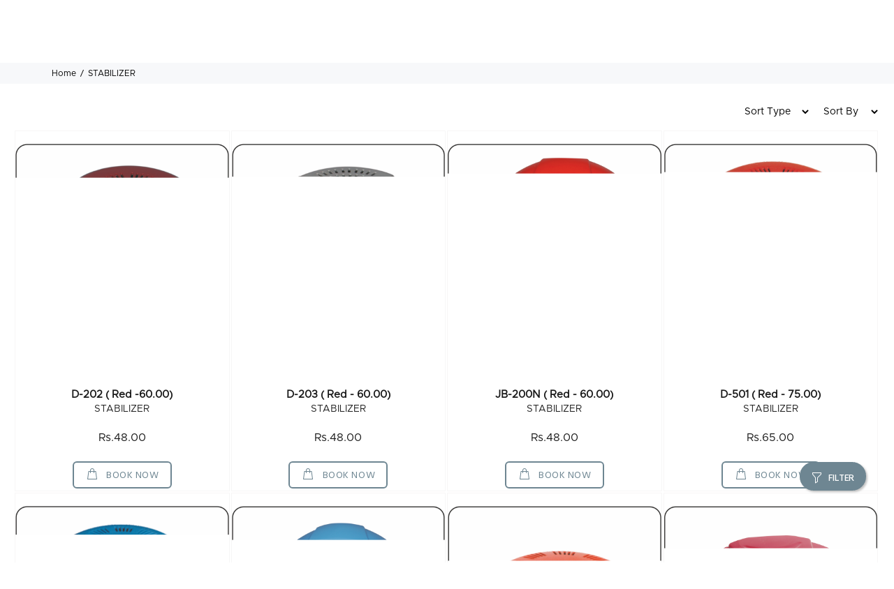

--- FILE ---
content_type: text/html; charset=UTF-8
request_url: https://reicabinets.com/shop?cid=2&catn=STABILIZER
body_size: 19429
content:
<!DOCTYPE html>
<html lang="en" >
<!--Header css-->

<!--BOOSTRAP CSS ADDED TO MAKE CHECKBOOK LOOK BETTER-->
<link rel="stylesheet" href="external/priceslider/price_range_style.css">


<head>
    <meta charset="utf-8">
    <meta name="viewport" content="width=device-width, user-scalable=no">
    <meta name="viewport" content="width=1280, initial-scale=1">
    <meta name="author" content="STABILIZER">
    <meta name="robots" content=“index,follow” />
    <meta name="googlebot" content=“index,follow” />
    <meta name="search engine" content=“All” />
    <meta name="revisit-after" content=“7 days” />
    <meta name="allow-search" content=“yes” />
    <meta name="copyright" content=“STABILIZER” />

    
    <script type="application/ld+json">
        { "@context" : "https://schema.org",
        "@type" : "Organization",
        "name" : "STABILIZER",
        "logo":"images/Meta-logo.png",
        "url" : "",
        "sameAs" :
        ["",""] }
    </script>
    <script type="application/ld+json">
        { "@context": "https://schema.org",
        "@type": "Organization",
        "url": " ",
        "logo":" images/Meta-logo.png ", "contactPoint": [{ "@type": "ContactPoint", "telephone": "080 - 26745151 / 26741436 / 26745588 / 9900159520",
        "contactType": "customer service" }] }
    </script>

    <title>STABILIZER</title>
    <meta name="keywords" content="">
    <meta name="description" content=".">

    <!-- og meta tags -->
    <link rel="canonical" href="https://reicabinets.com/shop?cid=2&catn=STABILIZER" />
    <meta property="og:url" content="http://reicabinets.com/shop?cid=2&catn=STABILIZER">
    <meta property="og:title" content="STABILIZER">
    <meta property="og:site_name" content="STABILIZER">
    <meta property="og:description" content=".">
    <meta property="og:type" content="article">
    <meta property="og:image" content="https://imagesm.plexussquare.in/REICABINETS/Images/15-04-2022/1649999571551.jpeg"/>

    <meta name="author" content="plexussquare">
    <link rel="shortcut icon" href="images/favicon.png">
    <meta name="viewport" content="width=device-width, initial-scale=1, shrink-to-fit=no">
    <link rel="stylesheet" href="css/theme.css">
    <meta name="viewport" content="width=device-width, initial-scale=1">
    <link rel="stylesheet" href="https://cdnjs.cloudflare.com/ajax/libs/font-awesome/4.7.0/css/font-awesome.min.css">
    <link rel="stylesheet" href="css/toastr.min.css">
    <script src="external/jquery/jquery.min.js"></script>
    <link rel="stylesheet" href="external/animate/animate.css">
    <link rel="stylesheet" href="css/native-toast.css">

    <link rel="stylesheet" href="css/custom_style.css">

    <style>
.categorySection {
    align-items: center;
    border: 1px solid #f7f6f6;
    padding: 0 !important;
    /*margin: 1px;*/
}


.setBorderSlider {
    align-items: center;
    border: 1px solid #f7f6f6;
    padding: 0;
    margin: 1px;
}

.setBorderProduct {
    align-items: center;
    padding: 0;
     
        border: 1px solid #f7f6f6;
        margin: 1px !important;
    
}

.col-12 {
    flex: 0 0 49.33333%;
}

.col-6 {
    max-width: 49%;
    flex: 0 0 49.33333%;
}

.col-4 {
    max-width: 33%;
    flex: 0 0 49.33333%;
}

.col-3 {
    max-width: 24.8%;
    flex: 0 0 49.33333%;
}

@media screen and (min-width: 320px) and (max-width: 720px) {
    .gallery-12 {
        max-width: 100%;
        flex: 0 0 100%;
    }

    .col-4 {
        max-width: 49%;
        flex: 0 0 49.33333%;
    }
    .col-3 {
        max-width: 49%;
        flex: 0 0 49.33333%;
    }
}

@media screen and (min-width: 1024px) {
    .col-3 {
        /*max-width: 32.8%;*/
    }
}


@media screen and (min-width: 320px) and (max-width: 720px) {
    .categorySection {
        max-width: 100%;
    }



    .categoryImageStyle {
                    height: auto !important;
                object-fit: scale-down;
        padding: 2px;
    }

    .departmentImageStyle {
        height: 200px !important;
        object-fit: scale-down;
        padding: 2px;
    }

}






.categoryImageStyle {
    height: auto !important;
    object-fit: scale-down;
}


.departmentImageStyle {
    height: auto !important;
    object-fit: scale-down;
}





.subCatImageStyle {
    height: 300px !important;
    object-fit: cover;
    /*padding: 10px;*/
}

.categoryBox {
    margin-top: 0;
}

.categorySection {
    padding: 0 !important;
}

.newArrivaslImg {
    width: 100% !important;
}

.newArrivalsDiv {
    padding: 0;
}

@media screen and (min-width: 320px) and (max-width: 720px) {
    .newArrivaslImg {
        width: 100% !important;
        padding: 0 10px 0 10px;
    }
}


.imageStyle {
    height: 350px !important;
    object-fit: scale-down;
}



@media screen and (min-width: 320px) and (max-width: 720px) {
    .col-on-phone {
        width: 50%;
    }
}






@media screen and (min-width: 320px) and (max-width: 720px) {
    tt-filters-options-custom {
     display: flex;
        }

    .tt-btn-toggle {
     display: block;
        }
}


.filterOptions {
    align-items: center;
 border: 1px solid #f7f6f6;
 padding: 11px;
    margin: 1px;
    max-width: 24.333%;
}

.tt-product:not(.tt-view).thumbprod-center .tt-description .tt-row .tt-add-info {
    height: 40px !important;
}

@media screen and (min-width: 320px) and (max-width: 720px) {
    .imageStyle {
     object-fit: scale-down;
        }

    .categoryImageStyle {
     height: auto !important;
        }
    .departmentImageStyle {
     height: auto !important;
        }
    .subCatImageStyle {
     height: 300px !important;
        }


    .col-sm-4 {
        flex: 0 0 100%;
        max-width: 100%;
    }


}

.zoomContainer {
    display: none;
}

/*MAIN SLIDER HEIGHT*/

.aboutUsBackground {
    height: 600px;
    background-repeat: no-repeat;
    background-position: center center;
    text-align: center;
    vertical-align: middle;
    width: 100%;
    background-size: cover;
    -webkit-background-size: cover;
}

.backgroudAboutUs {
    margin-top: 10em;
    background-color: #fff;
    padding: 30px;
}

.aboutUsP {
    font-size: medium;
    text-align: justify;
    line-height: 2em;
}

@media screen and (min-width: 1229px) and (max-width: 721px) {
    .aboutUsBackground {
        height: 850px;
    }
    .backgroudAboutUs {
        padding: 15px 31px 85px;
    }
}

@media screen and (min-width: 320px) and (max-width: 720px) {
   
    .col-on-phone {
        margin-top: 5px;
        margin-bottom: 5px;
    }

    .col-on-phone > a {
        /*box-shadow: 1px 2px 4px rgba(0, 0, 0, 0.33);*/
        /*border-radius: 14px;*/
    }



    .tt-promo-box > img {
                    height: auto !important;
            }

}

.tt-layout-product-item:not(.tt-view) .tt-product {
    margin-top: 0;
}
.setBorderSlider {
    padding-left: 0 !important;
    padding-right: 0 !important;
    padding-top: 0 !important;
}
.tt-product-listing > .tt-col-item {
    padding-left: 0 !important;
    padding-right: 0 !important;
    padding-top: 0;
}

.SubcategoryImageStyle {
    height: 200px !important;
    object-fit: scale-down !important;
    background-color: #fff;
    border-radius: 15px;

}
.tt-product{
   // box-shadow: rgba(17, 17, 26, 0.05) 0px 1px 0px, rgba(17, 17, 26, 0.1) 0px 0px 8px;
    border-radius: 14px;
}

.slick-slider .slick-list {
    padding: 5px 0 5px 0;
}

@media (min-width: 1230px) {
    .container {
        max-width: 90%;
    }
}

.tt-tabs-default li > a {
    padding: 1px 13px;
    padding-top: 4px;
}

.related_prod {
    padding-left: 0 !important;
    padding-right: 0 !important;
    padding-top: 0 !important;
    padding-bottom: 10px !important;
}

.badge-pill {
    padding-right: .6em;
    padding-left: .6em;
    border-radius: 10rem;
    padding-top: .6em;
}

/*search icon from header file will hide in searchitem.js file*/

.nopadding {
    padding: 1px !important;
}

/*product page available prob margin top start*/
.multiProdMarginTop {
    margin-top: 10%;
}


@media screen and (min-width: 320px) and (max-width: 720px){
    .multiProdMarginTop {
        margin-top: 100px;
    }
    .col-2 {
        flex: 0 0 50%;
        max-width: 50%;
    }

    .customSmFull {
        max-width: 100% !important;
        flex: 0 0 100% !important;
    }
}
/*product page available prob margin top end*/

.container-fluid-mobile {
    max-width: 1250px !important;
}

.container-new-letter {
    max-width: 1200px;
}

.headerunderline {
    border-bottom: none !important;
}

.tt-mobile-header .tt-top-line {
    border-top: none !important;
}

.tt-btn-addtocart {
    line-height: 1;
    font-weight: 400;
    font-family: "Hind", sans-serif;
    display: inline-block;
    position: relative;
    letter-spacing: 0.04em;
    font-size: 14px;
    padding: 12px 29px 12px;
    border-radius: 4px;
}

.tt-product-single-info {
    padding-left: 16%; 
}


.card-blog {
    position: relative;
    display: -ms-flexbox;
    display: flex;
    -ms-flex-direction: column;
    flex-direction: column;
    min-width: 0;
    word-wrap: break-word;
    background-color: #fff;
    background-clip: border-box;
    border: 1px solid #eee;
    border-radius: 5px;
}

.w-78px {
    width: 78px!important;
}
.ml-auto, .mx-auto {
    margin-left: auto!important;
}

.mr-auto, .mx-auto {
    margin-right: auto!important;
}
.card-img, .card-img-bottom {
    border-bottom-right-radius: 4px;
    border-bottom-left-radius: 4px;
}
.card-img, .card-img-top {
    border-top-left-radius: 4px;
    border-top-right-radius: 4px;
}
.card-img, .card-img-top, .card-img-bottom {
    -ms-flex-negative: 0;
    flex-shrink: 0;
    width: 100%;
}

.product-images-static ul li:not(:first-child) {
     margin-top: 0;
}


.shadow-xxs-2 {
    box-shadow: 0 0 10px 0 rgba(51,51,51,.1)!important;
}
@media (min-width: 576px)
.pl-sm-6, .px-sm-6 {
    padding-left: 1.875rem!important;
}

@media (min-width: 576px)
.pr-sm-6, .px-sm-6 {
    padding-right: 1.875rem!important;
}
.pb-5, .py-5 {
    padding-bottom: 1.5rem!important;
}
.pt-0, .py-0 {
    padding-top: 1.5rem!important;
}
.card-body {
    -ms-flex: 1 1 auto;
    flex: 1 1 auto;
    min-height: 1px;
    padding: 1.25rem;
}

.border-bottom {
    border-bottom: 1px solid #eee!important;
}

.pt-6, .py-6 {
    padding-top: 1.875rem!important;
}
.border-bottom {
    border-bottom: 1px solid #eee!important;
}
article, aside, figcaption, figure, footer, header, hgroup, main, nav, section {
    display: block;
}

.text-heading {
    color: #333!important;
}
.fs-22 {
    font-size: 22px!important;
}
.mb-4, .my-4 {
    margin-bottom: 1.25rem!important;
}

.accordion-03 .heading {
    cursor: pointer;
}
.pl-6, .px-6 {
    padding-left: 1.875rem!important;
}
.pr-6, .px-6 {
    padding-right: 1.875rem!important;
}
.align-items-center {
    -ms-flex-align: center!important;
    align-items: center!important;
}
.justify-content-between {
    -ms-flex-pack: justify!important;
    justify-content: space-between!important;
}
.d-flex {
    display: -ms-flexbox!important;
    display: flex!important;
}

.lh-13{
    font-size: 17px !important;
    line-height: 1px !important;
}

.list-inline-item:not(:last-child) {
    margin-right: .5rem;
}
.badge {
    line-height: 1.15;
    letter-spacing: .87px;
    text-transform: uppercase;
}
.mr-2, .mx-2 {
    margin-right: .625rem!important;
}
.badge-orange {
    color: #fff;
    background-color: #ff6935;
}
.badge {
    display: inline-block;
    padding: 5px 8px;
    font-size: .8125rem;
    font-weight: 500;
    line-height: 1;
    text-align: center;
    white-space: nowrap;
    vertical-align: baseline;
    border-radius: 3px;
    transition: color .15s ease-in-out,background-color .15s ease-in-out,border-color .15s ease-in-out,box-shadow .15s ease-in-out;
}
.badge-primary {
    color: #fff;
    background-color: #0ec6d5;
}

svg.icon {
    display: inline-block;
    width: 1em;
    height: 1em;
    stroke-width: 0;
    stroke: currentColor;
    fill: currentColor;
}

.fs-32 {
    font-size: 32px!important;
}
.text-primary {
    color: #0ec6d5!important;
}
svg {
    overflow: hidden;
    vertical-align: middle;
}

.media {
    display: -ms-flexbox;
    display: flex;
    -ms-flex-align: start;
    align-items: flex-start;
    margin-bottom: 10px;
}

.shadow-xxs-1 {
    box-shadow: 0 0 7px 0 rgba(0,0,0,.07)!important;
}
.p-2 {
    padding: .625rem!important;
}
.mr-2, .mx-2 {
    margin-right: .625rem!important;
}
.rounded-lg {
    border-radius: 5px!important;
}

.letter-spacing-093 {
    letter-spacing: .93px!important;
}
.fs-14 {
    font-size: 14px!important;
}
.font-weight-normal {
    font-weight: 400!important;
}
.text-uppercase {
    text-transform: uppercase!important;
}
.mb-1, .my-1 {
    margin-bottom: .3125rem!important;
}
.mt-1, .my-1 {
    margin-top: .3125rem!important;
}
.text-heading {
    color: #333!important;
}
.fs-13 {
    font-size: 13px!important;
}
.font-weight-bold {
    font-weight: 700!important;
}
.mb-0, .my-0 {
    margin-bottom: 0 !important;
    margin-top: 0 !important;
}

.btn:not(:disabled):not(.disabled) {
    cursor: pointer;
}
.bg-gray-01 {
    background-color: #f8f8f8!important;
}
.text-heading {
    color: #333!important;
}
.border-0 {
    border: none!important;
}
.fs-14 {
    font-size: 14px!important;
}
.border-0 {
    border: 0!important;
}
.btn-block {
    display: block;
    width: 100%;
}
.letter-spacing-093 {
    padding-bottom: 0 !important;
    line-height: 15px !important;
}

/*Universal Product title text Ellipsis*/

.tt-product:not(.tt-view) .tt-description .tt-title, .tt-product-design02:not(.tt-view) .tt-description .tt-title {
    font-family: "Hind", sans-serif;
    font-size: 14px;
    font-weight: 400;
    color: #191919;
    white-space: nowrap;
    overflow: hidden;
    text-overflow: ellipsis;
}

.tt-product:not(.tt-view) .tt-description .tt-title {
    font-family: "Hind", sans-serif;
    font-size: 15px;
    font-weight: 600;
    color: #191919;
    white-space: nowrap;
    overflow: hidden;
    text-overflow: ellipsis;
}


/*Testimonials Carousel - Cards Comments*/

.gtco-testimonials {
    position: relative;
    margin-top: 30px;
}
.gtco-testimonials h2 {
    font-size: 30px;
    text-align: center;
    color: #333333;
    margin-bottom: 50px;
}
.gtco-testimonials .owl-stage-outer {
    padding: 30px 0;
}
.gtco-testimonials .owl-nav {
    display: none;
}
.gtco-testimonials .owl-dots {
    text-align: center;
}
.gtco-testimonials .owl-dots span {
    position: relative;
    height: 10px;
    width: 10px;
    border-radius: 50%;
    display: block;
    background: #fff;
    border: 2px solid #6e8692;
    margin: 0 5px;
}
.gtco-testimonials .owl-dots .active {
    box-shadow: none;
}
.gtco-testimonials .owl-dots .active span {
    background: #6e8692;
    box-shadow: none;
    height: 12px;
    width: 12px;
    margin-bottom: -1px;
}
.gtco-testimonials .card-testimonials {
    background: #fff;
    box-shadow: 0 8px 30px -7px rgb(110, 134, 146, 60%);
    margin: 0 20px;
    padding: 0 10px;
    border-radius: 20px;
    border: 0;
}
.gtco-testimonials .card-testimonials .card-img-top {
    max-width: 100px;
    border-radius: 50%;
    margin: 15px auto 0;
    box-shadow: 0 8px 20px -4px rgba(110, 134, 146, 0.6);
    width: 100px;
    height: 100px;
    object-fit: cover;
}
.gtco-testimonials .card-testimonials h5 {
    color: #6e8692;
    font-size: 21px;
    line-height: 1.3;
}
.gtco-testimonials .card-testimonials h5 span {
    font-size: 18px;
    color: #666666;
}
.gtco-testimonials .card-testimonials p {
    font-size: 18px;
    color: #555;
    padding-bottom: 15px;
}
.gtco-testimonials .active {
    opacity: 0.5;
    transition: all 0.3s;
}
.gtco-testimonials .center {
    opacity: 1;
}
.gtco-testimonials .center h5 {
    font-size: 24px;
}
.gtco-testimonials .center h5 span {
    font-size: 20px;
}
.gtco-testimonials .center .card-img-top {
    max-width: 100%;
    height: 120px;
    width: 120px;
}

@media (max-width: 767px) {
    .gtco-testimonials {
        margin-top: 20px;
    }
}
.owl-carousel .owl-nav button.owl-next, .owl-carousel .owl-nav button.owl-prev {
    outline: 0;
}
.owl-carousel button.owl-dot {
    outline: 0;
}

.tt-desctop-menu .tt-title-submenu { 
     font-weight: 600;
     font-size: 15px;
}

.tt-title-submenu > a {
    color: #576871 !important;
}</style>
    <style>
/*Loader Color Style here*/
#loader .dot {
    background: #6e8692 !important;
}

/*Menu Color Style Here*/
header .tt-dropdown-obj.active .tt-dropdown-toggle {
    color: #6e8692 !important;
}

header .tt-cart .tt-dropdown-toggle .tt-badge-cart {
    background: #6e8692 !important;
}

header .tt-dropdown-obj .tt-dropdown-toggle:hover {
    color: #576871 !important;
}

.header-tel-info [class^="icon"] {
    color: #6e8692 !important;
}

header .tt-cart .tt-cart-layout .tt-cart-content .tt-cart-list .tt-item-close .tt-btn-close:hover::before {
    color: #576871 !important;

}

header .tt-cart .tt-cart-layout .tt-cart-content .tt-cart-list .tt-item a:not([class]):hover .tt-title {
    color: #576871 !important;
}


.tt-menu-categories .tt-dropdown-toggle {
    background: #6e8692 !important;
}

.tt-menu-categories .tt-dropdown-menu nav > ul > li:hover > a {
    color: #576871 !important;
}

.tt-desctop-menu:not(.tt-hover-02) li.dropdown > a:hover {
    color: #6e8692 !important;
}

header .tt-search .tt-dropdown-menu .tt-btn-close:hover {
    color: #6e8692 !important;
}

header .tt-search .tt-dropdown-menu .tt-btn-search:hover {
    color: #6e8692 !important;
}

/*Body Color Style Here*/

a:hover {
    color: #576871 !important;
}

.tt-desctop-menu:not(.tt-hover-02) li.dropdown.selected > a {
    color: #6e8692 !important;
}

.btn {
    background: #6e8692 !important;
}

.btn:hover {
    color: #fff !important;
    background: #576871 !important;
}

.tt-promo-box.hover-type-2:hover .tt-description-wrapper .tt-background {
    background: #fff !important;

}
.tt-promo-box.hover-type-2:hover .tt-description-wrapper *:not(.tt-base-color) {
     color: #191919 !important;
}

.tt-product:not(.tt-view) .tt-description .tt-btn-addtocart.thumbprod-button-bg {
    background-color: #6e8692 !important;
}
.tt-product:not(.tt-view) .tt-description .tt-btn-addtocart.thumbprod-button-bg:hover {
    background-color: #576871 !important;
    color: #fff !important;
}

.tt-block-title .tt-title a {
    color: #6e8692 !important;
}

.tt-block-title .tt-title a::before {
    background: #6e8692 !important;
}
.tt-block-title .tt-title a:hover {
    color: #576871 !important;
}

.tt-menu-toggle.stylization-02:hover {
    background-color: #576871 !important;
}

.tt-menu-toggle.stylization-02 {
    background-color: #0000 !important;
}

.ui-state-active,
.ui-widget-content .ui-state-active,
.ui-widget-header .ui-state-active,
a.ui-button:active,
.ui-button:active,
.ui-button.ui-state-active:hover {
    border: 1px solid #576871 !important;
    background: #6e8692 !important;
}

.tt-collapse .tt-collapse-title:hover {
    color: #6e8692 !important;
}

.panel-menu li.mm-close-parent .mm-close:hover {
    color: #6e8692 !important;
}


.panel-menu li.mm-close-parent .mm-close:hover::before {
    color: #6e8692 !important;
}

.panel-menu #mm0.mmpanel a:not(.mm-close):hover {
    color: #6e8692 !important;
}


/**** On Floating Icon Hide true ****/
.tt-filters-options .tt-btn-toggle a::before {
    color: #6e8692 !important;
}
.tt-filters-options .tt-btn-toggle a {
    color: #6e8692 !important;
}

/**** IF Show Filter Floating Icon true ****/
.tt-filters-options-custom .tt-btn-toggle a {
    background-color: #6e8692 !important;
}

.tt-filters-options-custom .tt-btn-toggle a::before {
    color: #fff !important;
}
.tt-filters-options-custom .tt-btn-toggle a {
    color: #fff !important;
}



.custom-control-input:checked ~ .custom-control-label::before {
    border-color: #576871 !important;
    background-color: #6e8692 !important;
}
.custom-control-input:focus ~ .custom-control-label::before {
    box-shadow: 0 0 0 .2rem rgba(110, 134, 146, 0.6) !important;
}

.tt-shopcart-table .tt-btn-close:hover {
    color: #6e8692 !important;
}

.tt-shopcart-table .tt-title a:hover {
    color: #6e8692 !important;
}

.btn-link, .btn-link:focus {
    color: #6e8692 !important;
}

.arrow-location-tab .slick-arrow:hover {
    background: #6e8692 !important;
}

.arrow-location-right-top .slick-arrow:hover {
    background: #6e8692 !important;
}

.tt-slick-button-vertical .slick-arrow:hover {
    background:  #6e8692 !important;
}

.tt-product-single-img .tt-btn-zomm:hover {
    background: #6e8692 !important;
}

.tt-product:not(.tt-view) .tt-image-box .tt-btn-quickview:hover {
    background: #6e8692 !important;
}

/*Login Page Style Here*/
.btn.btn-border {
    color:  #fff !important;
    border: 2px solid  #6e8692 !important;
}

.btn.btn-border:hover {
    background: #6e8692 !important;
    border-color: #6e8692 !important;
}

.tt-login-form .tt-item .additional-links a {
    color: #6e8692 !important;
}

/*Footer Style Here*/
footer .tt-color-scheme-02 {
    background: #6e8692 !important;
}

header .tt-multi-obj ul li.active a {
    color: #6e8692 !important;
}

header .tt-multi-obj ul li a:hover {
    color: #576871 !important;
}

footer .tt-color-scheme-01 .tt-collapse-content .email {
    color: #6e8692 !important;
}

.tt-back-to-top {
    background-color: rgba(110, 134, 146, 0.6) !important;
}
.metis.tparrows {
    background:#ffffff30 !important;
}

@media screen and (min-width: 320px) and (max-width: 720px) {
    .metis.tparrows {
        width: auto !important;
        height: auto !important;
    }

    .tparrows:before {
        font-size: 13px !important;
    }

    .tt-back-to-top {
        background-color:rgba(255, 255, 255, 0) !important;
    }

    .input-counter.style-01 span:hover {
        background-color: transparent !important;
        color: #000;
    }

    .input-counter.style-01 span {
        background-color: transparent !important;
        color: #000;
    }

    footer .tt-color-scheme-02 {
            background: #f7f8fa !important;
    }
}

.tt-sub-description {
    background-color: #6e8692 !important;
}

.tt-shopping-layout .tt-shop-btn svg {
    fill: #6e8692 !important;
   }

.slider_div {
    background-color: SLIDER_BACKGROUND_COLOR !important;
}

.tt-search-type2 .tt-btn-search {
    background: #6e8692 !important;
}

.tt-social-icon li a:hover {
    color: #576871 !important;
}

.tt-services-block .tt-col-icon {
    color: #6e8692 !important;
}

.tt-services-block:hover .tt-title {
    color: #6e8692 !important;
}

.tt-search-type2 .tt-btn-search:hover {
    background: #576871 !important;
}

.tt-desctop-menu:not(.tt-hover-02) li.dropdown.active > a {
    color: #6e8692 !important;
}

.tt-desctop-menu .tt-title-submenu:hover {
    color: #6e8692 !important;
}

header ul.tt-listing-01 li a:hover:before {
    outline-color: #6e8692 !important;
}

.tt-desctop-menu .tt-megamenu-submenu > li.active > a {
    color: #6e8692 !important;
}

.tt-product:not(.tt-view) .tt-description .tt-title a:hover {
    color:  #6e8692 !important;
}

.tt-product:not(.tt-view) .tt-description .tt-add-info li a:hover {
    color: #6e8692 !important;
}

ul.tt-options-swatch li .options-color:after {
    border: 0px solid #6e8692 ;
}

footer .tt-color-scheme-01 .tt-list li a:hover, footer .tt-color-scheme-01 .tt-mobile-collapse .tt-collapse-content .tt-list li a:hover {
    color: #6e8692 !important;
}

.tt-desctop-menu .tt-title-submenu:hover a {
    color: #6e8692 !important;
}

.tt-base-color {
    color: #6e8692 !important;
}

.brand_link {
    color: #6e8692 !important;
}

.tt-lookbook .tt-hotspot .tt-btn:after {
    background-color: #6e8692 !important;
}

header .tt-account .tt-dropdown-menu .tt-dropdown-inner ul li a:hover [class^="icon-"] {
    color: #6e8692 !important;
}

header .tt-account .tt-dropdown-menu .tt-dropdown-inner ul li a:hover {
    color: #576871 !important;
}

.tt-list-row li.active a {
    color: #6e8692 !important;
}

.tt-list-row li a:hover {
    color: #576871 !important;
}

.tt-contact-info .tt-icon {
    color: #6e8692 !important;
}
.link {
    color: #6e8692 !important;
}
.tt-table-shop-01 tbody td a {
    color: #6e8692 !important;
 }
 .tt-link-back {
    color: #6e8692 !important;
 }

 .tt-shop-info .tt-item .tt-description strong {
     color: #576871 !important;
 }
 .searchName:hover {
    color: #6e8692 !important;
 }
 .searchTemplate:hover > .searchName {
    color: #6e8692 !important;
 }
 .tt-btn-search {
    color: #6e8692 !important;
 }
 .radio .inner {
     background-color: #576871 !important;
     }

 .radio:hover {
      color: #576871 !important;
 }

    .tt-product:not(.tt-view) .tt-description .tt-btn-addtocart.thumbprod-button-bg {
        background: transparent !important;
        color: #6e8692 !important;
        border: 2px solid #6e8692 !important;
    }
    .tt-product:not(.tt-view) .tt-description .tt-btn-addtocart.thumbprod-button-bg:before {
        color: #6e8692 !important;
    }

    .tt-product:not(.tt-view) .tt-description .tt-btn-addtocart.thumbprod-button-bg:hover:before {
        color: #ffffff !important;
    }
    .btn {
        background: transparent !important;
        color: #6e8692 !important;
        border: 2px solid #6e8692 !important;
    }
    .btn.btn-border {
        color: #6e8692 !important;
    }
    .btn.btn-border:hover {
        color: #fff !important;
    }


.tt-img-box:hover {
    border-color: #576871 !important;
}

.feedbackSubmit {
    background: #576871 !important;
    color: #ffffff !important;
    border: 0 !important;
 }
 .addAddress {
     color: #6e8692 !important;
 }

.text_layout {
    //background-color: #6e8692 !important;
}

.whatsApp:before {
    color: #6e8692 !important;
    margin-top: 2px;
    font-size: 18px;
}

.whatsApp:hover {
    color: #fff !important;
}

.subActive {
    border: solid 3px rgb(110, 134, 146, 60%) !important;
}

.tt-tabs-default li>a.active {
    background-color: #6e8692 !important;
    border-radius: 34px;
    color: #fff;
}
.tt-tabs-default li>a.active:hover {
    color: #fff !important;
}

/*******orderform********/
 .back-color{
     background: #6e8692 !important;
 }
 #btnAddToCartMulti:active {
     background-color: #6e8692 !important;
 }
.refresh {
    background: #fff !important;
    border: 2px solid #6e8692 !important;
    color: #6e8692 !important;
}
.refresh:hover {
    color: #fff !important;
    background: #6e8692 !important;
}

.modal .modal-header .close:hover {
    color: #6e8692 !important;
}
.modal .modal-header .close:focus {
    color: #6e8692 !important;
}

.new-price {
    color: #6e8692 !important;
}



.badge-theme {
    color: #fff;
    background-color: #6e8692 !important;
    font-size: 13px;
    padding-top: .4em;
}

.themeBorder{
    
}
/****clientDataCounter.php css start ****/
.fa-2x { margin: 0 auto; float: none; display: table; color: #6e8692 }
/****clientDataCounter.php css end ****/

/*view all button redesign css start*/
.view-btn-style {
    background: #6e8692 !important;
    color: white !important;
    border: 2px solid #6e8692 !important;
    padding-left: 23px !important;
    padding-right: 23px !important;
}
.view-btn-style:hover{
    border: 2px solid #6e8692 !important;
    background: white !important;
    color: #6e8692 !important;
    padding-left: 23px !important;
    padding-right: 23px !important;
}
/*view all button redesign css end*/

/**********order details page css*/
.order-button{
    height: 40px !important;
    background: #f7f8fa !important;
    color: #222 !important;
    border: 2px solid #f7f8fa !important;
}
.order-button:hover{
    background: #f7f8fa !important;
    color: #222 !important;
    border: 2px solid #f7f8fa !important;
}

.tt-btn-img.tt-layout-02:hover:before {
    border-color: #6e8692 !important;
}

.tt-btn-img.tt-layout-01 .tt-img:before {
    background: #6e8692 !important;
}



</style>

    <link rel="stylesheet" href="css/style.css">
    <link rel="stylesheet" href="css/noty.css">

            <!-- Slider Revolution CSS Files -->
        <link rel="stylesheet" type="text/css" href="external/revolution/css/settings.css">
        <link rel="stylesheet" type="text/css" href="external/revolution/css/layers.css">
        <link rel="stylesheet" type="text/css" href="external/revolution/css/navigation.css">
    
    <link href="https://fonts.googleapis.com/css?family=Poppins:600i&display=swap" rel="stylesheet">
    <link rel="stylesheet" type="text/css" href="css/animate.css">
    
            <style>
            @font-face {
            font-family:"Avenir";
            src: url('font/Metropolis-Regular.otf') format("truetype");
            /* url("font/CaviarDreams.ttf") format("truetype"),*/
            }

            * {
            font-family: 'Avenir';
            }

            body {
            font-family: 'Avenir';
            }

            h1, h2, h3, h4, h5, h6 {
            font-family: 'Avenir';
            text-transform: capitalize;
            color: #5c5c5c;
            }

            .tt-desctop-menu nav > ul > li.dropdown > a {
            font-family: 'Avenir';
            font-size: 13px;
            }

            .tt-promo-box .tt-description .tt-title-small {
                font-family: 'Avenir';
            }

            .tt-promo-box .tt-description .tt-title-large {
                font-family: 'Avenir';
            }

            .slider_text {
                font-size: 25px !important;
                color: rgba(29, 29, 29 , 0);
                font-family: 'Avenir';
            }
            .tt-product:not(.tt-view) .tt-description .tt-price {
                font-family: 'Avenir';
            }
            .tt-collapse-block .tt-item .tt-collapse-title {
                font-family: 'Avenir';
            }
            .panel-menu #mm0.mmpanel a:not(.mm-close) {
                font-family: 'Avenir';
            }
            .panel-menu .mmpanel:not(#mm0) a:not(.mm-original-link) {
                font-family: 'Avenir';
            }
        </style>
        <style>
            </style>
    <!-- Third party Api script Include -->

        <!-- Google Tag Manager -->
    <script>(function(w,d,s,l,i){w[l]=w[l]||[];w[l].push({'gtm.start':
                new Date().getTime(),event:'gtm.js'});var f=d.getElementsByTagName(s)[0],
            j=d.createElement(s),dl=l!='dataLayer'?'&l='+l:'';j.async=true;j.src=
            'https://www.googletagmanager.com/gtm.js?id='+i+dl;f.parentNode.insertBefore(j,f);
        })(window,document,'script','dataLayer','GTM-M56GPV8');</script>
    <!-- End Google Tag Manager -->

    <!-- Google Tag Manager (noscript) -->
    <noscript><iframe src="https://www.googletagmanager.com/ns.html?id=GTM-M56GPV8"
                      height="0" width="0" style="display:none;visibility:hidden"></iframe></noscript>
    <!-- End Google Tag Manager (noscript) -->

<script type="application/ld+json">
    { "@context": "https://schema.org",
        "@type": "Organization",
        "url": "https://www.reicabinets.com/",
        "logo":"https://www.reicabinets.com/img/logo.svg",
        "contactPoint": [{ "@type": "ContactPoint",  "telephone": " 0802674515",  "contactType": "customer service" }] }
</script>

</head>
<body>
<!--Page Loading Indicator-->
<div id="loader-wrapper">
			<div id="loader">
			<div class="dot"></div>
			<div class="dot"></div>
			<div class="dot"></div>
			<div class="dot"></div>
			<div class="dot"></div>
			<div class="dot"></div>
			<div class="dot"></div>
		</div>
	</div>

<!--Header Main Menu-->
<header>
    
    <!-- tt-mobile menu -->
    <nav class="panel-menu mobile-main-menu">
        <ul>
                            <li><a href="index">HOME</a></li>
                                <li><a href="about">ABOUT US</a></li>
                <li><a href="contact">CONTACT US</a></li>
                                    </ul>
        <div class="mm-navbtn-names">
            <div class="mm-closebtn">Close</div>
            <div class="mm-backbtn">Back</div>
        </div>
    </nav>
    <nav class="panel-menu mobile-caterorie-menu">
        <ul>
            <!-- DEPARTMENTS MENU VIEW-->
                                        <li>
                                <a href="shop?cid=2&catn=STABILIZER">STABILIZER</a>                            </li>

                                                        <li>
                                <a href="shop?cid=4&catn=EMERGENCY LIGHTS">EMERGENCY LIGHTS</a>                            </li>

                                                        <li>
                                <a href="shop?cid=5&catn=SPIKE BUSTERS">SPIKE BUSTERS</a>                            </li>

                                                        <li>
                                <a href="shop?cid=6&catn=SPEAKERS">SPEAKERS</a>                            </li>

                                                        <li>
                                <a href="shop?cid=7&catn=UPS PANELS">UPS PANELS</a>                            </li>

                                                        <li>
                                <a href="shop?cid=8&catn=BUZZERS">BUZZERS</a>                            </li>

                                                        <li>
                                <a href="shop?cid=9&catn=ELECTRONIC BALLAST">ELECTRONIC BALLAST</a>                            </li>

                                                        <li>
                                <a href="shop?cid=10&catn=LED DRIVERS">LED DRIVERS</a>                            </li>

                                                        <li>
                                <a href="shop?cid=11&catn=ADAPTORS">ADAPTORS</a>                            </li>

                                                        <li>
                                <a href="shop?cid=12&catn=LED LIGHTS">LED LIGHTS</a>                            </li>

                                                        <li>
                                <a href="shop?cid=13&catn=JUNCTION BOX">JUNCTION BOX</a>                            </li>

                                                        <li>
                                <a href="shop?cid=14&catn=AUTO STARTERS AND PREVENTERS">AUTO STARTERS AND PREVENTERS</a>                            </li>

                                                        <li>
                                <a href="shop?cid=15&catn=GENERAL PURPOSE CABINETS">GENERAL PURPOSE CABINETS</a>                            </li>

                                                        <li>
                                <a href="shop?cid=16&catn=IP 65 BOXS">IP 65 BOXS</a>                            </li>

                                                        <li>
                                <a href="shop?cid=17&catn=SOLAR CHARGER">SOLAR CHARGER</a>                            </li>

                                                        <li>
                                <a href="shop?cid=18&catn=POWER SUPPLY">POWER SUPPLY</a>                            </li>

                                                        <li>
                                <a href="shop?cid=19&catn=PANEL METERS">PANEL METERS</a>                            </li>

                                                        <li>
                                <a href="shop?cid=20&catn=WEIGHING DISPLAY">WEIGHING DISPLAY</a>                            </li>

                                                        <li>
                                <a href="shop?cid=23&catn=ALL PRODUCTS">ALL PRODUCTS</a>                            </li>

                                                        <li>
                                <a href="shop?cid=24&catn=WATER LEVEL CONTROLLER ENCLOSURES">WATER LEVEL CONTROLLER ENCLOSURES</a>                            </li>

                                                        <li>
                                <a href="shop?cid=25&catn=PIR SENSOR ENCLOSURES">PIR SENSOR ENCLOSURES</a>                            </li>

                                                        <li>
                                <a href="shop?cid=26&catn=PANIC BUTTON">PANIC BUTTON</a>                            </li>

                                                        <li>
                                <a href="shop?cid=27&catn=ACCESSORIES">ACCESSORIES</a>                            </li>

                                                        <li>
                                <a href="shop?cid=28&catn=PG GLANDS">PG GLANDS</a>                            </li>

                                    </ul>
        <div class="mm-navbtn-names">
            <div class="mm-closebtn">Close</div>
            <div class="mm-backbtn">Back</div>
        </div>
    </nav>
    <!-- tt-mobile-header -->
    <div class="tt-mobile-header">
                    <div class="container-fluid tt-mobile-number">
                <div class="header-tel-info">
                    <i class="icon-f-93"></i>
                    080 - 26745151 / 26741436 / 26745588 / 9900159520                </div>
            </div>
                <div class="container-fluid tt-top-line">
            <div class="tt-header-row">

                <!-- currency -->
                <div class="tt-mobile-parent-multi tt-parent-box back_btn_section" style="display: none;"></div>
                <!-- /currency -->
                                    <div class="tt-mobile-parent-menu">
                        <div class="tt-menu-toggle  stylization-01 ">
                            <i class="icon-n-062" style="font-size: 17px;"></i>
                        </div>
                    </div>
                
                <div class="tt-mobile-parent-menu-categories tt-parent-box">
                    <button class="tt-categories-toggle">
                        <i class="icon-e-57"></i>
                    </button>
                </div>
                <!-- search -->
                <div class="tt-mobile-parent-search tt-parent-box"></div>
                <!-- /search -->
                <!-- cart -->
                                    <div class="tt-mobile-parent-cart tt-parent-box"></div>
                                <!-- /cart -->
                <!-- account -->
                <div class="tt-mobile-parent-account tt-parent-box"></div>
                <!-- /account -->
                            </div>
        </div>
        <div class="container-fluid tt-top-line logo_section">
            <div class="row">
                <div class="tt-logo-container">
                    <!-- mobile logo -->
                    <a class="tt-logo tt-logo-alignment" href="index">
                        <img src="images/logo.png" alt="">
                    </a>
                    <!-- /mobile logo -->
                </div>
            </div>
        </div>
    </div>
    <!-- tt-desktop-header -->
    
        <div class="tt-desktop-header headerunderline ">
            <!-- CENTER LOGO DESIGN START HERE -->
                        <!-- CENTER LOGO DESIGN ENDS HERE -->


            <div class="container ">
                <div class="tt-header-holder">

                                            <div class="tt-col-obj tt-obj-logo">
                            <!-- logo -->
                            <a class="tt-logo tt-logo-alignment" href="index">
                                <img src="images/logo.png" alt="REI Cabinets">
                            </a>
                            <!-- /logo -->
                        </div>
                    
                                        <div class="tt-col-obj tt-obj-menu-categories tt-desctop-parent-menu-categories"
                         style="display: none;" >
                        <div class="tt-menu-categories">
                            <button class="tt-dropdown-toggle">
                                CATEGORIES                            </button>
                            <div class="tt-dropdown-menu " style="z-index: 10;">
                                <nav>
                                    <ul>
                                        <!-- DEPARTMENTS MENU VIEW-->
                                                                                                <li>
                                                            <a href="shop?cid=2&catn=STABILIZER">STABILIZER</a>                                                        </li>

                                                        
                                                                                                        <li>
                                                            <a href="shop?cid=4&catn=EMERGENCY LIGHTS">EMERGENCY LIGHTS</a>                                                        </li>

                                                        
                                                                                                        <li>
                                                            <a href="shop?cid=5&catn=SPIKE BUSTERS">SPIKE BUSTERS</a>                                                        </li>

                                                        
                                                                                                        <li>
                                                            <a href="shop?cid=6&catn=SPEAKERS">SPEAKERS</a>                                                        </li>

                                                        
                                                                                                        <li>
                                                            <a href="shop?cid=7&catn=UPS PANELS">UPS PANELS</a>                                                        </li>

                                                        
                                                                                                        <li>
                                                            <a href="shop?cid=8&catn=BUZZERS">BUZZERS</a>                                                        </li>

                                                        
                                                                                                        <li>
                                                            <a href="shop?cid=9&catn=ELECTRONIC BALLAST">ELECTRONIC BALLAST</a>                                                        </li>

                                                        
                                                                                                        <li>
                                                            <a href="shop?cid=10&catn=LED DRIVERS">LED DRIVERS</a>                                                        </li>

                                                        
                                                                                                        <li>
                                                            <a href="shop?cid=11&catn=ADAPTORS">ADAPTORS</a>                                                        </li>

                                                        
                                                                                                        <li>
                                                            <a href="shop?cid=12&catn=LED LIGHTS">LED LIGHTS</a>                                                        </li>

                                                        
                                                                                                        <li>
                                                            <a href="shop?cid=13&catn=JUNCTION BOX">JUNCTION BOX</a>                                                        </li>

                                                        
                                                                                                        <li>
                                                            <a href="shop?cid=14&catn=AUTO STARTERS AND PREVENTERS">AUTO STARTERS AND PREVENTERS</a>                                                        </li>

                                                        
                                                                                                        <li>
                                                            <a href="shop?cid=15&catn=GENERAL PURPOSE CABINETS">GENERAL PURPOSE CABINETS</a>                                                        </li>

                                                        
                                                                                                        <li>
                                                            <a href="shop?cid=16&catn=IP 65 BOXS">IP 65 BOXS</a>                                                        </li>

                                                        
                                                                                                        <li>
                                                            <a href="shop?cid=17&catn=SOLAR CHARGER">SOLAR CHARGER</a>                                                        </li>

                                                        
                                                                                                        <li>
                                                            <a href="shop?cid=18&catn=POWER SUPPLY">POWER SUPPLY</a>                                                        </li>

                                                        
                                                                                                        <li>
                                                            <a href="shop?cid=19&catn=PANEL METERS">PANEL METERS</a>                                                        </li>

                                                        
                                                                                                        <li>
                                                            <a href="shop?cid=20&catn=WEIGHING DISPLAY">WEIGHING DISPLAY</a>                                                        </li>

                                                        
                                                                                                        <li>
                                                            <a href="shop?cid=23&catn=ALL PRODUCTS">ALL PRODUCTS</a>                                                        </li>

                                                        
                                                                                                        <li>
                                                            <a href="shop?cid=24&catn=WATER LEVEL CONTROLLER ENCLOSURES">WATER LEVEL CONTROLLER ENCLOSURES</a>                                                        </li>

                                                        
                                                                                                        <li>
                                                            <a href="shop?cid=25&catn=PIR SENSOR ENCLOSURES">PIR SENSOR ENCLOSURES</a>                                                        </li>

                                                        
                                                                                                        <li>
                                                            <a href="shop?cid=26&catn=PANIC BUTTON">PANIC BUTTON</a>                                                        </li>

                                                        
                                                                                                        <li>
                                                            <a href="shop?cid=27&catn=ACCESSORIES">ACCESSORIES</a>                                                        </li>

                                                        
                                                                                                        <li>
                                                            <a href="shop?cid=28&catn=PG GLANDS">PG GLANDS</a>                                                        </li>

                                                        
                                                                                    </ul>

                                </nav>
                            </div>
                        </div>
                    </div>
                    <div class="tt-col-obj tt-obj-menu ">
                        <!-- tt-menu -->
                        <div class="tt-desctop-parent-menu tt-parent-box">
                            <div class="tt-desctop-menu ">
                                <nav>
                                    <ul>
                                                                                    <li class="dropdown "><a href="index">HOME</a></li>

                                                                                            <li class="dropdown megamenu selected">
                                                    <a href="#"> CATEGORIES</a>
                                                    <div class="dropdown-menu">
                                                        <div class="row tt-col-list">
                                                                                                                            <!-- CATEGORIES MENU VIEW-->
                                                                                                                                        <div class="col-md-3">
                                                                            <h6 class="tt-title-submenu">
                                                                                <a href="shop?cid=2&catn=STABILIZER">STABILIZER</a>                                                                            </h6>
                                                                        </div>
                                                                                                                                                <div class="col-md-3">
                                                                            <h6 class="tt-title-submenu">
                                                                                <a href="shop?cid=4&catn=EMERGENCY LIGHTS">EMERGENCY LIGHTS</a>                                                                            </h6>
                                                                        </div>
                                                                                                                                                <div class="col-md-3">
                                                                            <h6 class="tt-title-submenu">
                                                                                <a href="shop?cid=5&catn=SPIKE BUSTERS">SPIKE BUSTERS</a>                                                                            </h6>
                                                                        </div>
                                                                                                                                                <div class="col-md-3">
                                                                            <h6 class="tt-title-submenu">
                                                                                <a href="shop?cid=6&catn=SPEAKERS">SPEAKERS</a>                                                                            </h6>
                                                                        </div>
                                                                                                                                                <div class="col-md-3">
                                                                            <h6 class="tt-title-submenu">
                                                                                <a href="shop?cid=7&catn=UPS PANELS">UPS PANELS</a>                                                                            </h6>
                                                                        </div>
                                                                                                                                                <div class="col-md-3">
                                                                            <h6 class="tt-title-submenu">
                                                                                <a href="shop?cid=8&catn=BUZZERS">BUZZERS</a>                                                                            </h6>
                                                                        </div>
                                                                                                                                                <div class="col-md-3">
                                                                            <h6 class="tt-title-submenu">
                                                                                <a href="shop?cid=9&catn=ELECTRONIC BALLAST">ELECTRONIC BALLAST</a>                                                                            </h6>
                                                                        </div>
                                                                                                                                                <div class="col-md-3">
                                                                            <h6 class="tt-title-submenu">
                                                                                <a href="shop?cid=10&catn=LED DRIVERS">LED DRIVERS</a>                                                                            </h6>
                                                                        </div>
                                                                                                                                                <div class="col-md-3">
                                                                            <h6 class="tt-title-submenu">
                                                                                <a href="shop?cid=11&catn=ADAPTORS">ADAPTORS</a>                                                                            </h6>
                                                                        </div>
                                                                                                                                                <div class="col-md-3">
                                                                            <h6 class="tt-title-submenu">
                                                                                <a href="shop?cid=12&catn=LED LIGHTS">LED LIGHTS</a>                                                                            </h6>
                                                                        </div>
                                                                                                                                                <div class="col-md-3">
                                                                            <h6 class="tt-title-submenu">
                                                                                <a href="shop?cid=13&catn=JUNCTION BOX">JUNCTION BOX</a>                                                                            </h6>
                                                                        </div>
                                                                                                                                                <div class="col-md-3">
                                                                            <h6 class="tt-title-submenu">
                                                                                <a href="shop?cid=14&catn=AUTO STARTERS AND PREVENTERS">AUTO STARTERS AND PREVENTERS</a>                                                                            </h6>
                                                                        </div>
                                                                                                                                                <div class="col-md-3">
                                                                            <h6 class="tt-title-submenu">
                                                                                <a href="shop?cid=15&catn=GENERAL PURPOSE CABINETS">GENERAL PURPOSE CABINETS</a>                                                                            </h6>
                                                                        </div>
                                                                                                                                                <div class="col-md-3">
                                                                            <h6 class="tt-title-submenu">
                                                                                <a href="shop?cid=16&catn=IP 65 BOXS">IP 65 BOXS</a>                                                                            </h6>
                                                                        </div>
                                                                                                                                                <div class="col-md-3">
                                                                            <h6 class="tt-title-submenu">
                                                                                <a href="shop?cid=17&catn=SOLAR CHARGER">SOLAR CHARGER</a>                                                                            </h6>
                                                                        </div>
                                                                                                                                                <div class="col-md-3">
                                                                            <h6 class="tt-title-submenu">
                                                                                <a href="shop?cid=18&catn=POWER SUPPLY">POWER SUPPLY</a>                                                                            </h6>
                                                                        </div>
                                                                                                                                                <div class="col-md-3">
                                                                            <h6 class="tt-title-submenu">
                                                                                <a href="shop?cid=19&catn=PANEL METERS">PANEL METERS</a>                                                                            </h6>
                                                                        </div>
                                                                                                                                                <div class="col-md-3">
                                                                            <h6 class="tt-title-submenu">
                                                                                <a href="shop?cid=20&catn=WEIGHING DISPLAY">WEIGHING DISPLAY</a>                                                                            </h6>
                                                                        </div>
                                                                                                                                                <div class="col-md-3">
                                                                            <h6 class="tt-title-submenu">
                                                                                <a href="shop?cid=23&catn=ALL PRODUCTS">ALL PRODUCTS</a>                                                                            </h6>
                                                                        </div>
                                                                                                                                                <div class="col-md-3">
                                                                            <h6 class="tt-title-submenu">
                                                                                <a href="shop?cid=24&catn=WATER LEVEL CONTROLLER ENCLOSURES">WATER LEVEL CONTROLLER ENCLOSURES</a>                                                                            </h6>
                                                                        </div>
                                                                                                                                                <div class="col-md-3">
                                                                            <h6 class="tt-title-submenu">
                                                                                <a href="shop?cid=25&catn=PIR SENSOR ENCLOSURES">PIR SENSOR ENCLOSURES</a>                                                                            </h6>
                                                                        </div>
                                                                                                                                                <div class="col-md-3">
                                                                            <h6 class="tt-title-submenu">
                                                                                <a href="shop?cid=26&catn=PANIC BUTTON">PANIC BUTTON</a>                                                                            </h6>
                                                                        </div>
                                                                                                                                                <div class="col-md-3">
                                                                            <h6 class="tt-title-submenu">
                                                                                <a href="shop?cid=27&catn=ACCESSORIES">ACCESSORIES</a>                                                                            </h6>
                                                                        </div>
                                                                                                                                                <div class="col-md-3">
                                                                            <h6 class="tt-title-submenu">
                                                                                <a href="shop?cid=28&catn=PG GLANDS">PG GLANDS</a>                                                                            </h6>
                                                                        </div>
                                                                                                                                </div>
                                                    </div>
                                                </li>
                                            
                                                                                                                                    <li class="dropdown "><a href="about">ABOUT US</a></li>
                                            <li class="dropdown "><a href="contact">CONTACT US</a></li>
                                                                                                                       </ul>
                                </nav>
                            </div>
                        </div>
                        <!-- /tt-menu -->
                    </div>
                                            <div class="tt-col-obj tt-obj-options obj-move-right">
                            <!-- tt-search -->
                            <div class="tt-desctop-parent-search tt-parent-box hide-search">
                                <div class="tt-search tt-dropdown-obj">
                                    <button class="tt-dropdown-toggle search_btn" data-tooltip="Search"
                                            data-tposition="bottom">
                                        <i class="icon-f-85"></i>
                                    </button>
                                    <div class="tt-dropdown-menu">
                                        <div class="container">
                                            <form class="classform" action="searchitem?str=" method="post" autocomplete="off">
                                            
                                            <div class="tt-col">
                                                <input type="text" class="tt-search-input"
                                                        placeholder="Search Products..."
                                                        id="searchProduct">
                                                <button class="tt-btn-search" type="submit"></button>
                                                                                            </div>

                                                <div class="tt-col">
                                                    <button class="tt-btn-close icon-g-80"></button>
                                                </div>
                                            
                                                <div class="tt-info-text">
                                                    What are you Looking for?
                                                </div>
                                                <div class="search-results">
                                                    <ul class="searchResults">

                                                    </ul>
                                                </div>
                                            </form>
                                        </div>
                                    </div>
                                </div>
                            </div>
                            <!-- /tt-search -->
                            <!-- tt-cart -->
                                                            <div class="tt-desctop-parent-cart tt-parent-box">
                                    <div class="tt-cart tt-dropdown-obj">
                                        <button class="tt-dropdown-toggle cart_view">
                                            <i class="icon-f-39"></i>
                                            <span class="tt-badge-cart">0</span>
                                        </button>
                                        <div class="tt-dropdown-menu">
                                            <div class="tt-mobile-add">
                                                <h6 class="tt-title">SHOPPING CART</h6>
                                                <button class="tt-close">Close</button>
                                            </div>
                                            <div class="tt-dropdown-inner">
                                                <div class="tt-cart-layout">
                                                    <!--                                         layout emty cart -->

                                                    <div class="tt-cart-content">
                                                        <div class="tt-cart-list">

                                                        </div>
                                                                                                                    <div class="tt-cart-total-row-new" style="display: none;">
                                                                <div class="tt-cart-total-title">Price:</div>
                                                                <div class="tt-cart-total-price totalActualPrice"></div>
                                                            </div>
                                                            <div class="tt-cart-total-row-new" style="display:none;">
                                                                <div class="tt-cart-total-title">Discount:</div>
                                                                <div class="tt-cart-total-price totalDiscount"></div>
                                                            </div>
                                                                                                                                                                            <div class="tt-cart-total-row">
                                                                <div class="tt-cart-total-title">SUBTOTAL:</div>
                                                                <div class="tt-cart-total-price totalamt"></div>
                                                            </div>
                                                                                                                <div class="tt-cart-btn">
                                                            <div class="tt-item">
                                                                <a href="cart" class="btn">VIEW CART</a>
                                                            </div>
                                                            <div class="tt-item">
                                                                <!--                                                    <a href="shopping_cart_02.html"-->
                                                                <!--                                                       class="btn-link-02 tt-hidden-mobile">View Cart</a>-->
                                                            </div>
                                                        </div>
                                                    </div>
                                                </div>
                                            </div>
                                        </div>
                                    </div>
                                </div>
                                                        <!-- /tt-cart -->
                            <!-- tt-account -->
                                                            <div class="tt-desctop-parent-account tt-parent-box">
                                    <div class="tt-account tt-dropdown-obj">
                                        <button class="tt-dropdown-toggle" data-tooltip="My Account"
                                                data-tposition="bottom"><i
                                                    class="icon-f-94"></i></button>
                                        <div class="tt-dropdown-menu">
                                            <div class="tt-mobile-add">
                                                <button class="tt-close">Close</button>
                                            </div>
                                            <div class="tt-dropdown-inner">
                                                <ul>
                                                                                                                <li><a href="login"><i class="icon-f-76"></i>Sign In</a>
                                                            </li>
                                                                                                                            <li><a href="register"><i class="icon-f-94"></i>Register</a>
                                                                </li>
                                                                                                                                                                    </ul>
                                            </div>
                                        </div>
                                    </div>
                                </div>
                                                        <!-- /tt-account -->
                                                    </div>
                    
                </div>
            </div>
        </div>

        <!-- /tt-desktop-header -->

    <!-- stuck nav -->
    <div class="tt-stuck-nav">
        <div class="container">
            <div class="tt-header-row ">
                <div class="tt-stuck-parent-multi tt-parent-box back_btn_section" style="display: none;"></div>
                                    <div class="tt-stuck-parent-menu"></div>
                                <div class="tt-stuck-mobile-menu-categories"></div>
                <div class="tt-stuck-parent-search tt-parent-box hide-search"></div>
                                    <div class="tt-stuck-parent-cart tt-parent-box"></div>
                                <div class="tt-stuck-parent-account tt-parent-box"></div>
                            </div>
        </div>
    </div>
</header>

<div class="tt-item cart_template hide">
    <a href="#">
        <div class="tt-item-img">
                            <span class="tt-label-location">
                    <span class="tt-label-sale" style="margin-left: 0;"></span>
                </span>
                        <img class="cart-img" src="images/loader.svg"
                 onerror="if (this.src != '') this.src = 'images/error.jpg';"
                 data-src="images/error.jpg" alt="">
        </div>
        <div class="tt-item-descriptions">
            <h2 class="tt-title td-name">Flared Shift Dress</h2>
            <ul class="tt-add-info">
                <li class="weight"></li>
                <!--                <li>Vendor: Addidas</li>-->
            </ul>
            <div class="tt-quantity qty">1 X</div>
                        <div class="tt-price product_price" style="text-decoration: line-through; display: none;"">$12</div>
        <div class="tt-price product_discount" style="display: none;">$12</div>
                    <div class="tt-price price"></div>
        </div>
</a>
<div class="tt-item-close">
    <a href="#" class="tt-btn-close cart_delete_item"></a>
</div>
</div>

<div class="tt-breadcrumb">
    <div class="container">
        <ul>
            <li><a href="index.php">Home</a></li>
            <li>STABILIZER</li>
        </ul>
    </div>
</div>
<div id="tt-pageContent">

    <!--------------Banner Start------------>
        <!--------------Banner End------------>

        
    <div class="container-indent">
        <div class="container-fluid-custom container-fluid-custom-mobile-padding">
            <div class="row">
                            <div  
                    class="col-md-4 col-lg-3 col-xl-3 leftColumn aside desctop-no-sidebar" 
                >
                    <div class="tt-btn-col-close">
                        <a href="#">Close</a>
                    </div>
                    <form action="https://reicabinets.com/shop?cid=2&catn=STABILIZER" method="post" class="filterform">
                        
                        <div class="filterMenu">

                        </div>
                        <div class="tt-collapse open priceSlider">
                            <h3 class="tt-collapse-title">PRICE SLIDER</h3>
                            <div class="tt-collapse-content">
                                <div id="slider-range" class="price-filter-range" name="rangeInput"></div>
                                <div style="margin:30px auto">
                                    <input type="number" name="minprice" min=0 max="9900"
                                           oninput="validity.valid||(value='0');" id="min_price"
                                           class="price-range-field"/>
                                    <input type="number" name="maxprice" min=0 max="10000"
                                           oninput="validity.valid||(value='10000');" id="max_price"
                                           class="price-range-field"/>
                                </div>
                            </div>
                        </div>
                        <input name="filtersubmit" class="center" type="submit" value="Filter"
                               style="display: none;"/>
                    </form>
                </div>
                                <div  
                    class="col-md-12"
                 >
                    <div class="content-indent">
                                            <div class="tt-filters-options tt-filters-options-custom desctop-no-sidebar">
                            <div class="tt-btn-toggle">
                                <a href="#" class="btn filterButton">FILTER</a>
                            </div>
                           
                                                            <div class="tt-sort">
                                                                            <select name="sortType">
                                            <option value="">Sort Type</option>
                                            <option value="asc">Ascending</option>
                                            <option value="desc">Descending</option>
                                        </select>
                                                                            <select name="sortBy">
                                            <option value="">Sort By</option>
                                            <option value="name">Name</option>
                                            <option value="itemCode">ItemCode</option>
                                                                                        <option value="price">Price</option>
                                        </select>
                                                                    </div>
                             
                                                    </div>
                                                <div class="tt-product-listing row products_list ">

                        </div>
                        <div class="text-center loading-info">
                            <img
                                                                    src="images/gifs/load2.gif"
                                                                    alt="Load More" style="width: 27%;">
                        </div>
                    </div>
                </div>
            </div>
        </div>
    </div>
</div>

<!--footer -->
<!--<footer class="nomargin">-->

<!--Whatsapp Floating Icon-->

<!--<footer class="nomargin">-->
    <footer>
                    <div class="tt-footer-default tt-color-scheme-02 custom-Color">
                <div class="container container-new-letter">
                    <div class="row">

                        <div class="col-12 col-md-9" style="flex: 0 0 70%;">
                            <div class="tt-newsletter-layout-01">
                                <div class="tt-newsletter">
                                    <div class="tt-mobile-collapse">
                                        <h4 class="tt-collapse-title">
                                            BE IN TOUCH WITH US:
                                        </h4>
                                        <div class="tt-collapse-content">
                                            <div class="form-inline form-default" >
                                                <div class="form-group">
                                                    <input type="email" name="email" class="form-control newsletter_email"
                                                           value=""
                                                           placeholder="Enter your e-mail" required>
                                                    <button name="feedbackSubmit"  class="btn feedbackSubmit">
                                                        JOIN US                                                    </button>
                                                </div>
                                            </div>

                                            <!--<form action="feedback" id="newsletterform" class="form-inline form-default"
                                                  method="post"
                                                  novalidate="novalidate">
                                                <div class="form-group">
                                                    <input type="text" name="email" class="form-control"
                                                           value=""
                                                           placeholder="Enter your e-mail" required>
                                                    <button name="feedbackSubmit" data-toggle="modal" class="btn feedbackSubmit" data-target="#ModalFeedback">
                                                        JOIN US
                                                    </button>
                                                   <button name="feedbackSubmit" type="submit" -->
                                            <!--                                                            class="btn feedbackSubmit">-->
                                            <!--                                                        JOIN US-->
                                            <!--                                                    </button>
                                                                                            </div>
                                                                                        </form>-->

                                        </div>
                                    </div>
                                </div>
                            </div>
                        </div>

                        <div class="col-md-4">
                            <ul class="tt-social-icon">
                                                            </ul>
                        </div>
                    </div>
                </div>
            </div>
            <div class="modal  fade"  id="ModalNewsLetter" tabindex="-1" role="dialog" aria-label="myModalLabel" aria-hidden="true">
                <div class="modal-dialog modal-sm">
                    <div class="modal-content ">
                        <div class="modal-header">
                            <button type="button" class="close" data-dismiss="modal" aria-hidden="true"><span class="icon icon-clear"></span></button>
                        </div>
                        <div class="modal-body">
                            <div class="tt-modal-quickview desctope">
                                <div class="row" style="margin-top: 10px;">
                                    <div class="col-sm-12 col-md-12 col-lg-12">
                                        <div class="tt-product-single-info">
                                            <form id="newsLetter" class="contact-form form-default" method="post" novalidate="novalidate"
                                                  action="#">
                                                <input class="NewLetterEmail" name="email" value="" style="display: none;">

                                                <div class="form-group">
                                                    <span id="captcha-info" class="info"></span>
                                                    <input type="text" name="captcha" id="captcha" class="demoInputBox captcha_text" placeholder="Captcha" required>
                                                    <span class="captcha_newsletter" style="font-weight: 600; background-color: antiquewhite; padding: 7px"></span>
                                                    <a class="refresh" onClick="refreshCaptchaNewsletter();" style="color:#fff;">Refresh</a>
                                                    <button name="enquirySubmit" type="submit" class="btn" style="width:100%;">Submit</button>
                                                </div>


                                                <div class="message-container">
                                                    <div class="alert alert-success alert-dismissible" style="display: none;">
                                                        <strong style="font-weight: bold; font-size: 14px;">Success!</strong>
                                                        Your Enquiry has been successfully sent. We will contact you very soon!
                                                        <a href="#" class="success-close" data-dismiss="alert">&times;</a>
                                                    </div>

                                                    <div class="alert alert-danger alert-dismissible fade show" style="display: none;">
                                                        <strong style="font-weight: bold; font-size: 14px;">Error!</strong>
                                                        There is Some Error Please Write Mail to us on <a href="/cdn-cgi/l/email-protection" class="__cf_email__" data-cfemail="3a494f58525b49527a485f53595b5853545f4e4914595557">[email&#160;protected]</a>                                                        <a href="#" class="danger-close" data-dismiss="alert">&times;</a>
                                                    </div>
                                                </div>
                                            </form>
                                        </div>
                                    </div>
                                </div>
                            </div>
                        </div>
                    </div>
                </div>
            </div>
        
                    <div class="tt-footer-col tt-color-scheme-01">
                <div class="container">
                    <div class="row">
                        <div class="col-md-6 col-lg-2 col-xl-3">
                            <div class="tt-mobile-collapse">
                                <h4 class="tt-collapse-title">
                                                                            CATEGORIES
                                    
                                </h4>
                                <div class="tt-collapse-content">
                                    <ul class="tt-list">
                                                                                            <li>
                                                        <a href="shop?cid=2&catn=STABILIZER">STABILIZER</a>
                                                    </li>

                                                                                                        <li>
                                                        <a href="shop?cid=4&catn=EMERGENCY LIGHTS">EMERGENCY LIGHTS</a>
                                                    </li>

                                                                                                        <li>
                                                        <a href="shop?cid=5&catn=SPIKE BUSTERS">SPIKE BUSTERS</a>
                                                    </li>

                                                                                                        <li>
                                                        <a href="shop?cid=6&catn=SPEAKERS">SPEAKERS</a>
                                                    </li>

                                                                                                        <li>
                                                        <a href="shop?cid=7&catn=UPS PANELS">UPS PANELS</a>
                                                    </li>

                                                                                                        <li>
                                                        <a href="shop?cid=8&catn=BUZZERS">BUZZERS</a>
                                                    </li>

                                                    
                                    </ul>
                                </div>
                            </div>
                        </div>
                        <div class="col-md-6 col-lg-2 col-xl-3">
                            <div class="tt-mobile-collapse">
                                <h4 class="tt-collapse-title">
                                    My PROFILE
                                </h4>
                                <div class="tt-collapse-content">
                                    <ul class="tt-list">
                                                                                        <li><a href="login">Sign In</a></li>
                                                                                                    <li><a href="register">Register</a></li>
                                                                                    </ul>
                                </div>
                            </div>
                        </div>
                        <div class="col-md-6 col-lg-4 col-xl-3">
                            <div class="tt-mobile-collapse">
                                <h4 class="tt-collapse-title">
                                    SUPPORT
                                </h4>
                                <div class="tt-collapse-content">
                                    <ul class="tt-list">
                                                                                    <li><a href="privacypolicy">Privacy Policy</a></li>
                                                                                                                            <li><a href="about">About us</a></li>
                                                                            </ul>
                                </div>
                            </div>
                        </div>
                        
                        <div class="col-md-6 col-lg-4 col-xl-3">
                            <div class="tt-newsletter">
                                <div class="tt-mobile-collapse">
                                    <h4 class="tt-collapse-title">
                                                                                    CONTACT US
                                                                            </h4>
                                    <div class="tt-collapse-content">
                                                                                    <address>
                                                                                                    <p><span>Address:</span> 46/1, Sundar Industrial Estate, New Timber Yard Layout, Behind Guddadahalli Satellite Bus Stand Mysore Road Bangalore 560026</p>
                                                                                                    <p><span>Phone:</span> 080 - 26745151 / 26741436 / 26745588 / 9900159520</p>
                                                                                                    <p><span>Hours:</span> Mon - Fri (11 AM to 7 PM)</p>
                                                                                                    <p><span>E-mail:</span>
                                                        <a class="link" href="/cdn-cgi/l/email-protection#deadabbcb6bfadb69eacbbb7bdbfbcb7b0bbaaadf0bdb1b3">
                                                            <span class="__cf_email__" data-cfemail="fb888e99939a8893bb899e92989a9992959e8f88d5989496">[email&#160;protected]</span>                                                        </a>
                                                    </p>
                                                                                            </address>
                                                                                    <div class="tt-col-right ml-auto">
                                                <ul class="tt-social-icon">
                                                                                                    </ul>
                                            </div>
                                                                                                                    </div>
                                </div>
                            </div>
                        </div>
                    </div>
                </div>
            </div>
        
        <div class="tt-footer-custom  tt-color-scheme-02 ">
            <div class="container">
                <div class="tt-row">
                    <div class="tt-col-left">
                                                <div class="tt-col-item">
                            <!-- copyright -->
                            <div class="tt-box-copyright">
                                &copy; REI Cabinets                                <script data-cfasync="false" src="/cdn-cgi/scripts/5c5dd728/cloudflare-static/email-decode.min.js"></script><script>document.write(new Date().getFullYear())</script>
                                . All Rights Reserved.
                                                                    powered by <a href="https://bizmate.in/" target="_blank">
                                        <strong style="color:  #ffffff;  font-weight: 300;font-size: 14px;">Bizmate.</strong>
                                    </a>
                                    <!-- PlexusSquare Software Solutions Pvt. Ltd-->
                                                            </div>
                            <!-- /copyright -->
                        </div>
                    </div>
                                                        </div>
            </div>
        </div>

    </footer>
    <a href="#" class="tt-back-to-top">BACK TO TOP</a>

<!--LOGIN AND REGISTER MODAL-->
<div class="modal  fade" id="modalLoginRegister" tabindex="-1" role="dialog" aria-label="myModalLabel"
     aria-hidden="true">
    <div class="modal-dialog">
        <div class="modal-content ">
            <div class="modal-header">
                <button type="button" class="close" data-dismiss="modal" aria-hidden="true"><span
                            class="icon icon-clear"></span></button>
            </div>
            <div class="modal-body">
                <div class="row">
                    <div class="col-xs-12 col-md-12">
                        <div class="tt-item">
                            <h2 class="tt-title">LOGIN</h2>
                            <p>If you have an account with us, please log in.</p>

                            <div class="form-default form-top">
                                <form id="customer_login" method="post" novalidate="novalidate">
                                    <div class="form-group">
                                        <label for="loginInputName">USERNAME OR E-MAIL *</label>
                                        <div class="tt-required">* Required Fields</div>
                                        <input type="text" name="name" class="form-control" id="loginInputName"
                                               placeholder="Enter Username or E-mail">
                                    </div>
                                    <div class="form-group">
                                        <label for="loginInputEmail">PASSWORD *</label>
                                        <input type="text" name="passowrd" class="form-control" id="loginInputEmail"
                                               placeholder="Enter Password">
                                    </div>
                                    <div class="row">
                                        <div class="col-auto mr-auto">
                                            <div class="form-group">
                                                <button class="btn btn-border" type="submit">LOGIN</button>
                                            </div>
                                        </div>
                                        <div class="col-auto align-self-end">
                                            <div class="form-group">
                                                <ul class="additional-links">
                                                    <li><a href="#">Lost your password?</a></li>
                                                </ul>
                                            </div>
                                        </div>
                                    </div>

                                </form>
                            </div>
                        </div>
                    </div>
                </div>
            </div>
        </div>
    </div>
</div>

<script>
    let currencySymbol = "Rs.";

    let StockModules = "";
    StockModules = StockModules === '1';

    let PriceRoundOff = "";
    PriceRoundOff = PriceRoundOff === '1';

    let HideFilterOptions = "";
    HideFilterOptions = HideFilterOptions === '1';

    let DefaultPrice = "1";
    DefaultPrice = DefaultPrice === "1";

    let ShowColor = "1";
    ShowColor = ShowColor === "1";

    let ShowItemCode = "";
    ShowItemCode = ShowItemCode === "1";

    let SearchItemCode = "1";
    SearchItemCode = SearchItemCode === "1";

    let SearchColor = "";
    SearchColor = SearchColor === "1";

    let SearchSize = "";
    SearchSize = SearchSize === "1";

    let SearchBrand = "";
    SearchBrand = SearchBrand === "1";

    let ShowCourier = "";
    ShowCourier = ShowCourier === "1";

    let cartShowCourier = "";
    cartShowCourier = cartShowCourier === "1";

    let showprice = false;
     showprice = true; 
    let showStock = false;
     showStock = true; 
    let AddToCartLogin = "";
    AddToCartLogin = AddToCartLogin === '1';

    let ShowPriceSlab = "";
    if(!(ShowPriceSlab !== "1")) ShowPriceSlab = true;

    let hideAddToCartButton = "";
    hideAddToCartButton = hideAddToCartButton === '1';

    let ChangeAddToCartButtonColor = "";
    ChangeAddToCartButtonColor = ChangeAddToCartButtonColor === '1';

    let prodNameTitle = "";

    let prodItemCodeTitle = "Item Code ";

    let prodColorTitle = "Color ";

    let prodSizeTitle = "Size ";

    let prodBrandTitle = "Brand ";

    let API_ROOT_URL = "https://n7.bizmate.pro/reicabinets/";

    let AllowScreenShoot = "false";

    let ALLOW_DEFAULT_SCREENSHORT = "1";

    let BrandName = "REI Cabinets";

    let ShowColorMainImage = "";
    ShowColorMainImage = ShowColorMainImage === 1;

    let EnableAddProducts = "";
    EnableAddProducts = EnableAddProducts === 1;

    let ShowUserType = "";
    /*ShowUserType = ShowUserType === 1;*/

    let googleTagManager = "1";
    if(!(googleTagManager !== "1")) googleTagManager = true;

    let HasWeightFeature = "";
    if(!(HasWeightFeature !== "1")) HasWeightFeature = true;

    let EnableServerCart = "";
    if(!(EnableServerCart !== "1")) EnableServerCart = true;

    let PlaceOrderIfCourierAvaiable = "";
    if(!(PlaceOrderIfCourierAvaiable !== "1")) PlaceOrderIfCourierAvaiable = true;

    let RegistrationWithOtp = "";
    if(!(RegistrationWithOtp !== "1")) RegistrationWithOtp = true;

    let PRODUCT_FUll_VIEW = "";
    if(!(PRODUCT_FUll_VIEW !== "1")) PRODUCT_FUll_VIEW = true;

    let USER_VISE_MULTIPLEXER = "";
    if(!(USER_VISE_MULTIPLEXER !== "1")) USER_VISE_MULTIPLEXER = true;

    let userRole = "";
    let userDeliveryCharge = 0;
    let userDeliveryChargeLimit = 0;
    let userId = 0;

    
    var hide_discount_based_on_brand = ["CONA","HI FI","PRESENT","BIZMATE"];
    let discountLabelTitle = "Discount";

    let showDiscount = false;
        showDiscount = true;
    
    let imageroot = "https://imagesm.plexussquare.in/REICABINETS/";
    let pdfImageRoot = "https://imagesm.plexussquare.in/REICABINETS/";

    if (/Android|webOS|iPhone|iPad|iPod|BlackBerry|IEMobile|Opera Mini/i.test(navigator.userAgent)) {
        $('.whatsAppShare').show();
    }

    let input_Floating = "";
    input_Floating = input_Floating === "1";

    let bid_on_enquiry = "";
    bid_on_enquiry = bid_on_enquiry === "1";

    let ShowGodownStock = "1";
    ShowGodownStock = ShowGodownStock === "1";
</script>

<!--Quick view template-->
<div class="modal  fade" id="ModalquickView" tabindex="-1" role="dialog" aria-label="myModalLabel" aria-hidden="true">
    <div class="modal-dialog modal-lg">
        <div class="modal-content ">
            <div class="modal-header">
                <button type="button" class="close" data-dismiss="modal" aria-hidden="true"><span
                            class="icon icon-clear"></span></button>
            </div>
            <div class="modal-body quick_view_body">
                <div class="tt-modal-quickview desctope quick_view_template">
                    <div class="row">
                        <div class="col-12 col-md-5 col-lg-6">
                            <div class="tt-mobile-product-slider arrow-location-center">
                                <div><img src="" data-src="" alt=""></div>
                                <div><img src="" data-src="" alt="">
                                </div>
                                <div><img src="" data-src="" alt="">
                                </div>
                                <div><img src="" data-src="" alt="">
                                </div>
                            </div>
                        </div>
                        <div class="col-12 col-md-7 col-lg-6">
                            <div class="tt-product-single-info">
                                <div class="tt-add-info">
                                    <ul>
                                        <li><span>SKU:</span> 001</li>
                                        <li><span>Availability:</span> 40 in Stock</li>
                                    </ul>
                                </div>
                                <h2 class="tt-title">Cotton Blend Fleece Hoodie</h2>
                                <div class="tt-price">
                                    <span class="new-price">$29</span>
                                    <span class="old-price"></span>
                                </div>
                                <div class="tt-review">
                                    <div class="tt-rating">
                                        <i class="icon-star"></i>
                                        <i class="icon-star"></i>
                                        <i class="icon-star"></i>
                                        <i class="icon-star-half"></i>
                                        <i class="icon-star-empty"></i>
                                    </div>
                                    <a href="#">(1 Customer Review)</a>
                                </div>
                                <div class="tt-wrapper">
                                    Lorem ipsum dolor sit amet conse ctetur adipisicing elit, sed do eiusmod tempor
                                    incididunt ut labore et dolore magna aliqua. Ut enim ad minim veniam.
                                </div>
                                <div class="tt-swatches-container">
                                    <div class="tt-wrapper">
                                        <div class="tt-title-options">SIZE</div>
                                        <form class="form-default">
                                            <div class="form-group">
                                                <select class="form-control">
                                                    <option>21</option>
                                                    <option>25</option>
                                                    <option>36</option>
                                                </select>
                                            </div>
                                        </form>
                                    </div>
                                    <div class="tt-wrapper">
                                        <div class="tt-title-options">COLOR</div>
                                        <form class="form-default">
                                            <div class="form-group">
                                                <select class="form-control">
                                                    <option>Red</option>
                                                    <option>Green</option>
                                                    <option>Brown</option>
                                                </select>
                                            </div>
                                        </form>
                                    </div>
                                    <div class="tt-wrapper">
                                        <div class="tt-title-options">TEXTURE:</div>
                                        <ul class="tt-options-swatch options-large">
                                            <li><a class="options-color" href="#">
												<span class="swatch-img">
													<img src="images/loader.svg"
                                                         data-src="images/custom/texture-img-01.jpg" alt="">
												</span>
                                                    <span class="swatch-label color-black"></span>
                                                </a></li>
                                            <li class="active"><a class="options-color" href="#">
												<span class="swatch-img">
													<img src="images/loader.svg"
                                                         data-src="images/custom/texture-img-02.jpg" alt="">
												</span>
                                                    <span class="swatch-label color-black"></span>
                                                </a></li>
                                            <li><a class="options-color" href="#">
												<span class="swatch-img">
													<img src="images/loader.svg"
                                                         data-src="images/custom/texture-img-03.jpg" alt="">
												</span>
                                                    <span class="swatch-label color-black"></span>
                                                </a></li>
                                            <li><a class="options-color" href="#">
												<span class="swatch-img">
													<img src="images/loader.svg"
                                                         data-src="images/custom/texture-img-04.jpg" alt="">
												</span>
                                                    <span class="swatch-label color-black"></span>
                                                </a></li>
                                            <li><a class="options-color" href="#">
												<span class="swatch-img">
													<img src="images/loader.svg"
                                                         data-src="images/custom/texture-img-05.jpg" alt="">
												</span>
                                                    <span class="swatch-label color-black"></span>
                                                </a></li>
                                        </ul>
                                    </div>
                                </div>
                                <div class="tt-wrapper">
                                    <div class="tt-row-custom-01">
                                        <div class="col-item">
                                            <div class="tt-input-counter style-01">
                                                <span class="minus-btn"></span>
                                                <input type="text" value="1" size="5">
                                                <span class="plus-btn"></span>
                                            </div>
                                        </div>
                                        <div class="col-item">
                                            <a href="#" class="btn btn-lg"><i class="icon-f-39"></i>ADD TO CART</a>
                                        </div>
                                    </div>
                                </div>
                            </div>
                        </div>
                    </div>
                </div>
            </div>
        </div>
    </div>
</div>

<!--footer Scripts-->
<script src="external/bootstrap/js/bootstrap.min.js"></script>
<script src="external/slick/slick.min.js"></script>
<script src="external/perfect-scrollbar/perfect-scrollbar.min.js"></script>
<script src="external/panelmenu/panelmenu.js"></script>
<!--<script src="external/instafeed/instafeed.min.js"></script>-->

    <script src="external/revolution/js/jquery.themepunch.tools.min.js"></script>
    <script src="external/revolution/js/jquery.themepunch.revolution.min.js"></script>

<script src="external/countdown/jquery.plugin.min.js"></script>
<script src="external/countdown/jquery.countdown.min.js"></script>
<script src="external/lazyLoad/lazyload.min.js"></script>
<script src="external/air-sticky/air-sticky-block.min.js"></script>
<script src="js/main.js"></script>
<!-- form validation and sending to mail -->
<script src="external/form/jquery.form.js"></script>
<script src="external/form/jquery.validate.min.js"></script>
<script src="external/form/jquery.form-init.js"></script>
<script src="external/blockui/blockui.js"></script>
<script src="js/native-toast.js"></script>
<script src="js/instafeed.min.js"></script>


<script src="js/jquery.cookie.min.js"
        type="text/javascript"></script>
<script>
    // !important required for all rest api calls
    $.ajaxSetup({
        crossDomain: true,
        xhrFields: {
            withCredentials: true
        }
    });

    jQuery('#rev_slider_1').show().revolution({
        sliderType:"standard",
        jsFileLocation:"external/revolution/js/",
        sliderLayout:"fullwidth",
        dottedOverlay:"none",
        delay:2000,
        navigation: {
            keyboardNavigation:"off",
            keyboard_direction: "horizontal",
            mouseScrollNavigation:"off",
            mouseScrollReverse:"default",
            onHoverStop:"off",
            arrows: {
                style:"metis",
                enable:true,
                hide_onmobile:false,
                hide_onleave:false,
                tmp:'',
                left: {
                    h_align:"left",
                    v_align:"center",
                    h_offset:0,
                    v_offset:0
                },
                right: {
                    h_align:"right",
                    v_align:"center",
                    h_offset:0,
                    v_offset:0
                }
            }
        },
        responsiveLevels:[1240,1024,778,480],
        visibilityLevels:[1800,1024,778,480],
        gridwidth:[2400,1024,778,480],
        gridheight:[600,500,500,300],
        lazyType:"none",
        shadow:0,
        spinner:"off",
        stopLoop:"on",
        stopAfterLoops:0,
        stopAtSlide:1,
        shuffle:"off",
        autoHeight:"off",
        disableProgressBar:"on",
        hideThumbsOnMobile:"off",
        hideSliderAtLimit:0,
        hideCaptionAtLimit:0,
        hideAllCaptionAtLilmit:0,
        debugMode:false,
    });
    function changeCurrency(currency) {
        $.post("changeCurrency.php", {currency: currency}, function (data) {
            data = $.parseJSON(data);
            if(data.status === "success"){
                location.reload();
            }
        });
    }
</script>

<script src="js/cartmanager.js"></script>
<script src="js/search.js"></script>

<!--  Custom Scripts here  -->
<script src="js/toastr.min.js"></script>

<script src="js/noty.min.js"></script>
<script src="js/mo.min.js"></script>
<script src="js/velocity.min.js"></script>

<!--<script src="js/filters.js"></script>-->
<!-- <script src="js/filterdata.js"></script> -->
<script src="js/googleTabManager.js"></script>

<script>
    // Allow screen to download image check if user has permission to take screen then user can download Images
    if (AllowScreenShoot === 'false' && !ALLOW_DEFAULT_SCREENSHORT) {
        $(function () {
            $(this).bind("contextmenu", function (e) {
                e.preventDefault();
            });
        });
    }

    // Disable Double click text selection required Background color : css/Custom_style.css ::selection
    document.ondblclick = function (evt) {
        if (window.getSelection)
            window.getSelection().removeAllRanges();
        else if (document.selection)
            document.selection.empty();
    };

    let currentPageName = location.pathname.split('/').slice(-1)[0];

    /*    function goBack() {
			history.back();
		}*/

    if (currentPageName === '' || currentPageName === 'index' || currentPageName === 'rlogin' || currentPageName === 'login') {
        $('.back_btn_section').hide();
    }

    if (currentPageName === 'rlogin' || currentPageName === 'login') {
        $('.tt-footer-custom').hide();
        $('.tt-top-line').hide();
    }
    // console.log('Current Page'+ currentPageName);
    if (currentPageName === '' || currentPageName === 'index') {
		        $('.back_btn_section').hide();
		    } else if (currentPageName === '' || currentPageName === 'shop') {
        $('.backButton').addClass('show-page-loading').attr('href', 'index');
    } else if (currentPageName === '' || currentPageName === 'product.php') {
        $('.backButton').addClass('show-page-loading').attr('href', 'index');
    } else if (currentPageName === '' || currentPageName === 'searchitem.php') {
        $('.backButton').addClass('show-page-loading').attr('href', 'index');
    }


    var isWebOS = /webos/i.test(navigator.userAgent.toLowerCase());

    if (isWebOS) {
        $('.tt-footer-custom').hide();
    }

    $(document).on("deviceready", function () {
        $.mobile.hashListeningEnabled = false;
    });

    /*Default Noty jquery here*/
    function genrateCaptchaNewsletter () {
        $.get( "captcha_code", function( data ) {
            $('.captcha_newsletter').html(data);
        });
    }

    genrateCaptchaNewsletter ();

    function refreshCaptchaNewsletter() {
        genrateCaptchaNewsletter();
    }

    $('.feedbackSubmit').on('click', function () {
        let newsLetterEmailId = $(document).find('.newsletter_email').val();
        let testEmail = /^[A-Z0-9._%+-]+@([A-Z0-9-]+\.)+[A-Z]{2,4}$/i;
        if (testEmail.test(newsLetterEmailId) && newsLetterEmailId !== ''){
            $('#ModalNewsLetter').find('.NewLetterEmail').val(newsLetterEmailId);
            $('#ModalNewsLetter').modal('show');
        } else {
            alert("invalid Email");
        }

    });

    $('#newsLetter').validate({
        rules: {
            email: {
                required: true,
                email: true
            }, captcha: {
                required: true
            }
        },
        submitHandler: function (form) {
            $(form).ajaxSubmit({
                type: "POST",
                data: $(form).serialize(),
                url: "feedback.php",
                success: function (data) {
                    let res = $.trim(data);
                    if (res === "Invalid Captcha") {
                        toastr["error"]("Invalid Captcha", {
                            "closeButton": true,
                            "debug": false,
                            "newestOnTop": false,
                            "progressBar": true,
                            "positionClass": "toast-bottom-right",
                            "preventDuplicates": false,
                            "onclick": null,
                            "showDuration": "300",
                            "hideDuration": "1000",
                            "timeOut": "5000",
                            "extendedTimeOut": "1000",
                            "showEasing": "swing",
                            "hideEasing": "linear",
                            "showMethod": "fadeIn",
                            "hideMethod": "fadeOut"
                        });
                    } else {
                        $('#ModalNewsLetter').modal('hide');
                        toastr["success"]("Thank you sharing your information", {
                            "closeButton": true,
                            "debug": false,
                            "newestOnTop": false,
                            "progressBar": true,
                            "positionClass": "toast-bottom-right",
                            "preventDuplicates": false,
                            "onclick": null,
                            "showDuration": "300",
                            "hideDuration": "1000",
                            "timeOut": "5000",
                            "extendedTimeOut": "1000",
                            "showEasing": "swing",
                            "hideEasing": "linear",
                            "showMethod": "fadeIn",
                            "hideMethod": "fadeOut"
                        });
                        $('#newsletterform').each(function () {
                            this.reset();
                        });
                    }
                },
                error: function (data) {
                    toastr["error"]("There is some error please try again later", {
                        "closeButton": true,
                        "debug": false,
                        "newestOnTop": false,
                        "progressBar": true,
                        "positionClass": "toast-bottom-right",
                        "preventDuplicates": false,
                        "onclick": null,
                        "showDuration": "300",
                        "hideDuration": "1000",
                        "timeOut": "5000",
                        "extendedTimeOut": "1000",
                        "showEasing": "swing",
                        "hideEasing": "linear",
                        "showMethod": "fadeIn",
                        "hideMethod": "fadeOut"
                    });
                    $('#newsletterform').fadeTo("slow", 1, function () {
                        $('#error').fadeIn();
                    });
                }
            });
        }
    });
</script>





<!--product view template -->
<div class=" col-3
             col-sm-6
            tt-col-item product_template hide setBorderProduct">
	    <a class="prod_link" target="_blank" href="#">
		        <div class="tt-product thumbprod-center product-nohover">
            <div class="tt-image-box">
                <!--<a href="#" onclick="productdatamodal(event);" class="tt-btn-quickview" data-toggle="modal"
                   data-target="#ModalquickView"
                   data-tooltip="Quick View" data-tposition="left"></a>-->
				                    <a class="prod_link" target="_blank" href="#">
					                        <span class="tt-img ">
                                <img class="prod_img imageStyle"
                                     src="images/loader.svg"
                                     data-src="images/product/product-18.jpg"
                                     alt=""
                                     onerror="this.src = 'images/category_error.jpg';">
                            </span>
						                            <span class="tt-label-location">
									<span class="tt-label-sale"></span>
								</span>
						
                    </a>
                    <textarea class="product_modal_data" style="display: none;"></textarea>
            </div>
            <div class="tt-description">
                <h2 class="tt-title">
					                        <a class="prod_link prod_name" href="">
					                            &nbsp;&nbsp;&nbsp;
                        </a>
                </h2>
                <div class="tt-row">
					                    <ul class="tt-add-info">
						                            <li class="ProdCategory"></li>
							                        <li class="ArtistName"></li>
                    </ul>
                </div>

                <div class="tt-price prod_price"></div>
                <div class="tt-price tt-discount">
                    <span class="new-price"></span>
                    <span class="old-price"></span>
                </div>
				                <div class="tt-product-inside-hover">
					                                <div class="tt-row-btn" style="margin-top: 24px;">
                                    <a class="thumbprod-button-bg outOfStock" style="display: inline-block;
                                            background-color: #5c5c5c; color: #fff !important;">OUT OF STOCK
                                    </a>
                                </div>
                            <!-- <div class="tt-label-out-stock block_label outOfStock">Out Of Stock</div> -->
                            <div class="tt-row-btn">
                                <div class="cart-plus-minus" style="display: none;">
                                    <input id="prodqty" type="text" value="1" min="1"/>
                                </div>
                                <a href="#"
                                   class="tt-btn-addtocart thumbprod-button-bg btnAddToCartSingle prodcatdata">
									BOOK NOW                                </a>
                                <a href="#"
                                   class="tt-btn-addtocart thumbprod-button-bg more">
									BOOK NOW                                </a>
                                <!--                    <a href="#" class="tt-btn-addtocart thumbprod-button-bg more" >ADD TO CART</a>-->
                            </div>
						                    <div class="tt-row-btn" >
                        <a href="#" class="downloadButton download hide" style="margin-bottom: 10px;">Download</a>
                    </div>
                </div>
            </div>
        </div>
    </a>
</div>
<!--Main Required Fields-->


<script type="text/javascript" src="https://cdnjs.cloudflare.com/ajax/libs/crypto-js/3.1.9-1/core.js"></script>
<script type="text/javascript" src="https://cdnjs.cloudflare.com/ajax/libs/crypto-js/3.1.9-1/md5.js"></script>
<script type="text/javascript">
    var FilterCollapse = false;
</script>

    <script type="text/javascript" src="js/loadfilters.js"></script>
<script>
    let cid = 0;
    let lid = 0;
    let clid = 0;
    let sid = 0;
    let loadSellerProducts = false;
    let isLoading = false;
    let hasMore = false;
    let track_page = 1;
    let allFilterKeys = [];
    let filteroptions = {};
    let minprice = "";
    let maxprice = "";
    let topSubCategory = false;
    let showAttachments = false;
    let userProfileEnable = "";
    userProfileEnable = userProfileEnable === '1';

    // console.log(StockModules);

    let showFilter = true;
        showFilter = false;
    
    let filterName = '';
    let filterType = '';

    
    cid = 2;
</script>
<script src="https://cdnjs.cloudflare.com/ajax/libs/jqueryui/1.12.1/jquery-ui.min.js" type="text/javascript"></script>
<!--<script type="text/javascript" src="external/priceslider/price_range_script.js"></script>-->
<script type="text/javascript" src="js/shop.js"></script>
<script type="text/javascript">
    $('.tt-sub-category').slick({
        dots: false,
        arrows: true,
        infinite: true,
        speed: 300,
        slidesToShow: 8,
        slidesToScroll: 1,
        adaptiveHeight: true,
        responsive: [
            {
                breakpoint: 1025,
                settings: {
                    slidesToShow: 8,
                }
            },
            {
                breakpoint: 790,
                settings: {
                    slidesToShow: 2
                }
            }
        ]
    });
</script>
<script defer src="https://static.cloudflareinsights.com/beacon.min.js/vcd15cbe7772f49c399c6a5babf22c1241717689176015" integrity="sha512-ZpsOmlRQV6y907TI0dKBHq9Md29nnaEIPlkf84rnaERnq6zvWvPUqr2ft8M1aS28oN72PdrCzSjY4U6VaAw1EQ==" data-cf-beacon='{"version":"2024.11.0","token":"16a58f9abc594bd2b40b9ba58ab07214","r":1,"server_timing":{"name":{"cfCacheStatus":true,"cfEdge":true,"cfExtPri":true,"cfL4":true,"cfOrigin":true,"cfSpeedBrain":true},"location_startswith":null}}' crossorigin="anonymous"></script>
</body>
</html>


--- FILE ---
content_type: text/html; charset=UTF-8
request_url: https://reicabinets.com/captcha_code
body_size: -444
content:
b3c58b

--- FILE ---
content_type: text/html; charset=UTF-8
request_url: https://reicabinets.com/cartAction.php
body_size: -408
content:
{"cartData":[],"cartTotal":0,"cartTotalItems":0}

--- FILE ---
content_type: text/css
request_url: https://reicabinets.com/css/custom_style.css
body_size: 6003
content:
.margin-custom-bottom {
    margin-bottom: 15px !important;
}

.question-area {
    border: 1px solid #5c5c5c2b;
    margin-bottom: 30px;
    padding: 25px;
}

div.tt-collapse-title:before {
    content: '\002B';
    color: white;
    font-weight: bold;
    float: right;
    margin-left: 5px;
}


.collapsible {
    background-color: #777;
    color: white;
    border: 1px solid #777;
    cursor: pointer;
    padding: 10px;
    width: 100%;
    text-align: left;
    outline: none;
    font-size: 15px;
}

.active, .collapsible:hover {
    /*background-color: #5c5c5c;*/
}

.collapsible:after {
    content: '\002B';
    color: white;
    font-weight: bold;
    float: right;
    margin-left: 5px;
}

.content {
    padding: 0 18px;
    max-height: 0;
    overflow: hidden;
    transition: max-height 0.2s ease-out;
    background-color: #f1f1f1;
    margin-bottom: 10px;
}

.justify {
    text-align: justify;
}

.tt-blog-thumb .tt-img + .tt-title-description {
    margin-top: -70px;
    overflow: hidden;
    height: 265px;
}

.tt-blog-thumb .tt-title-description > *:not(.tt-background) {
    position: relative;
    text-align: justify;
}

.tt-table-cart {
    width: 30% !important;
}

.tt-table-03 tr {
    border-top: none !important;
    border-bottom: none !important;
}

.tt-table-03 th {
    font-size: 13px;
    font-weight: 300;
}

.tt-product:not(.tt-view) .tt-description .tt-product-inside-hover > * {
    margin-top: 3px;
}

a:not([href]):not([tabindex]) {
    color: #fff;
    text-decoration: none;
}

.col-sm-3 {
    flex: 0 0 25%;
    max-width: 24.8%;
}


/*Payment Option Ui Styles*/
.inputGroup {
    background-color: #fff;
    display: block;
    margin: 10px 0;
    position: relative;
}

.inputGroup label {
    padding: 12px 30px;
    width: 100%;
    display: block;
    text-align: left;
    color: #3C454C;
    cursor: pointer;
    position: relative;
    z-index: 2;
    transition: color 200ms ease-in;
    overflow: hidden;
}

.inputGroup label:before {
    width: 10px;
    height: 10px;
    border-radius: 50%;
    content: '';
    background-color: #5562eb;
    position: absolute;
    left: 50%;
    top: 50%;
    -webkit-transform: translate(-50%, -50%) scale3d(1, 1, 1);
    transform: translate(-50%, -50%) scale3d(1, 1, 1);
    transition: all 300ms cubic-bezier(0.4, 0, 0.2, 1);
    opacity: 0;
    z-index: -1;
}

.inputGroup label:after {
    width: 32px;
    height: 32px;
    content: '';
    border: 2px solid #D1D7DC;
    background-color: #fff;
    background-image: url("data:image/svg+xml,%3Csvg width='32' height='32' viewBox='0 0 32 32' xmlns='http://www.w3.org/2000/svg'%3E%3Cpath d='M5.414 11L4 12.414l5.414 5.414L20.828 6.414 19.414 5l-10 10z' fill='%23fff' fill-rule='nonzero'/%3E%3C/svg%3E ");
    background-repeat: no-repeat;
    background-position: 2px 3px;
    border-radius: 50%;
    z-index: 2;
    position: absolute;
    right: 30px;
    top: 50%;
    -webkit-transform: translateY(-50%);
    transform: translateY(-50%);
    cursor: pointer;
    transition: all 200ms ease-in;
}

.inputGroup input:checked ~ label {
    color: #fff;
}

.inputGroup input:checked ~ label:before {
    -webkit-transform: translate(-50%, -50%) scale3d(56, 56, 1);
    transform: translate(-50%, -50%) scale3d(56, 56, 1);
    opacity: 1;
}

.inputGroup input:checked ~ label:after {
    background-color: #54E0C7;
    border-color: #54E0C7;
}

.inputGroup input {
    width: 32px;
    height: 32px;
    order: 1;
    z-index: 2;
    position: absolute;
    right: 30px;
    top: 50%;
    -webkit-transform: translateY(-50%);
    transform: translateY(-50%);
    cursor: pointer;
    visibility: hidden;
}

.tt-table-shop-01 th, .tt-table-shop-01 td {
    width: 1%;
    line-height: 17px;
}

.user-Active {
    background: #4CAF50;
    color: #ffffff !important;
}

.user-Inactive {
    background: #F44336;
    color: #ffffff !important;
}

.label-out-of-stock {
    width: 258px;
    margin-left: 0;
}

.tt-options-swatch.options-large li a.options-color {
    width: 80px;
    height: 80px;
}

.whatsAppShare {
    background: #1bd741;
    border: 1px solid #1bd741;
    color: #fff;
    cursor: pointer;
    font-family: Helvetica, Arial, sans-serif;
    -webkit-font-smoothing: antialiased;
    margin: 0;
    position: relative;
    -webkit-user-select: none;
    white-space: nowrap;
    border-radius: 3px;
    height: 20px;
    padding: 0 4px 3px 2px;
    vertical-align: bottom;
    width: 69px;
}

.whatsAppSpan {
    font-size: 11px;
    font-weight: 700;
}

.whatsAppShare:hover {
    color: #fff !important;
}

.tt-promo-box {
    margin-top: 0;
}

.newArrivalsDiv {
    margin-top: 20px;
    padding-right: 2px;
    padding-left: 2px;
}

header .tt-search .search-results ul > li a .tt-description {
    white-space: nowrap;
    overflow: hidden;
    text-overflow: ellipsis;
}

.card {
    border: solid 0.5px #efefef;
    margin-top: 10px;
    padding: 10px;
    margin-right: 3px;
    flex: 0 0 33%;
    max-width: 33%;
}

.addressTitle {
    background-color: #f3f4f5;
    padding: 3px;
    height: 35px;
    padding-left: 20px;
    margin-top: 10px;
    border-radius: 5px;
}

.addressTitle > h5 {
    font-size: 14px !important;
}

.card-title {
    margin: 0 !important;
    padding: 0 !important;
}

.card-text {
    margin: 0;
}

.tt-table-shop-02 {
    width: auto;
}

.inline {
    display: inline;
}

.addAddress {
    font-size: 22px;
    margin-top: 2px;
    float: right;
}

.card_full {
    flex: 0 0 98%;
    max-width: 98%;
}

.editAddress {
    float: right;
}

.cursorAd {
    cursor: pointer;
    color: #222 !important;
}

.successGif {
    width: 5%;
}

.tt-product:not(.tt-view) .tt-image-box .tt-label-location, .tt-product-design02:not(.tt-view) .tt-image-box .tt-label-location {
    top: 90%;
    left: 0;
}

.price0 {
    height: 19px;
}

.tt-product-vertical-layout .tt-product-single-img img {
    width: 100%;
    height: 400px;
    object-fit: scale-down;
}

.zoomSection {
    height: 100px;
}

.tt-megamenu-submenu > li > a {
    font-weight: 400;
}

.tt-blog-thumb {
    margin-top: 0 !important;
}

.tt-blog-thumb .tt-img img {
    height: 300px !important;
    object-fit: cover;
}

.custom_loading {
    text-align: center;
    display: flex;
    justify-content: center;
    align-items: center;
    width: 100vw;
    height: 50vw;
}

@media screen and (min-width: 320px) and (max-width: 720px) {
    .col-sm-3 {
        flex: 0 0 49%;
        max-width: 52.8%;
    }

    .col-3 {
        max-width: 49%;
        flex: 0 0 49%;
    }

    .Mobile_Cart_View {
        display: inline !important;
    }

    .tt-login-form .tt-item .btn:not(.btn-top) {
        width: 49%;
        margin: 0;
    }

    .tt-login-form .tt-item .additional-links {
        margin-top: 10px;
    }

    .successGif {
        width: 20%;
    }

    .custom_loading {
        height: 100%;
    }
}

::selection {
    background: #545454;
    color:#fff;
}

.filterButton {
    position: fixed !important;
    bottom: 40px;
    right: 40px;
    border-radius: 52px;
    text-align: center;
    box-shadow: 2px 2px 3px #9999;
    top: 80% !important;
    z-index: 999;
}

.downloadButton {
    background: transparent !important;
    color: #ffff !important;
    border: 2px solid #682d7c !important;
    padding: 3px 15px 2px;
    border-radius: 6px;
}

.tt-filters-options-custom .tt-btn-toggle a {
    color: #fff !important;
    height: 41px;
    padding: 6px 15px 1px 12px;
}

@media screen and (min-width: 320px) and (max-width: 720px) {
    .tt-filters-options-custom .tt-btn-toggle a {
        color: #fff !important;
        padding-left: 12px;
        padding-right: 15px;
        height: 42px;
    }

    .searchTemplate {
        width: 47% !important;
    }

}

header .tt-cart .tt-cart-layout .tt-cart-content .tt-cart-list .tt-item .tt-item-img img {
    width: 67px;
    height: 67px;
    object-fit: scale-down;
}

.tt-shopcart-table-02 .tt-product-img img {
    max-width: 100px;
    height: 100px;
    object-fit: scale-down;
}

/*Add Product UI*/

.shadowInput {
    margin: .375rem;
    color: inherit;
    text-transform: uppercase;
    word-wrap: break-word;
    white-space: normal;
    cursor: pointer;
    border: 0;
    border-radius: .125rem;
    box-shadow: 0 2px 5px 0 rgba(0, 0, 0, .16), 0 2px 10px 0 rgba(0, 0, 0, .12);
    transition: color .15s ease-in-out, background-color .15s ease-in-out, border-color .15s ease-in-out, box-shadow .15s ease-in-out;
    /*padding: .84rem 2.14rem;*/
    font-size: .81rem;
}

.btn-file input[type=file] {
    position: absolute;
    top: 0;
    right: 0;
    min-width: 100%;
    min-height: 100%;
    font-size: 100px;
    text-align: right;
    filter: alpha(opacity=0);
    opacity: 0;
    outline: none;
    background: white;
    cursor: inherit;
    display: block;
}

.control-label {
    margin-top: 10px;
}

.modal:before {
    display: contents;
}

#tt-pageContent > .container-indent:not(.nomargin):not([class^="tt-offset"]) {
    margin-top: 30px;
}

.search-width {
    width: 100%;
    object-fit: scale-down;
    height: 100px;
}

/*NOTIFICATION*/

.noMessage {
    text-align: center;
    background-color: #f78282;
    padding: 10px;
    color: #fff;
    border-radius: 4px;
}

.list-group-item.active {
    z-index: 2;
    color: #fff;
    background-color: #007bff;
    border-color: #007bff;
}

.list-group-item:first-child {
    border-top-left-radius: .25rem;
    border-top-right-radius: .25rem;
}

.align-items-start {
    -webkit-box-align: start !important;
    -ms-flex-align: start !important;
    align-items: flex-start !important;
}

.flex-column {
    -webkit-box-orient: vertical !important;
    -webkit-box-direction: normal !important;
    -ms-flex-direction: column !important;
    flex-direction: column !important;
}

.list-group-item {
    position: relative;
    display: block;
    padding: .75rem 1.25rem;
    margin-bottom: -1px;
    background-color: #fff;
    border: 1px solid rgba(0, 0, 0, .125);
}

/*----------orderform css-----------*/


.custom-searchtemplate {
    display: inline-block !important;
    width: 100% !important;
}

.custom-thumbnail {
    display: inline-block !important;
    width: 15% !important;
}

.custom-tt-description {
    display: inline-block !important;
    width: 80% !important;
    text-align: left !important;
    margin-left: 10px !important;
}

.custom-searchResult {
    display: inline-block !important;
}

.custom-font-size {
    font-size: 14px !important;
    background: #fff !important;
}

.custom-button-size {
    font-size: 16px !important;
}

.custom-shadow {

    width: 100% !important;
}

.custom-container-margin {
    /*margin-top: 30px;*/
}

.class-img {
    height: 30px !important;
}

.custom-td-css {
    padding: 5px !important;
    border-right: 1px solid #8b8888;
}

.custom-table-css {
    border-collapse: separate;
    border-spacing: 0 5px;
}

.custom-color {
    background: #fff;
}

.tr-color {
    background: white !important;
}


@media (max-width: 789px) {
    .td-show {
        display: block !important;
    }
}

.custom-container-indent {
    margin-top: 5px !important;
}

.bg-color-order-form {
    background: #f3f3f3 !important;
}

.cutom-td-width {
    width: auto !important;
}

@media screen and (min-width: 320px) and (max-width: 736px) {
    .custom-td-height {
        height: 50px !important;
    }

    .custom-tr-height {
        height: 50px;
    }

    .custom-td-img-column2 {
        width: 15% !important;
    }
}

.custom-td-img-column {
    width: 1% !important;
}

.custom-btn-css {
    border: none !important;
    color: black !important;
}

.custom-border-css {
    border: none !important;
}

.custom-qty-css {
    border: 1px solid #909090 !important;
    border-radius: 5px;
}

.custom-qty-border {
    border: none !important;
    border-color: #efefef !important;
    border-radius: 10px !important;
}

.custom-btn-css:hover {
    color: black !important;
    background: #fff !important;
}

.cutom-search-margin-css {
    margin-top: 0px !important;
}

.custom-search-input-padding {
    padding: 11px 12px 10px 10px !important;
}

@media (max-width: 500px) {
    .modal-lg {
        width: 93% !important;
    }
}

.custom-modal-footer {
    padding: 0px !important;
    margin-right: -0.75rem;
}

.custom-input-top-margin {
    margin-top: 0px !important;
}

.custom-search-button-top-margin {
    margin-top: -31px !important;
}

.value-button {
    background-color: white !important;
    border: none !important;
    font-size: 32px;
    margin-left: 25%;
    /*color: #84cfdf;*/
}

@media screen and (min-width: 320px) and (max-width: 736px) {
    .input-css {
        text-align: center !important;
        width: 64% !important;
        font-size: 22px !important;
        height: 39px !important;
        padding: 0 5px !important;
        background-color: transparent !important;
    }
}

/*.input-css:focus{
    outline: none;
}*/
.custom-padding-btn {
    padding-top: 9px !important;
    float: right;
}


.input-css {
    width: 89%;
    text-align: center !important;
    font-size: 22px;
    height: 39px;
    padding: 0 5px;
    background-color: transparent;
}

.multi-text-boc-css {
    border: 1px solid #c8c8c8 !important;
    background-color: transparent !important;
    outline: none !important;
    width: 40px;
    border-radius: 5px;
    display: inline-block;
    padding: 0 0 0 4px;
}

.td-css {
    width: 70%;
    text-align: left;
}

.span-css {
    display: block;
}

.td-css2 {
    width: 30%;
    text-align: right;
}

.td-img-css {
    height: auto;
    width: 100%;
}

.table2-css {
    width: 100%;
    margin-top: 10px;
}

.td-width-custom {
    width: 30%;
}

.td-width-custom2 {
    width: 40%;
}

.qty-outline {
    outline: none;
}

.input-button-border {
    background-color: white !important;
}

.custom-padding-btn2 {
    padding: 10px 10px 8px !important;
}

.total_table {
    position: fixed;
    bottom: 0;
    width: 100%;
}

.total-table-td {
    width: 50%;
    border-right: 1px #656262 solid;
    padding: 5px;
}

.right-span {
    float: right;
    margin-right: 10px;
}

.total-table-td3 {
    width: 50%;
    height: 50px;
    text-align: center;
    background: #656262;
}

.total-table-td4 {
    width: 50%;
    height: 50px;
    text-align: center;
}

.btn-a-bg {
    color: white !important;
}

.custom-padding-btn3 {
    padding: 11px 10px 8px !important;
}

#multi_box_qty::placeholder {
    color: #dedcdc;
    opacity: 1; /* Firefox */
}

#multi_total::placeholder {
    color: #dedcdc;
    opacity: 1; /* Firefox */
}

#prodqtys::placeholder {
    color: #dedcdc;
    opacity: 1; /* Firefox */
}

.custom-thumbnail > img {
    vertical-align: bottom !important;
}

.search-align {
    text-align: center;
}

.search-width {
    width: 100%;
}

.tt-search-select {
    font-size: 15px;
    position: absolute;
    top: 49px;
    padding: 4px 0 4px 4px;
    margin-top: -4px;
    right: 60px;
    z-index: 3;
    display: inline-block;
}

@media (min-width: 1024px) {
    .search-width {
        width: 100%;
        object-fit: cover;
        height: 150px !important;
    }
}

@media screen and (min-width: 320px) and (max-width: 736px) {
    .search-width {
        width: 80%;
        object-fit: cover;
        /*height: 150px !important;*/
        height: 50px !important;
        /*margin-left: 5px;*/
    }

    .tt-search-select {
        top: 19px;
        right: 73px;
    }
}

.cus-search-width {
    margin-bottom: 30px;
}

.view-center {
    margin-left: 47%;
    margin-top: 10px;
}


@media screen and (min-width: 320px) and (max-width: 736px) {
    .cus-search-width {
        flex: 0 0 50%;
        max-width: 50%;
    }

    .view-center {
        margin-left: 31%;
    }
}

.error {
    /*color: red !important;*/
}

.tt-shopcart-table-02 .tableCart .tt-product-img img {
    max-width: 50px !important;
}

.tt-filters-options-custom .tt-btn-toggle a:before {
    color: #fff !important;
}
.enquiry_From {
    border: solid 1px #d6d6d600;
    box-shadow: 0 4px 8px 0 rgba(0, 0, 0, 0.09), 0 6px 20px 0 rgba(0, 0, 0, 0);
    border-radius: 9px;
}
.refresh {
    padding: 10px;
    padding-top: 7px;
    padding-bottom: 7px;
    border-radius: 4px;
}
.captcha_text {
    background: #f7f8fa;
    font-size: 14px;
    border: 1px solid #f7f8fa;
    padding: 8px 8px 7px 8px;
}
@media screen and (min-width: 320px) and (max-width: 720px) {
    /*.top-space {
        margin-top: 15px !important;
    }*/
    .captcha_text {
        font-size: 10px !important;
    }
}

/*Share Icons Css*/
.prod-icon-whatsapp{
    background-color: #5c5c5c;
    font-size: 20px;
    padding: 7px;
    margin: 2px 2px 2px 2px;
    border-radius: 4px;

}
.prod-icon-enquiry {
    background-color: #9c9c9c;
    font-size: 17px;
    padding: 7px;
    margin: -4px 2px 2px 2px;
    height: 35px;
}
.prod-icon-facebook{
    font-size: 20px;
    padding: 7px;
    margin: 2px 2px 2px 2px;
    background-color: #5c5c5c;
    border-radius: 4px;
}
.prod-icon-twitter{
    font-size: 20px;
    padding: 7px;
    margin: 2px 2px 2px 2px;
    background-color: #5c5c5c;
    border-radius: 4px;
}

.prod-icon-whatsapp:hover{
    background-color: #34af23;
}
.prod-icon-facebook:hover{
    background-color: #3a559f;
}
.prod-icon-twitter:hover{
    background-color: #5da9dd;
}
.fa-facebook-official:before {
    color: white;
}
.fa-whatsapp:before {
    color: white;
}
.prod-icon-twitter:before{
    color: white;
}

/*Footer Features View*/
.features {
    width: 100%;
    object-fit: scale-down !important;
    height: 105px;
}
.Feature_div {
    display: block;
    position: relative;
    overflow: hidden;
    height: 140px;

    border: 1px solid #bdbdbd;
    padding: 19px;
    background-color: whitesmoke;
}
.Feature_row {
    margin-left: 21px;
    margin-top: 55px;
}
.col-12-440width {
    flex: 0 0 68.66667%;
     max-width: 19.66667%;
}
.circle_img {
    border-radius: 50%;
    width: 13%;
}


@media screen and (min-width: 320px) and (max-width: 720px){
    .Feature_row {
        margin-left: -6px;
    }
    .col-12-440width {
        flex: 0 0 68.66667%;
        max-width: 48.66667%;
        margin: 2px;
    }
    .circle_img {
        border-radius: 50%;
        width: 30%;
    }
}
.changePasswordButton{
    padding-left: 10px;
    padding-bottom: 10px;
}
.changePassword{
    padding-right: 10px;
    padding-left: 10px;
}
/*****gallery css******/
.mobile-margin{
    margin-top: 10px !important;
}
.col_padding{
    padding-left: 2px !important;
    padding-right: 2px !important;
}
@media (min-width: 1025px) {
    .imageStyle_desktop-mobile {
        object-fit: cover !important;
    }
}
.gallery-top-margin{
    margin-top: 30px !important;
}
@media screen and (min-width: 320px) and (max-width: 720px) {
    .gallery-top-margin{
        margin-top: 0 !important;
    }
}
.margin-top-index{
    margin-top: 20px!important;
}
/*sechitem.php page css*/
.cus-search-width{
    margin-bottom: 10px;
}
.search-width{
    width: 100%;
}
.search-align{
    text-align: center;
}
@media screen and (min-width: 320px) and (max-width: 736px) {
    .cus-search-width {
        flex: 0 0 50%;
        max-width: 50%;
    }
    .search-width{
        width: 100%;
        object-fit: cover;
        height: 200px;
    }
}
@media (min-width: 1024px){
    .search-width{
        width: 100%;
        object-fit: cover;
        height: 200px;
    }
}
/****clientDataCounter.php css start ****/

/*-=-=-=-=-=-=-=-=-=-=-=- */
/* Column Grids */
/*-=-=-=-=-=-=-=-=-=-=-=- */

.col_half { width: 49%; }
.col_third { width: 32%; }
.col_fourth { width: 24.5%; }
@media screen and (min-width: 320px) and (max-width: 720px){
    .col_fourth { width: 48.5%; }
    .mobile-padding{
        padding-right: 4px !important;
    }
}
.col_fifth { width: 18.4%; }
.col_sixth { width: 15%; }
.col_three_fourth { width: 74.5%;}
.col_twothird{ width: 66%;}
.col_half,
.col_third,
.col_twothird,
.col_fourth,
.col_three_fourth,
.col_fifth{
    position: relative;
    display:inline;
    display: inline-block;
    /*float: left;*/
    /*margin-right: 1%;*/
    margin-bottom: 20px;
}
.end { margin-right: 0 !important; }
/* Column Grids End */

.wrapper { width: 980px; margin: 30px auto; position: relative;}
.counter { background-color: #f3f3f3; padding: 20px 0; border-radius: 5px;}
.count-title { font-size: 40px; font-weight: normal;  margin-top: 10px; margin-bottom: 0; text-align: center; }
.count-text { font-size: 13px; font-weight: normal;  margin-top: 10px; margin-bottom: 0; text-align: center; }

/****clientDataCounter.php css end ****/

/*mutli available size button css*/

.div-text{
    display: inline-block;
    float: left;
}
.qty-button   {
    display: inline-block;
    float: right;
}
@media screen and (min-width: 320px) and (max-width: 720px){
    .div-text{
        display: block !important;
        float: left;
    }
    .qty-button {
        display: block !important;
        margin-bottom: 10px;
    }
    .qty-button-width {
        max-width: 100px !important;
        min-width: 100px !important;
    }
    /*add to cart all category products button css*/
    .padding-removed {
        padding: .5rem .5rem !important;
    }
}

.tt-content-info-custom:hover{
    color: #191919 !important;
}
@media (min-width: 1024px){
    /*add to cart all category products button css*/
    .div-display{
        display: inline-block !important;
    }
    .div-margin {
        margin-right: 10px !important;
    }
    .padding-removed {
        padding: 5px 10px 4px!important;
    }
    /*desktop-testimonial-padding*/
    .desktop-testimonial-padding{
        padding-right: 13%;
    }
}

/*discount label css start*/
.tt-product:not(.tt-view) .tt-image-box .tt-label-location, .tt-product-design02:not(.tt-view) .tt-image-box .tt-label-location {
    top: 0;
    left: 0;
}
.tt-cart-total-row-new {
    display: -ms-flexbox;
    display: -webkit-flex;
    display: flex;
    -webkit-flex-direction: row;
    -ms-flex-direction: row;
    flex-direction: row;
    -webkit-flex-wrap: nowrap;
    -ms-flex-wrap: nowrap;
    flex-wrap: nowrap;
    -webkit-justify-content: space-between;
    -ms-flex-pack: justify;
    justify-content: space-between;
    -webkit-align-content: stretch;
    -ms-flex-line-pack: stretch;
    align-content: stretch;
    -webkit-align-items: flex-start;
    -ms-flex-align: start;
    align-items: flex-start;
    border-top: 1px solid #e9e7e7;
    margin-top: 20px;
    padding-top: 14px; }
/*discount label css end*/

/*view all button redesign css start*/
.tt-block-title-style{
    width: 100%;
    display: inline-block;
}
.title-style{
    display: inline-block;
    float: left;
}
.view-button-style{
    display: inline-block;
    float: right;
    margin-right: 105px;
}
.mobile-position {
    text-align: -webkit-right;
}
.btn-position{
    /*bottom: 77px;
    z-index: 9999;*/
    top: -40px;
    right: 0px;
    position: absolute;
    padding-left: 23px !important;
    padding-right: 23px !important;
}
@media screen and (min-width: 320px) and (max-width: 720px){
    .slick-track {
        margin-top: 0px !important;
    }

    .tt-product:not(.tt-view) .tt-description .tt-price {
        font-size: 13px !important;
    }
    .tt-row-btn {
        margin-top: 0 !important;
    }
    .view-button-style{
        display: inline-block;
        float: right;
        margin-right: 0 !important;
    }
    .mobile-position {
        text-align: center;
        display: none !important;
    }
    .btn-position{
        /*bottom: 15px;
        z-index: 9999;*/
        top: -40px;
        right: 0px;
        position: absolute;
    }
    .mobile-display{
        display: inline-flex !important;
    }

    .tt-col-three, .tt-col-four, .tt-col-six {
        display: none;
    }
}
/*view all button redesign css end*/
.custom-col-padding{
    padding-right: 15px !important;
    padding-left: 15px !important;
}
.seller_list_seller {
    border: none;
    display: inline-block;
    font-family: "Libre BAskerville", serif;
    letter-spacing: 1.8px;
    color: #2d0404;
    line-height: 20px;
    border-radius: 30px;
    text-transform: uppercase;
    text-align: center;
    margin-bottom: 10px;
}
/**********order details page css*/
.order-btn-style{
    max-width: 100% !important;
    text-align: center !important;
    margin-top:30px !important;
}
/***Waterfall css design****/
@media (min-width: 576px) {
    .card-columns-index {
        -webkit-column-count: 4;
        -moz-column-count: 4;
        column-count: 4;
        -webkit-column-gap: .5rem;
        -moz-column-gap: .5rem;
        column-gap: .5rem;
        orphans: 1;
        widows: 1;
    }
}
@media (min-width: 576px){
    .card-columns-index .card-main {
        display: inline-block;
        width: 100%;
    }
}
.card-columns-index .card-main {
    margin-bottom: .75rem;
}
.card-main {
    position: relative;
    display: -ms-flexbox;
    display: flex;
    -ms-flex-direction: column;
    flex-direction: column;
    min-width: 0;
    word-wrap: break-word;
    background-color: #fff;
    background-clip: border-box;
    border-radius: 5px;
    box-shadow: 0 4px 4px 0 #fafafa;
}

.card-main-border{
    border: 1px solid #f1f1f1;
}

.card-body-index {
    -ms-flex: 1 1 auto;
    flex: 1 1 auto;
    min-height: 1px;
    padding: .5rem;
}
.card-img-index, .card-img-bottom-index {
    border-bottom-right-radius: 5px;
    border-bottom-left-radius: 5px;
    border-top-right-radius: 5px;
    border-top-left-radius: 5px;
}
.card-img-index, .card-img-bottom-index, .card-img-top-index {
    -ms-flex-negative: 0;
    flex-shrink: 0;
    width: 100%;
}
.card-title-index {
    /*margin-bottom: .5rem;*/
    padding-bottom: 0px !important;
    text-align: center;
}
.card-tex-indext:last-child {
    margin-bottom: 0;
}
.img_fit1 {
    object-fit: cover;
}
li.dropdown>a {
 font-size: 14px !important;
 font-weight: 600 !important;
 }
.float{
    position: fixed;
    width: 50px;
    height: 50px;
    bottom: 8px;
    left: 10px;
    background-color: #25d366;
    color: #fff;
    border-radius: 50px;
    text-align: center;
    font-size: 30px;
    box-shadow: 2px 2px 3px #9b9999;
    z-index: 100;
}

.my-float{
    margin-top:11px;
}

  @media screen and (min-width: 320px) and (max-width: 720px) {
    .float {
        bottom: 44px;
        left: 20px;
    }
  }

  .outOfStock {
    line-height: 1;
    font-weight: 400;
    font-family: "Hind", sans-serif;
    display: inline-block;
    position: relative;
    letter-spacing: 0.04em;
    font-size: 14px;
    padding: 3px 16px 9px;
    -webkit-border-radius: 6px;
    -moz-border-radius: 6px;
    border-radius: 6px;
    height: 35px;
    width: 153px;
    padding-top: 11px;
}

.tt-collapse-block .tt-item.active .tt-collapse-title {
    color: #191919;
    padding-bottom: 0;
}

.alert-danger {
    color: #721c24;
    background-color: #f8d7da;
    border-color: #f5c6cb;
}
.alert {
    position: relative;
    padding: .75rem 1.25rem;
    margin-bottom: 1rem;
    border: 1px solid transparent;
    border-radius: .25rem;
    text-align: center;
}


.tt-btn-img.tt-layout-01 .tt-title {
    font-size: 18px;
    line-height: 1.2;
    font-weight: 500;
    position: absolute;
    color: #ffffff;
    z-index: 2;
    top: 0;
    left: 0;
    width: 100%;
    height: 100%;
    display: flex;
    justify-content: center;
    align-items: center;
}

.tt-btn-img.tt-layout-01 {
    display: flex;
    justify-content: center;
    align-items: center;
    margin-top: 20px;
    position: relative;
    overflow: hidden;
    border-radius: 6px;
}

.tt-btn-img.tt-layout-01 .tt-img {
    position: relative;
    z-index: 1;
    width: 100%;
    height: 80px;
    background-size: cover;
    background-position: center;
}

.tt-btn-img.tt-layout-01:hover .tt-img:before {
    opacity: 0.8;
}
.tt-btn-img.tt-layout-01 .tt-img:before {
    content: '';
    background: #2879fe;
    display: block;
    position: absolute;
    top: 0;
    left: 0;
    width: 100%;
    height: 100%;
    background-size: cover;
    background-position: center;
    transition: opacity 0.3s ease-out;
    opacity: 0;
    z-index: 1;
}

.icon-row {
    margin-top: 20px;
}
.icon-layout {
    text-align: center;
}

.occasionName {
    text-align: center;
}

.catergory-block-title {
    display: inline-block;
    float: left;
    margin-left: 1%;
}
.catergory-block-button {
    margin-right: 1%;
}

.rounded-img {
    border-radius: 2%;
}

.tt-promo-box:not(.nomargin) {
    margin-top: 20px;
}

.catergory-block {
    padding-bottom: 10px;
}

--- FILE ---
content_type: text/css
request_url: https://reicabinets.com/css/style.css
body_size: 11308
content:
.slick-track {
    margin-top: 10px;
}

.tt-cart-content {
    max-height: calc(100vh - 100px);
    height: auto;
    overflow: auto;
}

.animate {
    animation-duration: 3s;
    animation-iteration-count: infinite;
}

.block_label {
    font-family: "Hind", sans-serif;
    font-weight: 500;
    font-size: 12px;
    line-height: 17px;
    padding: 4px 10px 2px;
    display: inline-block;
    margin-left: 10px;
    margin-top: 10px;
    border-radius: 6px;
}

.align {
    width: 80%;
    text-align: center
}

.strick {
    color: #525252;
    text-decoration: line-through;
}

.new_price {
    color: #222;
}

.float_right_button {
    float: right;
    margin-top: 15px;
}

.on_multi {
    margin-top: 100px !important;
}

/* input-counter */
.input-counter.style-01 {
    position: relative;
    max-width: 132px;
    min-width: 132px;
}

.input-counter.style-01 input {
    background: #f7f8fa;
    display: block;
    width: 100%;
    height: 50px;
    font-size: 14px;
    line-height: 1em;
    text-align: center;
    border: none;
    outline: none;
    font-family: "Hind", sans-serif;
    font-weight: 500;
    color: #191919;
    border-radius: 6px;
}

.input-counter.style-01 span {
    display: inline-block;
    font-size: 27px;
    line-height: 1em;
    cursor: pointer;
    position: absolute;
    width: 49px;
    height: 100%;
    text-align: center;
    top: 0;
    color: #777777;
}

.input-counter.style-01 span:hover {
    color: #191919;
}

.input-counter.style-01 span.minus-btn {
    left: 0px;
}

.input-counter.style-01 span.plus-btn {
    right: 0px;
}

.input-counter.style-01 .minus-btn:before,
.input-counter.style-01 .plus-btn:before {
    display: block;
    font-family: "wokiee";
    font-size: 17px;
    line-height: 50px;
}

.input-counter.style-01 .minus-btn:before {
    content: "\e9b2";
}

.input-counter.style-01 .plus-btn:before {
    content: "\e9b1";
}

@media screen and (min-width: 320px) and (max-width: 720px) {
    .input-counter.style-01 span.minus-btn {
        border-radius: 8px 0 0 8px;
    }

    .input-counter.style-01 span {
        border-radius: 0 8px 8px 0;
    }
    .verticalCenter {
        position: relative !important;
        top: 1px !important;
        -ms-transform: none !important;
        transform: none !important;
    }
}

/*LOGIN AND REGISTER MODAL*/
.modal-body .tt-title {
    font-size: 17px;
    line-height: 30px;
    padding: 0 0 0px 0;
    font-weight: 500;
    text-align: left;
}

.noteTitle {
    font-size: 80%;
    margin-left: 4px;
}

/*FILTER OPTION HERE*/
.filterMenu {
    margin: 10% 0;
}

.ui-slider-horizontal {
    margin-bottom: 15px;
    width: 100%;
}

.price-range-field {
    width: 47%;
    background-color: #fff;
    background-clip: padding-box;
    border: 1px solid #ced4da;
    border-radius: 6px;
}

/*CART PAGE HERE*/
.marTop10 {
    margin-top: 3%;
}

.pull-left {
    text-align: left !important;
}

.pull-right {
    text-align: right !important;
    float: none !important;
}

.cartTotal > .txt-holder {
    width: 60%;
}

.verticalCenter {
    position: absolute;
    top: 50%;
    -ms-transform: translateY(-50%);
    transform: translateY(-50%);
}

/*ORDER PAGE HERE*/
.order-general {
    background: #1393f5;
    color: #ffffff;
}

.order-Pending {
    background: #fdbc20;
    color: #ffffff;
}

.order-delivered {
    background: #0bcc00;
    color: #ffffff;
}

.order-delivered {
    background: #0bcc00;
    color: #ffffff;
}

.order-cancelled {
    background: #f8353e;
    color: #ffffff;
}

.status {
    font-weight: 500;
    font-size: 12px;
    line-height: 17px;
    padding: 4px 10px 2px;
    display: inline-block;
    /*margin-left: 10px;*/
    border-radius: 6px;
}

.tablePrice {
    text-align: right;
}

/*ORDER DETAILS PAGE HERE*/

.tt-table-shop-03 tr td:nth-child(1), .tt-table-shop-03 tr th:nth-child(1) {
    width: 7% !important;
    min-width: 100px;
}
.btn-danger {
    cursor: pointer;
    padding: 2px 10px;
    background: #ff5b4c;
    height: 32px;
    border-radius: 3px;
}

.btn-danger:hover {
    background: #bd2130;
}

.btn-invoice {
    cursor: pointer;
    padding: 2px 10px;
    height: 32px;
    border-radius: 3px;
}

.btn > .fa {
    margin: 4px;
    padding: 1px;
}

@media screen and (min-width: 320px) and (max-width: 720px) {
    .tt-table-shop-01 th, .tt-table-shop-01 td {
        min-width: 150px;
    }

    .tt-table-shop-03 tr td:not(:nth-child(1)), .tt-table-shop-03 tr th:not(:nth-child(1)) {
        width: auto;
        min-width: 150px;
    }
}

/*MENU STYLE HERE*/
/*.open {
    display: block !important;
    visibility: visible !important;
    z-index: 6 !important;
    left: 100% !important;
    pointer-events: inherit !important;
    opacity: 1 !important;
}*/

.dropdown-menu {
    /*left: auto !important;*/
}

.menu-scroll {
    max-height: calc(100vh - 100px);
    overflow-y: auto;
    overflow-x: hidden;
}

.tt-product:not(.tt-view) .tt-description .tt-add-info li, .tt-product-design02:not(.tt-view) .tt-description .tt-add-info li {
    white-space: nowrap;
    overflow: hidden;
    text-overflow: ellipsis;
}

@media screen and (min-width: 320px) and (max-width: 720px) {
    .block_label {
        margin: 0;
    }

    .tt-color-scheme-01 {
        /* display: none; */
    }

    .container-head {
        display: none;
    }

    .col-on-phone {
        width: 50%;
    }

/*    footer {
        display: none;
    }*/

    #revslider-617 {
        height: 150px;
    }

    .insta_feeds {
        display: none;
    }

    .tt-mobile-number {
        display: none;
    }

    .tt-mobile-header .tt-logo-container .tt-logo img {
        max-height: 40px;
    }

    .tt-stuck-parent-multi {
        display: none;
    }

    #tt-pageContent > .container-indent0:not(.nomargin):not([class^="tt-offset"]) {
        margin-top: 2px;
    }

    .tt-additional {
        display: none;
    }

    .tt-product-single-info .tt-row-custom-01 .col-item:not(:first-child) {
        margin-top: 10px;
    }

    .input-counter.style-01 span {
        color: #fff;
        background-color: #2879fe;
    }

    .input-counter.style-01 span:hover {
        color: #191919;
        background-color: #2269df;
    }

    /*Cart Page Style Here*/
    .cart_btn {
        display: inline-block;
        width: 50%;
    }

    .tt-shopcart-table .tt-shopcart-btn {
        -webkit-flex-direction: inherit;
        -ms-flex-direction: inherit;
        flex-direction: inherit;

    }

    .tt-shopcart-table .tt-shopcart-btn .col-right {
        align-items: flex-start;
    }

    .col-left {
        text-align: end;
    }

    .btn-link, .btn-link:focus {
        font-size: 0.8em;
    }

    /*On Mobile Category Title Css Here*/
    .tt-promo-box .tt-description {
        padding: 0;
        top: auto;
        bottom: 0;
        height: auto;
    }

    .tt-promo-box.tt-one-child .tt-description .tt-description-wrapper .tt-background {
        border-radius: 0;
    }

    .tt-promo-box .tt-description .tt-title-small {
        font-size: 12px;
        line-height: 12px;
    }

    .tt-promo-box.tt-one-child .tt-description .tt-description-wrapper {
        padding: 9px 7px 9px;
        text-align: center;
        max-width: 100%;
        position: relative;
        width: 100%;
    }

    .tt-back-to-top {
        display: none;
    }

}

/* =================  DEFINED VARIABLES =================== */
.icon-xs, .icon-sm, .icon-md, .icon-lg {
    display: inline-block;
    text-align: center;
}

.icon-xs {
    width: 32px;
    height: 32px;
    line-height: 32px;
    font-size: 16px;
}

.icon-sm {
    width: 42px;
    height: 42px;
    line-height: 42px;
    font-size: 22px;
}

.icon-md {
    width: 60px;
    height: 60px;
    line-height: 60px;
    font-size: 32px;
}

.icon-lg {
    width: 80px;
    height: 80px;
    line-height: 80px;
    font-size: 42px;
}

.img-xs, .img-sm, .img-md, .img-lg {
    -o-object-fit: cover;
    object-fit: cover;
}

.img-xs {
    width: 40px;
    height: 40px;
}

.img-sm {
    width: 80px;
    height: 80px;
}

.img-md {
    width: 160px;
    height: 160px;
}

.img-lg {
    width: 400px;
    height: 300px;
}

.center-xy {
    top: 50%;
    left: 50%;
    position: absolute;
    -webkit-transform: translate(-50%, -50%);
    transform: translate(-50%, -50%);
}

.center-y {
    top: 50%;
    position: absolute;
    -webkit-transform: translateY(-50%);
    transform: translateY(-50%);
}

.center-x {
    left: 50%;
    position: absolute;
    -webkit-transform: translateX(-50%);
    transform: translateX(-50%);
}

.center {
    margin-left: auto;
    margin-right: auto;
}

.overflow-h {
    overflow: hidden;
}

.flip-h {
    -webkit-transform: scaleX(-1);
    transform: scaleX(-1);
}

.card-body-lg {
    padding: 2rem;
}

.shadow-in {
    -webkit-box-shadow: inset 0 2px 4px rgba(51, 51, 51, 0.4);
    box-shadow: inset 0 2px 4px rgba(51, 51, 51, 0.4);
}

.vh-100 {
    height: 100vh;
}

.vh-90 {
    height: 90vh;
}

.vh-80 {
    height: 80vh;
}

.vh-70 {
    height: 70vh;
}

.vh-60 {
    height: 60vh;
}

.vh-50 {
    height: 50vh;
}

[class*="hover-"] {
    -webkit-transition: .5s;
    transition: .5s;
}

.hover-shadow:hover {
    -webkit-box-shadow: 0 4px 15px rgba(51, 51, 51, 0.5);
    box-shadow: 0 4px 15px rgba(51, 51, 51, 0.5);
    -webkit-transition: .5s;
    transition: .5s;
}

.hover-bg:hover {
    background: #007bff;
    /* For browsers that do not support gradients */
    /* For Safari 5.1 to 6.0 */
    /* For Opera 11.1 to 12.0 */
    /* For Firefox 3.6 to 15 */
    background: -webkit-gradient(linear, left top, right bottom, from(#007bff), to(#007bff));
    background: linear-gradient(to bottom right, #007bff, #007bff);
    /* Standard syntax */
    -webkit-transition: .5s;
    transition: .5s;
}

.hover-zoom:hover {
    -webkit-transition: .5s;
    transition: .5s;
    -webkit-transform: scaleX(1);
    transform: scaleX(1);
}

/* ========== input with icon ==========  */
.input-icon {
    position: relative;
}

.input-icon i + input, .input-icon i + select {
    padding-left: 36px;
}

.input-icon i {
    position: absolute;
    color: #ccc;
    z-index: 9;
    left: 7px;
    top: 4px;
    width: 24px;
    text-align: center;
    padding: 7px 0;
}

.form-inline .form-control-sm[type="number"] {
    max-width: 100px;
}

/* ========== borders ========== */
.border {
    border: 1px solid #dee2e6;
}

.border-left-white {
    border-left: 1px solid rgba(255, 255, 255, 0.3);
}

.border-right-white {
    border-right: 1px solid rgba(255, 255, 255, 0.3);
}

.border-top-white {
    border-top: 1px solid rgba(255, 255, 255, 0.3);
}

.border-bottom-white {
    border-bottom: 1px solid rgba(255, 255, 255, 0.3);
}

.circle {
    border-radius: 100%;
}

.round {
    border-radius: 200px;
}

/* ============== spacing ============== */
.padding-y {
    padding-top: 32px;
    padding-bottom: 32px;
}

.padding-top {
    padding-top: 32px;
}

.padding-bottom {
    padding-bottom: 32px;
}

.padding-y-lg {
    padding-top: 60px;
    padding-bottom: 50px;
}

.padding-top-lg {
    padding-top: 60px;
}

.padding-bottom-lg {
    padding-bottom: 60px;
}

.padding-y-sm {
    padding-top: 16px;
    padding-bottom: 16px;
}

.padding-top-sm {
    padding-top: 16px;
}

.padding-bottom-sm {
    padding-bottom: 16px;
}

.nopadding {
    padding: 0;
}

.p0 {
    padding: 0;
}

.p5 {
    padding: 5px;
}

.p7 {
    padding: 7px;
}

.p10 {
    padding: 10px;
}

.p15 {
    padding: 15px;
}

.p20 {
    padding: 20px;
}

.p30 {
    padding: 30px;
}

.p40 {
    padding: 40px;
}

.p50 {
    padding: 50px;
}

.p60 {
    padding: 60px;
}

.nomargin {
    margin: 0px;
}

.m0 {
    margin: 0px;
}

.m5 {
    margin: 5px;
}

.m7 {
    margin: 7px;
}

.m10 {
    margin: 10px;
}

.m15 {
    margin: 15px;
}

.m30 {
    margin: 30px;
}

.m40 {
    margin: 40px;
}

.m50 {
    margin: 50px;
}

.m60 {
    margin: 60px;
}

.relative {
    position: relative;
}

.absolute {
    position: absolute;
}

var {
    font-style: normal;
}

figure {
    margin-bottom: 0;
}

.form-noborder input, .form-noborder select, .form-noborder .btn {
    border: none;
}

.form-noborder select.form-control-lg:not([size]):not([multiple]) {
    height: 2.875rem;
}

/* all clearfix */
article:after,
.form-group:after {
    display: block;
    clear: both;
    content: "";
}

.border-cols:not(:last-child) {
    border-bottom: 1px solid #dee2e6;
}

.border-cols > [class*="col-"] {
    overflow: hidden;
    border-color: #dee2e6;
    border-width: 0 0 0 1px;
    border-style: solid;
}

/* -------------------- small grid gutter --------------------- */
.row-sm {
    margin-right: -7px;
    margin-left: -7px;
    display: -ms-flexbox;
    display: -webkit-box;
    display: flex;
    -ms-flex-wrap: wrap;
    flex-wrap: wrap;
}

.row-sm > [class^="col"] {
    padding-left: 7px;
    padding-right: 7px;
}

.bg-white {
    background-color: #fff !important;
}

.bg-white-50 {
    background-color: rgba(255, 255, 255, 0.5);
}

.bg-dark-50 {
    background-color: rgba(0, 0, 0, 0.5);
}

.bg-grad-primary {
    background: #3395ff;
    /* For browsers that do not support gradients */
    /* For Safari 5.1 to 6.0 */
    /* For Opera 11.1 to 12.0 */
    /* For Firefox 3.6 to 15 */
    background: -webkit-gradient(linear, left top, right bottom, from(#0062cc), to(#3395ff));
    background: linear-gradient(to bottom right, #0062cc, #3395ff);
    /* Standard syntax */
}

.bg {
    background-color: #f8f8f8 !important;
}

.bg2 {
    background-color: #eceded !important;
}

.bg-purple {
    background-color: #6f42c1;
}

.bg-orange {
    background-color: #fd7e14;
}

.bg-green {
    background-color: #28a745;
}

.bg-blue {
    background-color: #007bff;
}

.bg-pattern {
    background-image: url(../images/banners/bg-pattern.svg), linear-gradient(135deg, #007bff, #0062cc);
    background-size: cover, auto;
    background-repeat: no-repeat, repeat;
    background-position: 0px 0px, 50% 50%;
}

.bg-img {
    overflow: hidden;
    background-color: #ddd;
    background-image: linear-gradient(135deg, rgba(51, 149, 255, 0.8), rgba(0, 98, 204, 0.9)), url("../images/banners/bg-cpu.jpg");
    background-position: 0px 0px, 50% 50%;
    background-size: auto;
}

.overlay-grad {
    position: relative;
}

.overlay-grad:before {
    position: absolute;
    content: "";
    display: block;
    top: 0;
    left: 0;
    right: 0;
    bottom: 0;
    opacity: .6;
    -webkit-transition: .5s;
    transition: .5s;
    background: #6c757d;
    /* For browsers that do not support gradients */
    /* For Safari 5.1 to 6.0 */
    /* For Opera 11.1 to 12.0 */
    /* For Firefox 3.6 to 15 */
    background: -webkit-gradient(linear, left top, right bottom, from(#007bff), to(#6c757d));
    background: linear-gradient(to bottom right, #007bff, #6c757d);
    /* Standard syntax */
}

.overlay-grad:hover:before {
    opacity: .9;
}

/* --------------------- titles ---------------------- */
.section-heading {
    margin-bottom: 20px;
    margin-top: 10px;
}

.title-section {
    padding-right: 15px;
}

.title-text {
    margin-top: 45px;
    margin-bottom: 20px;
}

.title-category {
    margin: 0;
    padding: 1rem 1rem;
}

.title-bg {
    padding: 7px 15px;
    color: #fff;
}

.font-title {
    font-family: "Roboto", sans-serif;
}

.text-lg {
    font-size: 125%;
}

.word-limit {
    height: 40px;
    line-height: 20px;
}

/* ==================  title element ================ */
.heading-line {
    position: relative;
}

.heading-line .title-section {
    position: relative;
    display: inline-block;
    padding-right: 15px;
    background-color: inherit;
    z-index: 2;
}

.heading-line::before {
    top: 43%;
    border-top-style: solid;
    content: "";
    position: absolute;
    left: auto;
    right: 0;
    width: 100%;
    height: 0;
    border: 3px solid #E9EAEF;
    overflow: hidden;
}

.b {
    font-weight: 600;
}

.white {
    color: #fff;
}

.black, .dark {
    color: #000;
}

/* ==================  title helpers ================ */
.rtl {
    direction: rtl;
}

.ltr {
    direction: ltr;
}

.lh-sm {
    line-height: 1.2;
}

.lh-lg {
    line-height: 1.6;
}

/*!
 * grid for 24 of 1
 * made by bootstrap-ecommerce.com
*/
.col-1-24 {
    -webkit-box-flex: 0;
    -ms-flex: 0 0 4.1666666667%;
    flex: 0 0 4.1666666667%;
    max-width: 4.1666666667%;
}

.col-2-24 {
    -webkit-box-flex: 0;
    -ms-flex: 0 0 8.3333333333%;
    flex: 0 0 8.3333333333%;
    max-width: 8.3333333333%;
}

.col-3-24 {
    -webkit-box-flex: 0;
    -ms-flex: 0 0 12.5%;
    flex: 0 0 12.5%;
    max-width: 12.5%;
}

.col-4-24 {
    -webkit-box-flex: 0;
    -ms-flex: 0 0 16.6666666667%;
    flex: 0 0 16.6666666667%;
    max-width: 16.6666666667%;
}

.col-5-24 {
    -webkit-box-flex: 0;
    -ms-flex: 0 0 20.8333333333%;
    flex: 0 0 20.8333333333%;
    max-width: 20.8333333333%;
}

.col-6-24 {
    -webkit-box-flex: 0;
    -ms-flex: 0 0 25%;
    flex: 0 0 25%;
    max-width: 25%;
}

.col-7-24 {
    -webkit-box-flex: 0;
    -ms-flex: 0 0 29.1666666667%;
    flex: 0 0 29.1666666667%;
    max-width: 29.1666666667%;
}

.col-8-24 {
    -webkit-box-flex: 0;
    -ms-flex: 0 0 33.3333333333%;
    flex: 0 0 33.3333333333%;
    max-width: 33.3333333333%;
}

.col-9-24 {
    -webkit-box-flex: 0;
    -ms-flex: 0 0 37.5%;
    flex: 0 0 37.5%;
    max-width: 37.5%;
}

.col-10-24 {
    -webkit-box-flex: 0;
    -ms-flex: 0 0 41.6666666667%;
    flex: 0 0 41.6666666667%;
    max-width: 41.6666666667%;
}

.col-11-24 {
    -webkit-box-flex: 0;
    -ms-flex: 0 0 45.8333333333%;
    flex: 0 0 45.8333333333%;
    max-width: 45.8333333333%;
}

.col-12-24 {
    -webkit-box-flex: 0;
    -ms-flex: 0 0 50%;
    flex: 0 0 50%;
    max-width: 50%;
}

.col-13-24 {
    -webkit-box-flex: 0;
    -ms-flex: 0 0 54.1666666667%;
    flex: 0 0 54.1666666667%;
    max-width: 54.1666666667%;
}

.col-14-24 {
    -webkit-box-flex: 0;
    -ms-flex: 0 0 58.3333333333%;
    flex: 0 0 58.3333333333%;
    max-width: 58.3333333333%;
}

.col-15-24 {
    -webkit-box-flex: 0;
    -ms-flex: 0 0 62.5%;
    flex: 0 0 62.5%;
    max-width: 62.5%;
}

.col-16-24 {
    -webkit-box-flex: 0;
    -ms-flex: 0 0 66.6666666667%;
    flex: 0 0 66.6666666667%;
    max-width: 66.6666666667%;
}

.col-17-24 {
    -webkit-box-flex: 0;
    -ms-flex: 0 0 70.8333333333%;
    flex: 0 0 70.8333333333%;
    max-width: 70.8333333333%;
}

.col-18-24 {
    -webkit-box-flex: 0;
    -ms-flex: 0 0 75%;
    flex: 0 0 75%;
    max-width: 75%;
}

.col-19-24 {
    -webkit-box-flex: 0;
    -ms-flex: 0 0 79.1666666667%;
    flex: 0 0 79.1666666667%;
    max-width: 79.1666666667%;
}

.col-20-24 {
    -webkit-box-flex: 0;
    -ms-flex: 0 0 83.3333333333%;
    flex: 0 0 83.3333333333%;
    max-width: 83.3333333333%;
}

.col-21-24 {
    -webkit-box-flex: 0;
    -ms-flex: 0 0 87.5%;
    flex: 0 0 87.5%;
    max-width: 87.5%;
}

.col-22-24 {
    -webkit-box-flex: 0;
    -ms-flex: 0 0 91.6666666667%;
    flex: 0 0 91.6666666667%;
    max-width: 91.6666666667%;
}

.col-23-24 {
    -webkit-box-flex: 0;
    -ms-flex: 0 0 95.8333333333%;
    flex: 0 0 95.8333333333%;
    max-width: 95.8333333333%;
}

.col-24, .col-24-24 {
    -webkit-box-flex: 0;
    -ms-flex: 0 0 100%;
    flex: 0 0 100%;
    max-width: 100%;
}

.offset-1-24 {
    margin-left: 4.1666666667%;
}

.offset-2-24 {
    margin-left: 8.3333333333%;
}

.offset-3-24 {
    margin-left: 12.5%;
}

.offset-4-24 {
    margin-left: 16.6666666667%;
}

.offset-5-24 {
    margin-left: 20.8333333333%;
}

.offset-6-24 {
    margin-left: 25%;
}

.offset-7-24 {
    margin-left: 29.1666666667%;
}

.offset-8-24 {
    margin-left: 33.3333333333%;
}

.offset-9-24 {
    margin-left: 37.5%;
}

.offset-10-24 {
    margin-left: 41.6666666667%;
}

.offset-11-24 {
    margin-left: 45.8333333333%;
}

.offset-12-24 {
    margin-left: 50%;
}

.offset-13-24 {
    margin-left: 54.1666666667%;
}

.offset-14-24 {
    margin-left: 58.3333333333%;
}

.offset-15-24 {
    margin-left: 62.5%;
}

.offset-16-24 {
    margin-left: 66.6666666667%;
}

.offset-17-24 {
    margin-left: 70.8333333333%;
}

.offset-18-24 {
    margin-left: 75%;
}

.offset-19-24 {
    margin-left: 79.1666666667%;
}

.offset-20-24 {
    margin-left: 83.3333333333%;
}

.offset-21-24 {
    margin-left: 87.5%;
}

.offset-22-24 {
    margin-left: 91.6666666667%;
}

.offset-23-24 {
    margin-left: 95.8333333333%;
}

@media (min-width: 576px) {
    .col-sm-1-24 {
        -webkit-box-flex: 0;
        -ms-flex: 0 0 4.1666666667%;
        flex: 0 0 4.1666666667%;
        max-width: 4.1666666667%;
    }

    .col-sm-2-24 {
        -webkit-box-flex: 0;
        -ms-flex: 0 0 8.3333333333%;
        flex: 0 0 8.3333333333%;
        max-width: 8.3333333333%;
    }

    .col-sm-3-24 {
        -webkit-box-flex: 0;
        -ms-flex: 0 0 12.5%;
        flex: 0 0 12.5%;
        max-width: 12.5%;
    }

    .col-sm-4-24 {
        -webkit-box-flex: 0;
        -ms-flex: 0 0 16.6666666667%;
        flex: 0 0 16.6666666667%;
        max-width: 16.6666666667%;
    }

    .col-sm-5-24 {
        -webkit-box-flex: 0;
        -ms-flex: 0 0 20.8333333333%;
        flex: 0 0 20.8333333333%;
        max-width: 20.8333333333%;
    }

    .col-sm-6-24 {
        -webkit-box-flex: 0;
        -ms-flex: 0 0 25%;
        flex: 0 0 25%;
        max-width: 25%;
    }

    .col-sm-7-24 {
        -webkit-box-flex: 0;
        -ms-flex: 0 0 29.1666666667%;
        flex: 0 0 29.1666666667%;
        max-width: 29.1666666667%;
    }

    .col-sm-8-24 {
        -webkit-box-flex: 0;
        -ms-flex: 0 0 33.3333333333%;
        flex: 0 0 33.3333333333%;
        max-width: 33.3333333333%;
    }

    .col-sm-9-24 {
        -webkit-box-flex: 0;
        -ms-flex: 0 0 37.5%;
        flex: 0 0 37.5%;
        max-width: 37.5%;
    }

    .col-sm-10-24 {
        -webkit-box-flex: 0;
        -ms-flex: 0 0 41.6666666667%;
        flex: 0 0 41.6666666667%;
        max-width: 41.6666666667%;
    }

    .col-sm-11-24 {
        -webkit-box-flex: 0;
        -ms-flex: 0 0 45.8333333333%;
        flex: 0 0 45.8333333333%;
        max-width: 45.8333333333%;
    }

    .col-sm-12-24 {
        -webkit-box-flex: 0;
        -ms-flex: 0 0 50%;
        flex: 0 0 50%;
        max-width: 50%;
    }

    .col-sm-13-24 {
        -webkit-box-flex: 0;
        -ms-flex: 0 0 54.1666666667%;
        flex: 0 0 54.1666666667%;
        max-width: 54.1666666667%;
    }

    .col-sm-14-24 {
        -webkit-box-flex: 0;
        -ms-flex: 0 0 58.3333333333%;
        flex: 0 0 58.3333333333%;
        max-width: 58.3333333333%;
    }

    .col-sm-15-24 {
        -webkit-box-flex: 0;
        -ms-flex: 0 0 62.5%;
        flex: 0 0 62.5%;
        max-width: 62.5%;
    }

    .col-sm-16-24 {
        -webkit-box-flex: 0;
        -ms-flex: 0 0 66.6666666667%;
        flex: 0 0 66.6666666667%;
        max-width: 66.6666666667%;
    }

    .col-sm-17-24 {
        -webkit-box-flex: 0;
        -ms-flex: 0 0 70.8333333333%;
        flex: 0 0 70.8333333333%;
        max-width: 70.8333333333%;
    }

    .col-sm-18-24 {
        -webkit-box-flex: 0;
        -ms-flex: 0 0 75%;
        flex: 0 0 75%;
        max-width: 75%;
    }

    .col-sm-19-24 {
        -webkit-box-flex: 0;
        -ms-flex: 0 0 79.1666666667%;
        flex: 0 0 79.1666666667%;
        max-width: 79.1666666667%;
    }

    .col-sm-20-24 {
        -webkit-box-flex: 0;
        -ms-flex: 0 0 83.3333333333%;
        flex: 0 0 83.3333333333%;
        max-width: 83.3333333333%;
    }

    .col-sm-21-24 {
        -webkit-box-flex: 0;
        -ms-flex: 0 0 87.5%;
        flex: 0 0 87.5%;
        max-width: 87.5%;
    }

    .col-sm-22-24 {
        -webkit-box-flex: 0;
        -ms-flex: 0 0 91.6666666667%;
        flex: 0 0 91.6666666667%;
        max-width: 91.6666666667%;
    }

    .col-sm-23-24 {
        -webkit-box-flex: 0;
        -ms-flex: 0 0 95.8333333333%;
        flex: 0 0 95.8333333333%;
        max-width: 95.8333333333%;
    }

    .col-sm-24, .col-sm-24-24 {
        -webkit-box-flex: 0;
        -ms-flex: 0 0 100%;
        flex: 0 0 100%;
        max-width: 100%;
    }

    .offset-sm-1-24 {
        margin-left: 4.1666666667%;
    }

    .offset-sm-2-24 {
        margin-left: 8.3333333333%;
    }

    .offset-sm-3-24 {
        margin-left: 12.5%;
    }

    .offset-sm-4-24 {
        margin-left: 16.6666666667%;
    }

    .offset-sm-5-24 {
        margin-left: 20.8333333333%;
    }

    .offset-sm-6-24 {
        margin-left: 25%;
    }

    .offset-sm-7-24 {
        margin-left: 29.1666666667%;
    }

    .offset-sm-8-24 {
        margin-left: 33.3333333333%;
    }

    .offset-sm-9-24 {
        margin-left: 37.5%;
    }

    .offset-sm-10-24 {
        margin-left: 41.6666666667%;
    }

    .offset-sm-11-24 {
        margin-left: 45.8333333333%;
    }

    .offset-sm-12-24 {
        margin-left: 50%;
    }

    .offset-sm-13-24 {
        margin-left: 54.1666666667%;
    }

    .offset-sm-14-24 {
        margin-left: 58.3333333333%;
    }

    .offset-sm-15-24 {
        margin-left: 62.5%;
    }

    .offset-sm-16-24 {
        margin-left: 66.6666666667%;
    }

    .offset-sm-17-24 {
        margin-left: 70.8333333333%;
    }

    .offset-sm-18-24 {
        margin-left: 75%;
    }

    .offset-sm-19-24 {
        margin-left: 79.1666666667%;
    }

    .offset-sm-20-24 {
        margin-left: 83.3333333333%;
    }

    .offset-sm-21-24 {
        margin-left: 87.5%;
    }

    .offset-sm-22-24 {
        margin-left: 91.6666666667%;
    }

    .offset-sm-23-24 {
        margin-left: 95.8333333333%;
    }
}

@media (min-width: 768px) {
    .col-md-1-24 {
        -webkit-box-flex: 0;
        -ms-flex: 0 0 4.1666666667%;
        flex: 0 0 4.1666666667%;
        max-width: 4.1666666667%;
    }

    .col-md-2-24 {
        -webkit-box-flex: 0;
        -ms-flex: 0 0 8.3333333333%;
        flex: 0 0 8.3333333333%;
        max-width: 8.3333333333%;
    }

    .col-md-3-24 {
        -webkit-box-flex: 0;
        -ms-flex: 0 0 12.5%;
        flex: 0 0 12.5%;
        max-width: 12.5%;
    }

    .col-md-4-24 {
        -webkit-box-flex: 0;
        -ms-flex: 0 0 16.6666666667%;
        flex: 0 0 16.6666666667%;
        max-width: 16.6666666667%;
    }

    .col-md-5-24 {
        -webkit-box-flex: 0;
        -ms-flex: 0 0 20.8333333333%;
        flex: 0 0 20.8333333333%;
        max-width: 20.8333333333%;
    }

    .col-md-6-24 {
        -webkit-box-flex: 0;
        -ms-flex: 0 0 25%;
        flex: 0 0 25%;
        max-width: 25%;
    }

    .col-md-7-24 {
        -webkit-box-flex: 0;
        -ms-flex: 0 0 29.1666666667%;
        flex: 0 0 29.1666666667%;
        max-width: 29.1666666667%;
    }

    .col-md-8-24 {
        -webkit-box-flex: 0;
        -ms-flex: 0 0 33.3333333333%;
        flex: 0 0 33.3333333333%;
        max-width: 33.3333333333%;
    }

    .col-md-9-24 {
        -webkit-box-flex: 0;
        -ms-flex: 0 0 37.5%;
        flex: 0 0 37.5%;
        max-width: 37.5%;
    }

    .col-md-10-24 {
        -webkit-box-flex: 0;
        -ms-flex: 0 0 41.6666666667%;
        flex: 0 0 41.6666666667%;
        max-width: 41.6666666667%;
    }

    .col-md-11-24 {
        -webkit-box-flex: 0;
        -ms-flex: 0 0 45.8333333333%;
        flex: 0 0 45.8333333333%;
        max-width: 45.8333333333%;
    }

    .col-md-12-24 {
        -webkit-box-flex: 0;
        -ms-flex: 0 0 50%;
        flex: 0 0 50%;
        max-width: 50%;
    }

    .col-md-13-24 {
        -webkit-box-flex: 0;
        -ms-flex: 0 0 54.1666666667%;
        flex: 0 0 54.1666666667%;
        max-width: 54.1666666667%;
    }

    .col-md-14-24 {
        -webkit-box-flex: 0;
        -ms-flex: 0 0 58.3333333333%;
        flex: 0 0 58.3333333333%;
        max-width: 58.3333333333%;
    }

    .col-md-15-24 {
        -webkit-box-flex: 0;
        -ms-flex: 0 0 62.5%;
        flex: 0 0 62.5%;
        max-width: 62.5%;
    }

    .col-md-16-24 {
        -webkit-box-flex: 0;
        -ms-flex: 0 0 66.6666666667%;
        flex: 0 0 66.6666666667%;
        max-width: 66.6666666667%;
    }

    .col-md-17-24 {
        -webkit-box-flex: 0;
        -ms-flex: 0 0 70.8333333333%;
        flex: 0 0 70.8333333333%;
        max-width: 70.8333333333%;
    }

    .col-md-18-24 {
        -webkit-box-flex: 0;
        -ms-flex: 0 0 75%;
        flex: 0 0 75%;
        max-width: 75%;
    }

    .col-md-19-24 {
        -webkit-box-flex: 0;
        -ms-flex: 0 0 79.1666666667%;
        flex: 0 0 79.1666666667%;
        max-width: 79.1666666667%;
    }

    .col-md-20-24 {
        -webkit-box-flex: 0;
        -ms-flex: 0 0 83.3333333333%;
        flex: 0 0 83.3333333333%;
        max-width: 83.3333333333%;
    }

    .col-md-21-24 {
        -webkit-box-flex: 0;
        -ms-flex: 0 0 87.5%;
        flex: 0 0 87.5%;
        max-width: 87.5%;
    }

    .col-md-22-24 {
        -webkit-box-flex: 0;
        -ms-flex: 0 0 91.6666666667%;
        flex: 0 0 91.6666666667%;
        max-width: 91.6666666667%;
    }

    .col-md-23-24 {
        -webkit-box-flex: 0;
        -ms-flex: 0 0 95.8333333333%;
        flex: 0 0 95.8333333333%;
        max-width: 95.8333333333%;
    }

    .col-md-24, .col-md-24-24 {
        -webkit-box-flex: 0;
        -ms-flex: 0 0 100%;
        flex: 0 0 100%;
        max-width: 100%;
    }

    .offset-md-1-24 {
        margin-left: 4.1666666667%;
    }

    .offset-md-2-24 {
        margin-left: 8.3333333333%;
    }

    .offset-md-3-24 {
        margin-left: 12.5%;
    }

    .offset-md-4-24 {
        margin-left: 16.6666666667%;
    }

    .offset-md-5-24 {
        margin-left: 20.8333333333%;
    }

    .offset-md-6-24 {
        margin-left: 25%;
    }

    .offset-md-7-24 {
        margin-left: 29.1666666667%;
    }

    .offset-md-8-24 {
        margin-left: 33.3333333333%;
    }

    .offset-md-9-24 {
        margin-left: 37.5%;
    }

    .offset-md-10-24 {
        margin-left: 41.6666666667%;
    }

    .offset-md-11-24 {
        margin-left: 45.8333333333%;
    }

    .offset-md-12-24 {
        margin-left: 50%;
    }

    .offset-md-13-24 {
        margin-left: 54.1666666667%;
    }

    .offset-md-14-24 {
        margin-left: 58.3333333333%;
    }

    .offset-md-15-24 {
        margin-left: 62.5%;
    }

    .offset-md-16-24 {
        margin-left: 66.6666666667%;
    }

    .offset-md-17-24 {
        margin-left: 70.8333333333%;
    }

    .offset-md-18-24 {
        margin-left: 75%;
    }

    .offset-md-19-24 {
        margin-left: 79.1666666667%;
    }

    .offset-md-20-24 {
        margin-left: 83.3333333333%;
    }

    .offset-md-21-24 {
        margin-left: 87.5%;
    }

    .offset-md-22-24 {
        margin-left: 91.6666666667%;
    }

    .offset-md-23-24 {
        margin-left: 95.8333333333%;
    }
}

@media (min-width: 992px) {
    .col-lg-1-24 {
        -webkit-box-flex: 0;
        -ms-flex: 0 0 4.1666666667%;
        flex: 0 0 4.1666666667%;
        max-width: 4.1666666667%;
    }

    .col-lg-2-24 {
        -webkit-box-flex: 0;
        -ms-flex: 0 0 8.3333333333%;
        flex: 0 0 8.3333333333%;
        max-width: 8.3333333333%;
    }

    .col-lg-3-24 {
        -webkit-box-flex: 0;
        -ms-flex: 0 0 12.5%;
        flex: 0 0 12.5%;
        max-width: 12.5%;
    }

    .col-lg-4-24 {
        -webkit-box-flex: 0;
        -ms-flex: 0 0 16.6666666667%;
        flex: 0 0 16.6666666667%;
        max-width: 16.6666666667%;
    }

    .col-lg-5-24 {
        -webkit-box-flex: 0;
        -ms-flex: 0 0 20.8333333333%;
        flex: 0 0 20.8333333333%;
        max-width: 20.8333333333%;
    }

    .col-lg-6-24 {
        -webkit-box-flex: 0;
        -ms-flex: 0 0 25%;
        flex: 0 0 25%;
        max-width: 25%;
    }

    .col-lg-7-24 {
        -webkit-box-flex: 0;
        -ms-flex: 0 0 29.1666666667%;
        flex: 0 0 29.1666666667%;
        max-width: 29.1666666667%;
    }

    .col-lg-8-24 {
        -webkit-box-flex: 0;
        -ms-flex: 0 0 33.3333333333%;
        flex: 0 0 33.3333333333%;
        max-width: 33.3333333333%;
    }

    .col-lg-9-24 {
        -webkit-box-flex: 0;
        -ms-flex: 0 0 37.5%;
        flex: 0 0 37.5%;
        max-width: 37.5%;
    }

    .col-lg-10-24 {
        -webkit-box-flex: 0;
        -ms-flex: 0 0 41.6666666667%;
        flex: 0 0 41.6666666667%;
        max-width: 41.6666666667%;
    }

    .col-lg-11-24 {
        -webkit-box-flex: 0;
        -ms-flex: 0 0 45.8333333333%;
        flex: 0 0 45.8333333333%;
        max-width: 45.8333333333%;
    }

    .col-lg-12-24 {
        -webkit-box-flex: 0;
        -ms-flex: 0 0 50%;
        flex: 0 0 50%;
        max-width: 50%;
    }

    .col-lg-13-24 {
        -webkit-box-flex: 0;
        -ms-flex: 0 0 54.1666666667%;
        flex: 0 0 54.1666666667%;
        max-width: 54.1666666667%;
    }

    .col-lg-14-24 {
        -webkit-box-flex: 0;
        -ms-flex: 0 0 58.3333333333%;
        flex: 0 0 58.3333333333%;
        max-width: 58.3333333333%;
    }

    .col-lg-15-24 {
        -webkit-box-flex: 0;
        -ms-flex: 0 0 62.5%;
        flex: 0 0 62.5%;
        max-width: 62.5%;
    }

    .col-lg-16-24 {
        -webkit-box-flex: 0;
        -ms-flex: 0 0 66.6666666667%;
        flex: 0 0 66.6666666667%;
        max-width: 66.6666666667%;
    }

    .col-lg-17-24 {
        -webkit-box-flex: 0;
        -ms-flex: 0 0 70.8333333333%;
        flex: 0 0 70.8333333333%;
        max-width: 70.8333333333%;
    }

    .col-lg-18-24 {
        -webkit-box-flex: 0;
        -ms-flex: 0 0 75%;
        flex: 0 0 75%;
        max-width: 75%;
    }

    .col-lg-19-24 {
        -webkit-box-flex: 0;
        -ms-flex: 0 0 79.1666666667%;
        flex: 0 0 79.1666666667%;
        max-width: 79.1666666667%;
    }

    .col-lg-20-24 {
        -webkit-box-flex: 0;
        -ms-flex: 0 0 83.3333333333%;
        flex: 0 0 83.3333333333%;
        max-width: 83.3333333333%;
    }

    .col-lg-21-24 {
        -webkit-box-flex: 0;
        -ms-flex: 0 0 87.5%;
        flex: 0 0 87.5%;
        max-width: 87.5%;
    }

    .col-lg-22-24 {
        -webkit-box-flex: 0;
        -ms-flex: 0 0 91.6666666667%;
        flex: 0 0 91.6666666667%;
        max-width: 91.6666666667%;
    }

    .col-lg-23-24 {
        -webkit-box-flex: 0;
        -ms-flex: 0 0 95.8333333333%;
        flex: 0 0 95.8333333333%;
        max-width: 95.8333333333%;
    }

    .col-lg-24, .col-lg-24-24 {
        -webkit-box-flex: 0;
        -ms-flex: 0 0 100%;
        flex: 0 0 100%;
        max-width: 100%;
    }

    .offset-lg-1-24 {
        margin-left: 4.1666666667%;
    }

    .offset-lg-2-24 {
        margin-left: 8.3333333333%;
    }

    .offset-lg-3-24 {
        margin-left: 12.5%;
    }

    .offset-lg-4-24 {
        margin-left: 16.6666666667%;
    }

    .offset-lg-5-24 {
        margin-left: 20.8333333333%;
    }

    .offset-lg-6-24 {
        margin-left: 25%;
    }

    .offset-lg-7-24 {
        margin-left: 29.1666666667%;
    }

    .offset-lg-8-24 {
        margin-left: 33.3333333333%;
    }

    .offset-lg-9-24 {
        margin-left: 37.5%;
    }

    .offset-lg-10-24 {
        margin-left: 41.6666666667%;
    }

    .offset-lg-11-24 {
        margin-left: 45.8333333333%;
    }

    .offset-lg-12-24 {
        margin-left: 50%;
    }

    .offset-lg-13-24 {
        margin-left: 54.1666666667%;
    }

    .offset-lg-14-24 {
        margin-left: 58.3333333333%;
    }

    .offset-lg-15-24 {
        margin-left: 62.5%;
    }

    .offset-lg-16-24 {
        margin-left: 66.6666666667%;
    }

    .offset-lg-17-24 {
        margin-left: 70.8333333333%;
    }

    .offset-lg-18-24 {
        margin-left: 75%;
    }

    .offset-lg-19-24 {
        margin-left: 79.1666666667%;
    }

    .offset-lg-20-24 {
        margin-left: 83.3333333333%;
    }

    .offset-lg-21-24 {
        margin-left: 87.5%;
    }

    .offset-lg-22-24 {
        margin-left: 91.6666666667%;
    }

    .offset-lg-23-24 {
        margin-left: 95.8333333333%;
    }
}

@media (min-width: 1200px) {
    .col-xl-1-24 {
        -webkit-box-flex: 0;
        -ms-flex: 0 0 4.1666666667%;
        flex: 0 0 4.1666666667%;
        max-width: 4.1666666667%;
    }

    .col-xl-2-24 {
        -webkit-box-flex: 0;
        -ms-flex: 0 0 8.3333333333%;
        flex: 0 0 8.3333333333%;
        max-width: 8.3333333333%;
    }

    .col-xl-3-24 {
        -webkit-box-flex: 0;
        -ms-flex: 0 0 12.5%;
        flex: 0 0 12.5%;
        max-width: 12.5%;
    }

    .col-xl-4-24 {
        -webkit-box-flex: 0;
        -ms-flex: 0 0 16.6666666667%;
        flex: 0 0 16.6666666667%;
        max-width: 16.6666666667%;
    }

    .col-xl-5-24 {
        -webkit-box-flex: 0;
        -ms-flex: 0 0 20.8333333333%;
        flex: 0 0 20.8333333333%;
        max-width: 20.8333333333%;
    }

    .col-xl-6-24 {
        -webkit-box-flex: 0;
        -ms-flex: 0 0 25%;
        flex: 0 0 25%;
        max-width: 25%;
    }

    .col-xl-7-24 {
        -webkit-box-flex: 0;
        -ms-flex: 0 0 29.1666666667%;
        flex: 0 0 29.1666666667%;
        max-width: 29.1666666667%;
    }

    .col-xl-8-24 {
        -webkit-box-flex: 0;
        -ms-flex: 0 0 33.3333333333%;
        flex: 0 0 33.3333333333%;
        max-width: 33.3333333333%;
    }

    .col-xl-9-24 {
        -webkit-box-flex: 0;
        -ms-flex: 0 0 37.5%;
        flex: 0 0 37.5%;
        max-width: 37.5%;
    }

    .col-xl-10-24 {
        -webkit-box-flex: 0;
        -ms-flex: 0 0 41.6666666667%;
        flex: 0 0 41.6666666667%;
        max-width: 41.6666666667%;
    }

    .col-xl-11-24 {
        -webkit-box-flex: 0;
        -ms-flex: 0 0 45.8333333333%;
        flex: 0 0 45.8333333333%;
        max-width: 45.8333333333%;
    }

    .col-xl-12-24 {
        -webkit-box-flex: 0;
        -ms-flex: 0 0 50%;
        flex: 0 0 50%;
        max-width: 50%;
    }

    .col-xl-13-24 {
        -webkit-box-flex: 0;
        -ms-flex: 0 0 54.1666666667%;
        flex: 0 0 54.1666666667%;
        max-width: 54.1666666667%;
    }

    .col-xl-14-24 {
        -webkit-box-flex: 0;
        -ms-flex: 0 0 58.3333333333%;
        flex: 0 0 58.3333333333%;
        max-width: 58.3333333333%;
    }

    .col-xl-15-24 {
        -webkit-box-flex: 0;
        -ms-flex: 0 0 62.5%;
        flex: 0 0 62.5%;
        max-width: 62.5%;
    }

    .col-xl-16-24 {
        -webkit-box-flex: 0;
        -ms-flex: 0 0 66.6666666667%;
        flex: 0 0 66.6666666667%;
        max-width: 66.6666666667%;
    }

    .col-xl-17-24 {
        -webkit-box-flex: 0;
        -ms-flex: 0 0 70.8333333333%;
        flex: 0 0 70.8333333333%;
        max-width: 70.8333333333%;
    }

    .col-xl-18-24 {
        -webkit-box-flex: 0;
        -ms-flex: 0 0 75%;
        flex: 0 0 75%;
        max-width: 75%;
    }

    .col-xl-19-24 {
        -webkit-box-flex: 0;
        -ms-flex: 0 0 79.1666666667%;
        flex: 0 0 79.1666666667%;
        max-width: 79.1666666667%;
    }

    .col-xl-20-24 {
        -webkit-box-flex: 0;
        -ms-flex: 0 0 83.3333333333%;
        flex: 0 0 83.3333333333%;
        max-width: 83.3333333333%;
    }

    .col-xl-21-24 {
        -webkit-box-flex: 0;
        -ms-flex: 0 0 87.5%;
        flex: 0 0 87.5%;
        max-width: 87.5%;
    }

    .col-xl-22-24 {
        -webkit-box-flex: 0;
        -ms-flex: 0 0 91.6666666667%;
        flex: 0 0 91.6666666667%;
        max-width: 91.6666666667%;
    }

    .col-xl-23-24 {
        -webkit-box-flex: 0;
        -ms-flex: 0 0 95.8333333333%;
        flex: 0 0 95.8333333333%;
        max-width: 95.8333333333%;
    }

    .col-xl-24, .col-xl-24-24 {
        -webkit-box-flex: 0;
        -ms-flex: 0 0 100%;
        flex: 0 0 100%;
        max-width: 100%;
    }

    .offset-xl-1-24 {
        margin-left: 4.1666666667%;
    }

    .offset-xl-2-24 {
        margin-left: 8.3333333333%;
    }

    .offset-xl-3-24 {
        margin-left: 12.5%;
    }

    .offset-xl-4-24 {
        margin-left: 16.6666666667%;
    }

    .offset-xl-5-24 {
        margin-left: 20.8333333333%;
    }

    .offset-xl-6-24 {
        margin-left: 25%;
    }

    .offset-xl-7-24 {
        margin-left: 29.1666666667%;
    }

    .offset-xl-8-24 {
        margin-left: 33.3333333333%;
    }

    .offset-xl-9-24 {
        margin-left: 37.5%;
    }

    .offset-xl-10-24 {
        margin-left: 41.6666666667%;
    }

    .offset-xl-11-24 {
        margin-left: 45.8333333333%;
    }

    .offset-xl-12-24 {
        margin-left: 50%;
    }

    .offset-xl-13-24 {
        margin-left: 54.1666666667%;
    }

    .offset-xl-14-24 {
        margin-left: 58.3333333333%;
    }

    .offset-xl-15-24 {
        margin-left: 62.5%;
    }

    .offset-xl-16-24 {
        margin-left: 66.6666666667%;
    }

    .offset-xl-17-24 {
        margin-left: 70.8333333333%;
    }

    .offset-xl-18-24 {
        margin-left: 75%;
    }

    .offset-xl-19-24 {
        margin-left: 79.1666666667%;
    }

    .offset-xl-20-24 {
        margin-left: 83.3333333333%;
    }

    .offset-xl-21-24 {
        margin-left: 87.5%;
    }

    .offset-xl-22-24 {
        margin-left: 91.6666666667%;
    }

    .offset-xl-23-24 {
        margin-left: 95.8333333333%;
    }
}

/* by default 24 grid cols full width */
[class^="col-"][class*="-24"] {
    position: relative;
    width: 100%;
    min-height: 1px;
    padding-right: 15px;
    padding-left: 15px;
}

/* nogutter for 24 grid cols */
.no-gutters > [class*="col-"] {
    padding-right: 0 !important;
    padding-left: 0 !important;
}

/* ================== SECTIONS =================== */
.navbar-top {
    padding: 0;
}

.navbar-landing {
    -webkit-transition: .5s;
    transition: .5s;
    padding-top: 15px;
    padding-bottom: 15px;
    position: fixed;
    top: 0;
    z-index: 100;
    width: 100%;
}

.navbar-landing.fixed-top {
    -webkit-transition: .5s;
    transition: .5s;
    padding-top: 7px;
    padding-bottom: 7px;
}

/* ================== header main ==================  */
.header-main {
    padding-top: 1rem;
    padding-bottom: 1rem;
}

.brand-wrap .logo, .navbar-brand .logo {
    margin-right: 7px;
    max-height: 42px;
    display: inline-block;
}

.brand-wrap .logo-text, .navbar-brand .logo-text {
    margin: 0;
    display: inline-block;
    font-size: 22px;
    vertical-align: middle;
}

.header-main {
    position: relative;
}

.widget-header {
    margin-left: 7px;
    margin-right: 7px;
    display: inline-block;
    position: relative;
}

.widget-header form {
    min-width: 280px;
}

.widget-header .title {
    display: block;
}

.widget-header .notify {
    position: absolute;
    top: -3px;
    right: -10px;
}

/* desktop only */
/* desktop only .end */
/* ================ SECTION-FOOTER ==================  */
.section-footer ul a {
    color: inherit;
}

.footer-top .title {
    font-weight: 600;
}

.footer-bottom {
    padding: 15px 0;
}

/* ================== PAGES =================== */
/* ================ PAGES HEADER ================== */
.section-pagetop {
    padding: 45px 0;
    background-repeat: no-repeat;
    background-size: cover;
}

.section-pagetop .title-page {
    color: #fff;
    opacity: .6;
}

/* ================== PAGE DETAILS ==================  */
.gallery-wrap .img-big-wrap {
    margin-bottom: 10px;
    overflow: hidden;
    background-color: #fff;
}

.gallery-wrap .img-big-wrap a {
    text-align: center;
    display: block;
}

.gallery-wrap .img-big-wrap img {
    height: 450px;
    width: auto;
    display: inline-block;
    cursor: -webkit-zoom-in;
    cursor: zoom-in;
}

.gallery-wrap .img-small-wrap {
    text-align: center;
}

.gallery-wrap .img-small-wrap .item-gallery {
    width: 60px;
    height: 60px;
    border: 1px solid #ddd;
    margin: 7px 2px;
    display: inline-block;
    overflow: hidden;
}

.gallery-wrap .img-small-wrap img {
    max-width: 100%;
    max-height: 100%;
    -o-object-fit: cover;
    object-fit: cover;
    border-radius: 4px;
    cursor: -webkit-zoom-in;
    cursor: zoom-in;
}

.gallery-wrap .img-small-wrap img:hover {
    -webkit-filter: brightness(1.1);
    filter: brightness(1.1);
    cursor: -webkit-zoom-in;
    cursor: zoom-in;
}

/* ================== COMPONENTS =================== */
.owl-prev, .owl-next {
    z-index: 9;
    top: 50%;
    -webkit-transform: translateY(-50%);
    transform: translateY(-50%);
    position: absolute;
}

.owl-prev {
    left: -30px;
    content: "<";
}

.owl-next {
    right: -30px;
    content: ">";
}

/* slider main */
.slider-main .owl-prev, .slider-main .owl-next {
    padding: 18px 7px;
    color: #FFF;
    background-color: rgba(0, 0, 0, 0.4);
}

.slider-main .owl-nav [class*='owl-']:hover {
    background: #869791;
    color: #FFF;
}

.slider-main .owl-prev {
    left: 0;
}

.slider-main .owl-next {
    right: 0;
}

.slider-main .item-slide {
    height: 325px;
}

.slider-main .item-slide img {
    min-width: 100%;
    min-height: 100%;
    -o-object-fit: cover;
    object-fit: cover;
}

/* slide items  */
.slide-items .owl-prev, .slide-items .owl-next {
    top: 42%;
}

.btn-facebook {
    background-color: #405D9D;
    color: #fff;
}

.btn-facebook:hover {
    color: #fff;
}

.btn-instagram {
    background-color: #E52D27;
    color: #fff;
}

.btn-instagram:hover {
    color: #fff;
}

.btn-youtube {
    background-color: #C8046C;
    color: #fff;
}

.btn-youtube:hover {
    color: #fff;
}

.btn-twitter {
    background-color: #42AEEC;
    color: #fff;
}

.btn-twitter:hover {
    color: #fff;
}

.itembox .icon-wrap {
    margin-bottom: 15px;
    margin-top: 7px;
}

.itembox img {
    max-width: 100%;
}

.itemside {
    position: relative;
    display: -webkit-inline-box;
    display: -ms-inline-flexbox;
    display: inline-flex;
    width: 100%;
}

.itemside .text-wrap {
    padding-left: 15px;
    padding-right: 7px;
}

.itemside .img-wrap {
    position: relative;
    border-radius: 0.25rem 0 0 0.25rem;
}

.itemside img {
    -o-object-fit: contain;
    object-fit: contain;
}

.itemside p, .itemside .title {
    margin-bottom: 0.5rem;
}

.itemside .img-bg {
    -o-object-fit: contain;
    object-fit: contain;
    position: absolute;
    right: 0;
    bottom: 0;
    max-height: 100px;
    bottom: 0;
    z-index: 0;
}

.itemside .card-body {
    position: relative;
    z-index: 3;
}

.items-bordered-wrap .itemside:not(:last-child) {
    border-bottom: 1px solid #dee2e6;
    padding-bottom: 10px;
    margin-bottom: 10px;
}

.itemlist {
    padding: 20px;
    border-bottom: 1px solid #eee;
}

.list-inline {
    margin-bottom: 0;
}

.list-inline-item {
    vertical-align: middle;
}

/* --------- description list --------*/
[class*="dlist-"] {
    margin-bottom: 5px;
}

[class*="dlist-"] dd {
    margin-bottom: 0;
}

.dlist-inline dt, .dlist-inline dd {
    display: inline-block;
}

.dlist-align dt {
    width: 90px;
    float: left;
    word-wrap: break-word;
}

.dlist-align dd {
    margin-left: 120px;
    vertical-align: baseline;
}

/* -------------------- list.row--------------------- */
ul.row, ul.row-sm {
    list-style: none;
    padding: 0;
    margin-bottom: 0;
}

/* ================= lists ================= */
[class*="list-"] li:after {
    visibility: hidden;
    display: block;
    content: "";
    overflow: hidden;
    height: 0;
    clear: both;
}

.list-lg li {
    margin-bottom: 10px;
}

.list-icon {
    list-style: none;
    padding: 0;
}

.list-icon li {
    margin-bottom: 10px;
}

.list-icon img {
    width: 30px;
    vertical-align: middle;
    margin-right: 15px;
}

.list-icon .icon {
    width: 22px;
    margin-right: 15px;
    vertical-align: middle;
    font-size: 20px;
    text-align: center;
}

.list-icon span {
    vertical-align: middle;
}

.list-bullet {
    list-style: none;
    padding: 0;
}

.list-bullet li {
    margin-bottom: 7px;
    position: relative;
    padding-left: 15px;
}

.list-bullet li::before {
    content: " ";
    position: absolute;
    top: 45%;
    left: 0;
    width: 7px;
    height: 7px;
    margin: 0px 10px 0px 0px;
    background: #6c757d;
    border-radius: 7px;
}

.list-check > li {
    list-style: none;
    position: relative;
}

.list-check > li::before {
    font-family: 'Font Awesome 5 Free';
    font-weight: 900;
    color: #6c757d;
    position: absolute;
    top: 0px;
    left: 0;
    content: "\f00c";
    font-size: 16px;
    -webkit-font-smoothing: antialiased;
    display: inline-block;
}

.list-icon {
    list-style: none;
    padding: 0;
}

.list-icon li {
    position: relative;
    padding-left: 30px;
}

.list-icon .icon {
    position: absolute;
    top: 3px;
    left: 0;
    font-size: 13px;
}

.card-product {
    margin-bottom: 1rem;
    /* btn-overlay-bottom */
}

.card-product:after {
    content: "";
    display: table;
    clear: both;
    visibility: hidden;
}

.card-product .img-wrap {
    border-radius: 0.2rem 0.2rem 0 0;
    overflow: hidden;
    position: relative;
    height: 220px;
    text-align: center;
}

.card-product .img-wrap img {
    max-height: 100%;
    max-width: 100%;
    width: auto;
    display: inline-block;
    -o-object-fit: cover;
    object-fit: cover;
}

.card-product .info-wrap {
    overflow: hidden;
    padding: 15px;
    border-top: 1px solid #eee;
}

.card-product .action-wrap {
    padding-top: 4px;
    margin-top: 4px;
}

.card-product .bottom-wrap {
    padding: 15px;
    border-top: 1px solid #eee;
}

.card-product .title {
    margin-top: 0;
}

.card-product .btn-overlay {
    -webkit-transition: .5s;
    transition: .5s;
    opacity: 0;
    left: 0;
    bottom: 0;
    color: #fff;
    width: 100%;
    padding: 5px 0;
    font-size: 12px;
    text-align: center;
    position: absolute;
    text-transform: uppercase;
    background: rgba(0, 0, 0, 0.5);
}

.card-product:hover .btn-overlay {
    opacity: 1;
}

.card-product:hover {
    -webkit-box-shadow: 0 4px 15px rgba(153, 153, 153, 0.3);
    box-shadow: 0 4px 15px rgba(153, 153, 153, 0.3);
    -webkit-transition: .5s;
    transition: .5s;
}

.card-sm .img-wrap {
    height: 180px;
}

.card-banner {
    display: -webkit-box;
    display: -ms-flexbox;
    display: flex;
    position: relative;
    overflow: hidden;
    background-color: #fff;
    background-size: cover;
    border-radius: 0.25rem;
}

.card-banner .card-body {
    background-size: cover;
    position: relative;
    z-index: 10;
}

.card-banner .img-bg {
    position: absolute;
    right: 0;
    bottom: 0;
    mix-blend-mode: multiply;
    max-width: 100%;
}

.card-banner .overlay {
    background-color: rgba(0, 0, 0, 0.65);
    z-index: 10;
    padding: 1.25rem;
    color: #fff;
}

.card-banner .overlay.bottom {
    bottom: 0;
    left: 0;
    position: absolute;
    width: 100%;
}

.card-banner .overlay.top {
    top: 0;
    left: 0;
    position: absolute;
    width: 100%;
}

.card-banner .overlay-cover {
    top: 0;
    left: 0;
    right: 0;
    bottom: 0;
    position: absolute;
    width: 100%;
}

.card-banner .overlay.left {
    top: 0;
    left: 0;
    bottom: 0;
    position: absolute;
}

.card-banner .text-bottom {
    position: absolute;
    left: 0;
    bottom: 0;
    left: 0;
    z-index: 10;
    width: 100%;
    padding: 7px 20px;
    padding-top: 30px;
    border-radius: 0 0 0.25rem 0.25rem;
    background: -webkit-gradient(linear, left top, left bottom, from(rgba(0, 0, 0, 0)), to(rgba(0, 0, 0, 0.8)));
    background: linear-gradient(to bottom, rgba(0, 0, 0, 0) 0%, rgba(0, 0, 0, 0.8) 100%);
    color: #fff;
}

.banner-size-lg {
    height: 350px;
}

.card .img-wrap {
    overflow: hidden;
}

.icontext {
    display: -webkit-inline-box;
    display: -ms-inline-flexbox;
    display: inline-flex;
    -webkit-box-align: center;
    -ms-flex-align: center;
    align-items: center;
}

.icontext .icon-wrap {
    position: relative;
}

.icontext .text-wrap {
    line-height: 1.2;
    padding-left: 10px;
}

.icontext small, .icontext .title {
    display: block;
}

.price-new, .price {
    margin-right: 5px;
}

.price-old {
    color: #999;
}

.notify {
    position: absolute;
    top: -4px;
    right: -10px;
    display: inline-block;
    padding: .25em .6em;
    font-size: 75%;
    line-height: 1;
    text-align: center;
    border-radius: 3rem;
    color: #fff;
    background-color: #dc3545;
}

.icon-action {
    margin-top: 5px;
    float: right;
    font-size: 80%;
}

.list-group .list-group-item {
    padding-bottom: .5rem;
}

.list-group .title {
    margin-top: 5px;
    margin-bottom: 12px;
}

.card-header .title {
    margin-bottom: 0;
    line-height: 1.5;
}

.card-group-item {
    border-bottom: 1px solid #dee2e6;
}

.card-group-item .card-header {
    border-bottom: 0;
    background-color: #f9f9f9;
}

.card-group-item:last-child {
    border-bottom: 0;
}

/* ====================== shopping-cart ==================== */
.shopping-cart-wrap img {
    max-width: 100px;
}

.shopping-cart-wrap thead th {
    border-top: 0;
    border-bottom: 0;
}

.shopping-cart-wrap .price {
    color: #007bff;
    font-size: 18px;
    font-weight: bold;
    margin-right: 5px;
    display: block;
}

/* ====================== block ==================== */
.box {
    padding: 1rem 1.2rem;
    display: block;
    background: #fff;
    border-radius: 0.2rem;
    -webkit-box-shadow: 0 1px 3px rgba(51, 51, 51, 0.1);
    box-shadow: 0 1px 3px rgba(51, 51, 51, 0.1);
}

/* --------- media element --------*/
.media .img-wrap {
    margin-right: 1rem;
}

/* =================  ELEMENTS FOR PRODUCT =================== */
.badge-new {
    top: 7px;
    left: 7px;
    position: absolute;
    display: block;
    z-index: 10;
    padding: 2px 7px;
    font-size: 12px;
    background-color: #ef5f5f;
    color: #fff;
    border-radius: 4px;
}

.badge-offer {
    display: block;
    position: absolute;
    top: 0px;
    right: 15px;
    z-index: 2;
}

.badge-offer b {
    background: #ef5f5f;
    padding: 4px;
    font-family: 'Bebas';
    font-weight: normal;
    text-align: center;
    color: #fff;
    font-size: 16px;
    display: inline-block;
    height: 36px;
    width: 50px;
    position: relative;
}

.badge-offer b:after {
    border-top: 7px solid #ef5f5f;
    border-left: 25px solid transparent;
    border-right: 25px solid transparent;
    content: "";
    height: 0;
    left: 0;
    position: absolute;
    top: 36px;
    width: 0;
}

/* ================= RATINGS ============== */
.label-rating {
    margin-right: 10px;
    display: inline-block;
    vertical-align: middle;
}

.stars-simple {
    margin-bottom: 7px;
}

.stars-simple i {
    color: orange;
}

.stars-simple small {
    color: #999;
    margin-left: 5px;
}

/* rating-list */
.rating-stars {
    margin-right: 10px;
    display: inline-block;
    vertical-align: middle;
    list-style: none;
    margin: 0;
    padding: 0;
    position: relative;
    line-height: 1;
    white-space: nowrap;
    clear: both;
}

.rating-stars i {
    font-size: 14px;
    color: #ccc;
    display: inline;
}

.rating-stars li {
    display: block;
    text-overflow: clip;
    white-space: nowrap;
    z-index: 1;
}

.rating-stars li.stars-active {
    z-index: 2;
    position: absolute;
    top: 0;
    left: 0;
    overflow: hidden;
}

.rating-stars li.stars-active i {
    color: orange;
}

.divider-text {
    position: relative;
    text-align: center;
    margin-top: 15px;
    margin-bottom: 15px;
}

.divider-text:after {
    content: "";
    position: absolute;
    width: 100%;
    border-bottom: 1px solid #ddd;
    top: 55%;
    left: 0;
    z-index: 1;
}

.divider-text span {
    background-color: #fff;
    padding: 7px;
    font-size: 12px;
    position: relative;
    z-index: 2;
}

/*# sourceMappingURL=ui.css.map */

@media screen and (min-width: 320px) and (max-width: 720px) {
    .width-90 {
        margin: 0 10px 0 10px;
    }

    .hideMobile {
        display: none;
    }
}

/*************************LOGIN PAGE STYLE HERE***********************/
@media screen and (min-width: 320px) and (max-width: 720px) {
    #logInBtn {
        float: right;
    }
}


/*****************************PRODUCT PAGE STYLE HERE************************/
.onMobileQtyHolder {
    display: none;
}

.tt-shopcart-table-02 table td:nth-child(5) {
    text-align: left;
}

.new_price {
    color: #000;
}

.tt-product-single-info .tt-price .old-price, .tt-product-single-info .tt-price .old-price .money {
    color: #646464 !important;
}

.Mobile_Cart_View {
    display: none;
}

@media screen and (min-width: 320px) and (max-width: 720px) {
    .Mobile_Cart_View {
        display: block;
    }

    .desktop_delete {
        display: none !important;
    }

    .mobile_delete {
        float: right;
        margin-right: 5%;
    }

    .cartQty {
        height: 36px !important;
    }

    .cart_page.style-01 .minus-btn::before {
        line-height: 36px;
    }

    .cart_page.style-01 .plus-btn::before {
        line-height: 36px !important;
    }

    .tt-shopcart-table-02 .tt-list-parameters {
        margin-top: 1px;
    }

    .tt-shopcart-table-02 .tt-price {
        font-size: 12px;
    }

    .tt-shopcart-table-02 .tt-list-parameters li:not(:first-child) {
        margin-top: 1px;
    }

    .cart_img {
        width: 100px !important;
    }

    .tt-table-03 tbody tr td:first-child {
        width: auto;
    }

    .tt-filters-options .tt-btn-toggle {
        text-align: left;
    }

    .tt-shopcart-table-02 table td:nth-child(5) {
        display: none;
    }

}

@media screen and (min-width: 320px) and (max-width: 720px) {
    .backText {
        font-size: 12px;
        margin-top: 4px;
    }

    .backIcon {
        display: flex;
        font-size: 21px;
    }

    .tt-stuck-nav .tt-stuck-desctop-menu-categories + .tt-stuck-parent-menu {
        margin-left: 0;
    }

    .logo_section {
        /*display: none;*/
        border-bottom: 1px solid #e9e7e7;
    }

    .tt-breadcrumb {
        display: none;
    }
    .tt-product-single-info .tt-row-custom-01 .btn {
        width: 100%;
    }
}


/***********************PRODUCTS ONE ROW VIEW STYLE HERE**************************/

.tt-product-listing:not(:only-child) {
    justify-content: left !important;
}

.tt-col-one .tt-col-item::before {
    content: "";
    position: absolute;
    top: -20px;
    width: calc(100% - 20px);
}

.tt-product-listing.tt-col-one > .tt-col-item {
    flex: 0 0 100%;
    max-width: 100%;
}

.tt-product-listing.tt-col-one > .tt-col-item {
    flex: 0 0 100%;
    max-width: 100%;
}

.tt-product-listing > .tt-col-item {
    margin-top: 30px;
}

.tt-product-listing > .tt-col-item {
    position: relative;
    width: 100%;
    min-height: 1px;
    padding-right: 10px;
    padding-left: 10px;
}

.col-6 {
    flex: 0 0 50%;
    max-width: 50%;
}

.col-1, .col-2, .col-3, .col-4, .col-5, .col-6, .col-7, .col-8, .col-9, .col-10, .col-11, .col-12, .col, .col-auto, .col-sm-1, .col-sm-2, .col-sm-3, .col-sm-4, .col-sm-5, .col-sm-6, .col-sm-7, .col-sm-8, .col-sm-9, .col-sm-10, .col-sm-11, .col-sm-12, .col-sm, .col-sm-auto, .col-md-1, .col-md-2, .col-md-3, .col-md-4, .col-md-5, .col-md-6, .col-md-7, .col-md-8, .col-md-9, .col-md-10, .col-md-11, .col-md-12, .col-md, .col-md-auto, .col-lg-1, .col-lg-2, .col-lg-3, .col-lg-4, .col-lg-5, .col-lg-6, .col-lg-7, .col-lg-8, .col-lg-9, .col-lg-10, .col-lg-11, .col-lg-12, .col-lg, .col-lg-auto, .col-xl-1, .col-xl-2, .col-xl-3, .col-xl-4, .col-xl-5, .col-xl-6, .col-xl-7, .col-xl-8, .col-xl-9, .col-xl-10, .col-xl-11, .col-xl-12, .col-xl, .col-xl-auto {
    position: relative;
    width: 100%;
    min-height: 1px;
    padding-right: 10px;
    padding-left: 10px;
}

*, ::before, ::after {
    box-sizing: border-box;
}

.tt-col-one .tt-product.thumbprod-center, .tt-col-one .tt-product.thumbprod-center .tt-description .tt-product-inside-hover, .tt-col-one .tt-product.thumbprod-center .tt-description .tt-rating {
    text-align: left;
}

.tt-product-listing.tt-col-one .tt-product, .tt-product-listing.tt-col-one .tt-product-design02 {
    display: -ms-flexbox;
    display: -webkit-flex;
    display: flex;
    -webkit-flex-direction: row;
    -ms-flex-direction: row;
    flex-direction: row;
    -webkit-flex-wrap: nowrap;
    -ms-flex-wrap: nowrap;
    flex-wrap: nowrap;
    -webkit-justify-content: flex-start;
    -ms-flex-pack: start;
    justify-content: flex-start;
    -webkit-align-content: stretch;
    -ms-flex-line-pack: stretch;
    align-content: stretch;
    -webkit-align-items: flex-start;
    -ms-flex-align: start;
    align-items: flex-start;
}

.tt-product.thumbprod-center {
    text-align: center;
}

*, ::before, ::after {
    box-sizing: border-box;
}

.tt-product-listing.tt-col-one .tt-product > :first-child, .tt-product-listing.tt-col-one .tt-product-design02 > :first-child, .tt-product-listing.tt-col-one .tt-product .tt-row > :first-child, .tt-product-listing.tt-col-one .tt-product-design02 .tt-row > :first-child {
    margin-top: 0;
}

.tt-product-listing.tt-col-one .tt-product .tt-image-box, .tt-product-listing.tt-col-one .tt-product-design02 .tt-image-box {
    position: relative;
    width: 40%;
}

.tt-product > :nth-child(1), .tt-product-design02 > :nth-child(1) {
    margin-top: 0;
}

.tt-product > :nth-child(1), .tt-product-design02 > :nth-child(1) {
    margin-top: 0;
}

.tt-product .tt-image-box, .tt-product-design02 .tt-image-box {
    position: relative;
}

.tt-image-box {
    position: relative;
}

*, ::before, ::after {
    box-sizing: border-box;
}

.tt-product-listing.tt-col-one .tt-product .tt-description, .tt-product-listing.tt-col-one .tt-product-design02 .tt-description {
    margin: 0;
}

.tt-product-listing.tt-col-one .tt-product .tt-description, .tt-product-listing.tt-col-one .tt-product-design02 .tt-description {
    width: 60%;
    position: relative;
    z-index: 2;
}

.tt-product-listing.tt-col-one .tt-product .tt-description, .tt-product-listing.tt-col-one .tt-product-design02 .tt-description {
    padding-left: 30px;
}

.tt-sub-description {
    margin-top: 0 !important;
    padding: 2px;
    border-radius: 2px;
}

.tt-sub-description a {
    color: #fff !important;
    font-size: 10px !important;
}

.tt-sub-description .tt-title {
    color: #fff !important;
    padding: 6px;
}

.tt-sub {
    margin-top: 0 !important;
}

.subcategory {
    padding: 2px;
}
.subImageStyle {
    height: 81px !important;
    object-fit: cover;
}
.galleryView {
    padding-right: 10px;
    padding-left: 10px;
}
/* Centered text */
.centered {
    position: absolute;
    top: 50%;
    left: 50%;
    transform: translate(-50%, -50%);
}
.centered a {
    color: #fff !important;
}
.no-margin {
     margin-top: 0 !important;
}
.centeredCat {
    position: absolute;
    top: 50%;
    left: 50%;
    transform: translate(-50%, -50%);
    width: 72%;
    font-size: 15px;
    font-weight: 600;
    color: #FFF;
}
.ColGallery {
    padding-right: 2px;
    padding-left: 2px;
    margin-top: 2px;
}
.noty_body {
    text-align: center;
}

.slider_div {
    text-align: center;
    color: #191919;
    background-color: #fff;
    width: 100%;
}

.slider_text {
    font-size: 15px !important;
    color: rgba(29, 29, 29, 0.46);
    font-family: 'Poppins', sans-serif !important;
}

.tt-services-listing {
    margin-left: 8%;
}

/*Product page Scale UI Css Here*/

.othersize-wrapper {
    padding: 5px;
    height: 76px;
    width: 74%;
    margin-left: 9%;
}
.front-view-container {
    position: relative;
}
.front-view-size {
    background-image: url(../img/horizontal.png);
    background-repeat: repeat;
    height: 3px;
}
.front-view-size-text {
    position: absolute;
    top: -9px;
    width: 100%;
    text-align: center;
}
.front-view-size-text > span {
    background-color: #fff;
    padding: 0 5px;
    font-size: 12px;
    font-family: 'Montserrat', sans-serif;
}


.rim-container {
    position: relative;
    width: 45%;
    margin-top: 23px;
}
.rim-size {
    background-image: url(../img/horizontal.png);
    background-repeat: repeat;
    height: 3px;
}
.rim-size-text {
    position: absolute;
    top: -9px;
    width: 100%;
    text-align: center;
}
.rim-size-text > span {
    background-color: #fff;
    padding: 0 5px;
    font-size: 12px;
    font-family: 'Montserrat', sans-serif;
}

.bridge-container {
    position: relative;
    display: block;
    margin-top: 30px;
}
.bridge-size {
    background-image: url(../img/horizontal.png);
    background-repeat: repeat;
    height: 3px;
    width: 10%;
    position: absolute;
    top: 0px;
    left: 42.4%;
    width: 15%;
}
.bridge-size-text {
    position: absolute;
    top: -9px;
    width: 100%;
    text-align: center;
}
.bridge-size-text > span {
    background-color: #fff;
    padding: 0 5px;
    font-size: 11px;
    font-family: 'Montserrat', sans-serif;
}


.height-size {
    background-image: url(../img/vertical.png);
    background-repeat: repeat;
    width: 10%;
    position: absolute;
    top: 0px;
    left: 45%;
    width: 3px;
}

.height-size-text {
    position: absolute;
    width: 100%;
    text-align: center;
    left: 0px;
}

.height-size-text > span {
    background-color: #fff;
    /*padding: 0 5px;*/
    font-size: 12px;
    font-family: 'Montserrat', sans-serif;
}

.tt-collapse-title {
    padding-bottom: 15px;
}

@media (min-width: 1200px){
    .col-lg-11 {
        width: 91.66666667%;
        float: left;
    }

    .col-lg-1 {
        width: 8.33333333%;
    }
}
.register_now {
    background: #f7f8fa;
    color: #777777;
    padding-top: 10px;
    padding-bottom: 10px;
    margin-top: 30px;
}
.register_text {
    font-size: 14px;
    font-weight: 600;
    margin-right: 2%;
}
.registerBtn {
    border-radius: 6px;
}

.message-container {
    margin-top: 10px;
}
.alert-success {
    color: #155724;
    background-color: #d4edda;
    border-color: #c3e6cb;
    padding: 10px;
    margin-top: 10px;
}
.success-close {
    float: right;
    font-size: 2em;
    margin-top: 3px;
    color: green;
}
.alert-danger {
    color: #721c24;
    background-color: #f8d7da;
    border-color: #f5c6cb;
    padding: 10px;
    margin-top: 10px;
}
.danger-close {
    float: right;
    font-size: 2em;
    margin-top: 3px;
    color: red;
}
.alert-captcha {
    color: #721c24;
    background-color: #f8d7da;
    border-color: #f5c6cb;
    padding: 10px;
    margin-top: 10px;
}

.col-xs-6 {
    width: 50%;
}
.brand_link {
    font-size: 15px;
    font-weight: 500;
}

.hidden-md, .hidden-sm, .hidden-lg {
    display: none;
}

@media screen and (min-width: 320px) and (max-width: 720px) {
    .hidden-md, .hidden-sm, .hidden-lg {
        display: block;
    }
}

/*footer {
     margin-top: 0 !important;
}*/

/*About us line Graph style here*/
.skillbar {
    position:relative;
    display:block;
    margin-bottom:15px;
    width:100%;
    background:#eee;
    height:35px;
    border-radius:3px;
    -moz-border-radius:3px;
    -webkit-border-radius:3px;
    -webkit-transition:0.4s linear;
    -moz-transition:0.4s linear;
    -ms-transition:0.4s linear;
    -o-transition:0.4s linear;
    transition:0.4s linear;
    -webkit-transition-property:width, background-color;
    -moz-transition-property:width, background-color;
    -ms-transition-property:width, background-color;
    -o-transition-property:width, background-color;
    transition-property:width, background-color;
}

.skillbar-title {
    position:absolute;
    top:0;
    left:0;
    width:163px;
    font-weight:bold;
    font-size:11px;
    color:#ffffff;
    background:#6adcfa;
    -webkit-border-top-left-radius:3px;
    -webkit-border-bottom-left-radius:4px;
    -moz-border-radius-topleft:3px;
    -moz-border-radius-bottomleft:3px;
    border-top-left-radius:3px;
    border-bottom-left-radius:3px;
}

.skillbar-title span {
    display:block;
    background:rgba(0, 0, 0, 0.1);
    padding:0 20px;
    height:35px;
    line-height:35px;
    -webkit-border-top-left-radius:3px;
    -webkit-border-bottom-left-radius:3px;
    -moz-border-radius-topleft:3px;
    -moz-border-radius-bottomleft:3px;
    border-top-left-radius:3px;
    border-bottom-left-radius:3px;
}

.skillbar-bar {
    height:35px;
    width:0px;
    background:#6adcfa;
    border-radius:3px;
    -moz-border-radius:3px;
    -webkit-border-radius:3px;
}

.skill-bar-percent {
    position:absolute;
    right:262px;
    top:0;
    font-size:11px;
    font-weight: bold;
    height:35px;
    line-height:35px;
    color:#59b210;
}
.tt-product-inside-hover {
    background-color: #fff;
}

/*.tp-banner-container {*/
    /*height: 350px;*/
/*}*/
.empty_product{
    text-align: center;
    margin-left: 21%;
}
.empty_product_title {
    color: #d5d5d5 !important;
}

@media screen and (min-width: 320px) and (max-width: 720px){
    .skill-bar-percent {
        position: absolute;
        right: 116px;
    }

    .tt-product-single-info .tt-row-custom-01 .col-item {
        width: 48%;
    }

    .line_buttom {
        display: inline-block !important;
        margin-right: 5px !important;
    }

    .tt-product-single-info .tt-row-custom-01 .btn {
        width: 100% !important;
    }

    .custom-float-div{
        float: right !important;
    }

    .custom-width-class {
        max-width: 50% !important;
        flex: 0 0 50% !important;
        margin-right: 0px !important;
        margin-top: 0px !important;
        display: inline-block !important;
        margin: 5px;
    }
    .empty_product {
        text-align: center;
        margin-left: 10%;
    }
    .empty_product_title {
        color: #d5d5d5 !important;
    }

}
.measurement_img {
    width: 67% !important;
    margin-left: 13px;
}

.tt-product-single-info .tt-wrapper {
    margin-top: 0;
}
.input-counter.style-01 span {
    color: #000;
}

.tt-obj-menu-categories + * {
    margin-left: 0;
}

.tt-product-listing {
    margin-left: 0;
    margin-right: 0;
}
.tt-btn-toggle {
    width: 100px;
}
.filterButton {
    color: #ffff !important;
    padding: 4px 5px 4px 5px;
    height: 38px;
}


.tt-label-sale {
    font-size: 10px;
    margin-left: 5px;
    line-height: 1;
    color: #fff;
    font-weight: 500;
    padding: 0 3px 0;
    border-radius: 3px;
}
.title_text {
    white-space: nowrap;
    width: 120px;
    overflow: hidden;
    text-overflow: ellipsis;
}

.col-8-inrow-lg {
    flex: 0 0 12.5%;
    max-width: 12.5%;
}

.tt-btn-img.tt-layout-02 {
    display: flex;
    flex-direction: column;
    flex-wrap: wrap;
    justify-content: flex-end;
    align-content: center;
    align-items: center;
    margin-top: 20px;
    position: relative;
    border-radius: 6px;
}

.tt-btn-img.tt-layout-02:before {
    content: '';
    display: block;
    position: absolute;
    top: 0;
    left: 0;
    width: 100%;
    height: 100%;
    border: 1px solid #e9e7e7;
    z-index: 2;
    border-radius: 6px;
    transition: border-width 0.2s;
}

@media (max-width: 575px) {  
    .tt-block-title {
        padding-bottom: 29px;
    }
}

--- FILE ---
content_type: text/plain
request_url: https://www.google-analytics.com/j/collect?v=1&_v=j102&a=1730829768&t=pageview&_s=1&dl=https%3A%2F%2Freicabinets.com%2Fshop%3Fcid%3D2%26catn%3DSTABILIZER&ul=en-us%40posix&dt=STABILIZER&sr=1280x720&vp=1280x720&_u=YEBAAEABAAAAACAAI~&jid=1250727447&gjid=754860290&cid=762253302.1769125704&tid=UA-221456023-1&_gid=772778333.1769125704&_r=1&_slc=1&gtm=45He61m1h2n81M56GPV8v859696270za200zd859696270&gcd=13l3l3l3l1l1&dma=0&tag_exp=103116026~103200004~104527907~104528500~104684208~104684211~105391253~115938465~115938468~116682876~117041587&z=1278638666
body_size: -451
content:
2,cG-LFH5LQ51S6

--- FILE ---
content_type: text/javascript
request_url: https://reicabinets.com/js/cartmanager.js
body_size: 5133
content:
let cartparent = $(".cartparent");
let cartbody = $(".tt-cart-list");
let cartbtn = $(".cartbtn");
let cartitem = $(".cart_template").removeClass('hide').clone();
$(document).find('.cart_template').remove();
let isUpdatecart = false;
let currentPage = location.pathname.split('/').slice(-1)[0];

$(document).on('click', '.btnAddToCartSingle', function (e, params) {
    e.preventDefault();
    var isUpdate = false;
    if ($(this).parent().parent().find('#prodqty').attr('oldqty')) {
        isUpdate = true;
    }

    // var qty = $(this).parent().parent().find('#prodqty').val();
    let qty = 0;
    let min = 0;



    if (currentPage === 'orderform') {
        qty = $("#prodqty").val();
        min = $('#prodqty').attr('min');
    } else {
        qty = $(this).parent().parent().find('#prodqty').val();
        min = $(this).parent().parent().find('#prodqty').attr('min');
    }
    if (typeof qty === undefined || qty == null || qty === '') {
        qty = 0;
    }
    let buyNow = "false";
    if($(this).attr('buynow')!== undefined) buyNow = $(this).attr('buynow');

    if ( parseFloat(qty) >=  parseFloat(min)) {
        if(buyNow !== "true") {
            $(this).hide();
            $(this).parent().append('<span class="addLoading"><i class="fa fa-circle-o-notch fa-spin" style="font-size:14px"></i> Please Wait...</span>');
        }
        updateCart($(this).attr('pdid'), $(this).attr('rowid'), qty, isUpdate, $(this).attr('cid'), $(this).attr('pid'), null, buyNow, params);
    } else {
        toastr["error"]("Min Order Quantity Required: " + min, "", {
            "closeButton": false,
            "debug": false,
            "newestOnTop": false,
            "progressBar": true,
            "positionClass": "toast-bottom-right",
            "preventDuplicates": false,
            "onclick": null,
            "showDuration": "300",
            "hideDuration": "1000",
            "timeOut": "5000",
            "extendedTimeOut": "1000",
            "showEasing": "swing",
            "hideEasing": "linear",
            "showMethod": "fadeIn",
            "hideMethod": "fadeOut"
        });
    }
});

function ServerCart(productId,pdid,qty){
    let request = { 
        action:"AUD",
        productId: productId, 
        pdid: pdid,
        qty: qty
    }
    // console.log(request);
    $.ajax({
        type: 'POST',
        url: "fetchcart.php",
        crossDomain: true,
        xhrFields: {
            withCredentials: true
        },
        data: request,
        success: function (data) {
            // console.log(data);
        }, error: function (err) {
            console.error(err);
        }
    });
}

function updateCart(pdid, rowid, qty, isUpdate, catId, productId, weight, buynow, addToCartPayload=null, brandingOption) {
    if (weight === undefined) weight = '';
    if (buynow === undefined || buynow === "false") buynow = '';
    if (isUpdatecart === true) {
        isUpdate = true;
    }

    var action = "addToCart";
    if (isUpdate) {
        action = "updateCart";
    }

    var dataToSend = {
        action: action,
        rowid: rowid,
        catId: catId,
        productId: productId,
        pdid: pdid,
        qty: qty,
        weight: weight,
        branding: (brandingOption === undefined || !brandingOption ? 0 : 1)
    };

    if (qty <= 0) {
        dataToSend = {action: 'remove', rowid: rowid};
    }

    $.ajax({
        type: "POST",
        url: "cartAction.php",
        data: dataToSend,
        success: function (data) {
            const dataResponse = JSON.parse(data);
            //console.log(dataResponse.AddToCartStatus);
            if (dataResponse.AddToCartStatus.trim() === "ok") {
                if( userId <= 0 && AddToCartLogin) {
                    location.href = "login";
                    return;
                }
                // console.log('Please Wait...');
                loadCartData();
                loadCartDataInGrid();
                // console.log(currentPage);
                if (currentPage === 'product' || currentPage === 'product.php') {
                    if(buynow === "true") window.location = 'cart';
                    loadCartData();
                }
                if (action === "addToCart") {
                    if(!addToCartPayload || addToCartPayload.displayPopup) {
                        nativeToast({
                            message: 'Product Added',
                            type: 'success',
                            edge: false,
                            position: 'bottom'
                        });
                    }

                    if(googleTagManager){
                        googleTab(
                            dataResponse.catId, 
                            dataResponse.id,
                            dataResponse.name,
                            dataResponse.color,
                            dataResponse.size,
                            dataResponse.price,
                            dataResponse.productdata.category,
                            dataResponse.qty,
                            currencySymbol
                        );
                    }

                    if(currentPage === 'orderform')
                    {
                        $("#modalQuickView").modal("hide");
                        $("#modalQuickViewmulti").modal("hide");
                        loadCart();
                    }
                } else {
                    nativeToast({
                        message: (brandingOption !== undefined ? 'Product Updated' : 'Product Qty Updated'),
                        type: 'success',
                        edge: false,
                        position: 'bottom'
                    });
                }

                if (ShowPriceSlab) priceViseSlab(rowid);

                $("[rowid=" + rowid + "]").show();
                $('.addLoading').hide();
            } else {
                toastr["error"](dataResponse.errorMessage, "", {
                    "closeButton": false,
                    "debug": false,
                    "newestOnTop": false,
                    "progressBar": true,
                    "positionClass": "toast-bottom-right",
                    "preventDuplicates": false,
                    "onclick": null,
                    "showDuration": "300",
                    "hideDuration": "1000",
                    "timeOut": "5000",
                    "extendedTimeOut": "1000",
                    "showEasing": "swing",
                    "hideEasing": "linear",
                    "showMethod": "fadeIn",
                    "hideMethod": "fadeOut"
                });
                $("[rowid=" + rowid + "]" ).show();
                $('.addLoading').hide();
                // console.log(data);
            }
        },
        error: function (data) {
            console.log(data);
            // $.unblockUI();
        }
    });
}

let count = 1;

function loadCartData(callback) {
    callback = callback ? callback : null;
    $.ajax({
        type: "POST",
        url: "cartAction.php",
        data: {action: "load"},
        dataType: 'json',
        success: function (data) {
            $('.tt-cart-list').empty();
            let actual_price = 0;
            let total_discount = 0;

            data = JSON.parse(JSON.stringify(data));
            // console.log(data.cartData);
            if (currentPage === 'product' || currentPage === 'product.php') {
                // console.log(data);
                $("."+ slabRowid + "").find('.badge-pill').addClass('hide');
            }
            $.each(data.cartData, function (k, v) {
                let cartItem = cartitem.clone();
                let cartId = v.id;
                let pdid = cartId;
                let rowId = v.rowid;
                let subTotal = v.subtotal;
                let title = v.name;
                let setCartPrice = v.price;
                let temp = v.productdata.productInfoList.length; //Check for display the particular Product image which one we ordered.

                 // console.log(v);

                let cartprice = 0;
                if (PriceRoundOff) {
                    cartprice = Math.round(setCartPrice);
                } else {
                    cartprice = setCartPrice.toFixed(2);
                }

                let cartqty = v.qty;
                let image = "";
                if(temp > 1 && v.pdimage !== '' && v.pdimage !== null && v.pdimage !== 'error.jpg') {
                    if(v.pdimage.match('https') ) {
                        image = v.pdimage;
                    }  else {
                        image = imageroot + v.pdimage;
                    }
                } else if(v.image !== '' && v.image !== null && v.image !== 'error.jpg')  {
                    image = imageroot + v.image;
                     if(v.image.match('https') ) {
                        image = v.image;
                    }  else {
                        image = imageroot + v.image;
                    }
                } 
                let plink = 'product.php?cid=' + v.catId + '&pid=' + v.productId + '&prodn=' + v.name;

                // This condition is for product view qty input
                let prodrow = $('.prodrowid').attr('rowid');
                if (prodrow !== '' && prodrow != null) {
                    // $('.prodrowid').parent().parent().find('#prodqty').val(cartqty);

                }
                
                if (currentPage === 'product' || currentPage === 'product.php') {
                    if(slabRowid == v.rowid) {
                        let $thisProductCartPrice = v.qty * v.price;
                        if($thisProductCartPrice > 0) {
                            $("."+ slabRowid + "").find('.badge-pill').removeClass('hide');
                        }
                    if (PriceRoundOff) {
                        $("."+  v.rowid+ "").find('.badge-pill').css('display', 'inherit').html(currencySymbol + Math.round($thisProductCartPrice));
                    } else {
                        $("."+  v.rowid+ "").find('.badge-pill').css('display', 'inherit').html(currencySymbol + parseFloat($thisProductCartPrice).toFixed(2));
                    }
                    let itemVal = 1;
                    let itemLowerCase = v.weight.toLowerCase();
                    if(v.orderingUnit !== undefined && v.orderingUnit.toLowerCase().indexOf('pc') > -1) {
                        if (itemLowerCase.indexOf('gms') > -1) {
                            if(v.weight.replace(/[^\d.-]/g, '').length == '2'){
                                itemVal = "0.0" + v.weight.replace(/[^\d.-]/g, '');
                            } else {
                                itemVal = "0." + v.weight.replace(/[^\d.-]/g, '');
                            }
                        } else if (itemLowerCase.indexOf('kg') > -1) {
                            itemVal = v.weight.replace(/[^\d.-]/g, '');
                        }
                        let tempC = 0;
                        if(v.weight.indexOf('-') > -1){
                            $.each(itemVal.split("-"),function ( k , v){
                                tempC += parseFloat(v);
                            });
                            itemVal = (tempC/2);
                            $('#WeightSelect option[value="'+ itemVal +'"]').attr("selected", "selected");
                            itemVal = (parseFloat(v.subtotal) / parseInt(v.price)) / parseFloat(tempC/2);
                        } else {
                            itemVal = (parseFloat(v.subtotal) / parseInt(v.price)) / parseFloat(itemVal);
                        }
                    } else if (itemLowerCase.indexOf('gms') > -1) {
                        if(v.weight.replace(/[^\d.-]/g, '').length == '2'){
                            itemVal = "0.0" + v.weight.replace(/[^\d.-]/g, '');
                        } else {
                            itemVal = "0." + v.weight.replace(/[^\d.-]/g, '');
                        }
                        $('#WeightSelect option[value="'+ itemVal +'"]').attr("selected", "selected");
                        if(v.weight.replace(/[^\d.-]/g, '').length == '2'){
                            itemVal = (parseFloat(v.subtotal) / parseInt(v.price)) / parseFloat("0.0" + v.weight.replace(/[^\d.-]/g, ''));
                        } else {
                            itemVal = (parseFloat(v.subtotal) / parseInt(v.price)) / parseFloat("0." + v.weight.replace(/[^\d.-]/g, ''));
                        }
                    } else if (itemLowerCase.indexOf('kg') > -1) {
                        itemVal = v.weight.replace(/[^\d.-]/g, '');
                        $('#WeightSelect option[value="'+ itemVal +'"]').attr("selected", "selected");
                        itemVal = (parseFloat(v.subtotal) / parseInt(v.price)) / parseFloat(v.weight.replace(/[^\d.-]/g, ''));
                    }
                    $("input[rowid='"+ v.rowid +"']").attr("oldvalue",v.qty);
                    $('.weightFeatureDiv').find("input[rowid='"+ v.rowid +"']" ).val(itemVal);
                    } 
                 }

                let hide_dicount_on_brand = false;
                $.each(hide_discount_based_on_brand, function (bk, bv) {
                    if(bv.toLowerCase() === v.productdata.brand.toLowerCase() && userRole.toLowerCase() !== "Admin".toLowerCase() && userRole.toLowerCase() !== "Branch".toLowerCase() && userRole.toLowerCase() !== "Sales Executive".toLowerCase()) {
                        hide_dicount_on_brand = true;
                    }
                });

                //discount label and price check
                cartItem.find('.tt-label-sale').hide();
                $.each(v.productdata.productInfoList, function (key, val) {
                    //console.log(val);
                    if (v.id === val['id'] && showDiscount && !hide_dicount_on_brand) {
                        actual_price = parseFloat(actual_price) + (parseFloat(val['price1']) * v.qty);
                    }
                    if (v.id === val['id'] && val['discount'] != null &&  val['discount'].length > 0 && showDiscount && !hide_dicount_on_brand) {
                        cartItem.find('.product_price').show();
                        cartItem.find('.product_discount').show();
                        cartItem.find('.tt-label-sale').show();
                        cartItem.find('.tt-label-sale').html(discountLabelTitle + " " + val['discount']);
                        cartItem.find('.product_price').text("Rs." + val['price1']);
                        let str1 = val['discount'];
                        let str2 = "%";
                        let priced = val['price1'];
                        //console.log(str1.indexOf(str2));
                        if (str1.indexOf(str2) !== -1) {
                            let str3 = str1.replace(/[%]/gi, '');
                            let discountprice = (priced * str3 / 100).toFixed(2);
                            cartItem.find('.product_discount').text(discountLabelTitle + " " + discountprice);
                        } else {
                            cartItem.find('.product_discount').text(discountLabelTitle + " " + val['discount']);
                        }

                    }
                });

                if(showDiscount && !hide_dicount_on_brand) {
                    total_discount = actual_price - data.cartTotal;
                }

                if (typeof prodpid !== 'undefined' && prodpid === pdid) {
                    // $('.prodrowid').parent().parent().find('#prodqty').val(v.qty);
                    isUpdatecart = true;
                } else {
                    // $('.prodrowid').parent().parent().find('#prodqty').val(v.qty);
                }

                // console.log("False", multiprod);
                if (typeof multiprod !== 'undefined') {
                    $(".multiSizeTable input").each(function () {
                        let inputRowid = $(this).attr('rowid');
                        if (inputRowid === v.rowid) {
                            $(this).val(v.qty).attr("oldvalue", v.qty);
                        }
                    });
                }
                let thisPrice = cartqty * cartprice;
                if (PriceRoundOff) {
                    thisPrice = Math.round(thisPrice);
                } else {
                    thisPrice = thisPrice.toFixed(2);
                }
                cartItem.attr('id', "cart_" + cartId);
                cartItem.find('a').attr("href", plink);
                cartItem.find('.cart_delete_item').attr("href", "#");
                cartItem.find('.cart-img').attr('src', image);
                cartItem.find('.td-name').text(title);
                if(thisPrice > 0 ){
                    cartItem.find('.price').text(currencySymbol + thisPrice);
                }
                cartItem.find('.qty').html("Qty: " + cartqty);
                cartItem.find('.weight').html(v.weight);
                cartItem.find('.cart_delete_item').attr('onclick', "deleteItemFromCart('" + rowId + "','cart_" + cartId + "','" + subTotal + "','" + cartqty + "','" + v.productId + "','" + v.id + "');");

                try {
                    let prod = $(document).find(".prodrowmain[pdid='" + pdid + "']");
                    if (prod.length > 0) {
                        // prod.find('#prodqty').attr('oldqty', qty);
                    }
                } catch (e) {
                }

                if(ShowPriceSlab && v.discount > 0) {
                    cartItem.find('.product_price').show();
                    cartItem.find('.product_discount').show();
                    cartItem.find('.tt-label-sale').show();
                    cartItem.find('.tt-label-sale').html(discountLabelTitle + " " +  v.discount);
                    cartItem.find('.product_discount').text(discountLabelTitle + " " + v.discount);
                }
                cartbody.append(cartItem);
            });

            if (data.cartTotalItems > 0) {
                $(".tt-cart-total-row").show();
                $(".tt-cart-btn").show();
                $(".tt-cart-total-row-new").hide();
                let setCartTotalPrice = data.cartTotal;
                // console.log(price);

                let cartTotalPrice = 0;
                if (PriceRoundOff) {
                    cartTotalPrice = Math.round(setCartTotalPrice);
                } else {
                    cartTotalPrice = setCartTotalPrice.toFixed(2);
                }
                if(cartTotalPrice > 0){
                    $('.totalamt').show().text(currencySymbol + cartTotalPrice);
                } else {
                    $('.tt-cart-total-row').hide();
                }
                $('.tt-badge-cart').show().text(data.cartTotalItems);
                if(showDiscount && total_discount > 0 && actual_price > 0 && !hide_dicount_on_brand) {
                    $(".tt-cart-total-row-new").show();
                    $('.totalDiscount').show().text(total_discount.toFixed(2));
                    $('.totalActualPrice').show().text(actual_price.toFixed(2));
                }
                $(document).find('.cart_view').addClass('animate').addClass('bounceIn');
                setTimeout(function () {
                    $(document).find('.cart_view').removeClass('animate').removeClass('shake');
                }, 1000);
            } else {
                $(".tt-cart-total-row").hide();
                $(".tt-cart-btn").hide();
                $('.tt-badge-cart').show().text(data.cartTotalItems);
                cartbody.html("<a href=\"#\" class=\"tt-cart-empty\">\n" +
                    "                                            <i class=\"icon-f-39\"></i>\n" +
                    "                                            <p>No Products in the Cart</p>\n" +
                    "                                        </a>");

                $(document).find('.cartEmpty').append('<div class="tt-empty-cart">\n' +
                    '\t\t\t<span class="tt-icon icon-f-39"></span>\n' +
                    '\t\t\t<h1 class="tt-title">SHOPPING CART IS EMPTY</h1>\n' +
                    '\t\t\t<p>You have no items in your shopping cart.</p>\n' +
                    '\t\t\t<a href="index" class="btn">CONTINUE SHOPPING</a>\n' +
                    '\t\t</div>');
                $(document).find('.clearFullCart').hide();
            }

            $(".cart_qty").text(data.cartTotalItems);
            $(document).find('.mt-icon-list').addClass('animate').addClass('bounceIn');
            /*  setTimeout(function () {
                  $(document).find('.mt-icon-list').removeClass('animate').removeClass('shake');
              }, 1000);*/

            if (data.cartTotal > 0) {
            } else {
            }

            if (callback) callback();
        }, error: function (data) {
            console.log(data);
            if (callback) callback();
        }

    });
}

function deleteItemFromCart(rowid, row, subtotal, totalItemsToDeduct,productId, pdid) {

    var ele = $('#' + row);
    ele.addClass('bounceOutLeft animated');

    if(EnableServerCart) ServerCart(productId,pdid,0); // Save Cart data on server

    setTimeout(function () {
        deleteItemFromCartAfterAnim(rowid, ele, subtotal, totalItemsToDeduct);
    }, 500);

}

function deleteItemFromCartAfterAnim(rowid, ele, subtotal, totalItemsToDeduct) {

    $("#promovalue").click();
    /* $.blockUI({
         css: {
             border: 'none',
             padding: '15px',
             backgroundColor: '#000',
             '-webkit-border-radius': '10px',
             '-moz-border-radius': '10px',
             opacity: .5,
             color: '#fff'
         }
     });*/
    $('.tt-cart-content, .cartTable').block({
        message: 'Please Wait',
        css: {
            border: 'none',
            padding: '5px',
            backgroundColor: 'rgba(79, 79, 79, 0.69)',
            '-webkit-border-radius': '10px',
            '-moz-border-radius': '10px',
            color: '#fff'
        },
        overlayCSS: {backgroundColor: 'rgba(255, 255, 255, 0.98)'}
    });

    var subTotalEle = $(".subtotal-price");
    var cartTotalItemsEle = $(".cart-totalitems");
    var total = $(subTotalEle).text().replace(currencySymbol, "");
    var currentTotalItems = $(cartTotalItemsEle).text();
    $(ele).unbind('click');
    var dataToSend = {rowid: rowid, action: 'remove'};
    $.ajax({
        type: "POST",
        url: "cartAction",
        data: dataToSend,
        newtotal: total - subtotal,
        newTotalItems: currentTotalItems - totalItemsToDeduct,
        subTotalEle: subTotalEle,
        cartTotalItemsEle: cartTotalItemsEle,
        ele: ele,
        success: function (data) {
            if (data.trim() === "ok") {
                $(this.subTotalEle).text(currencySymbol + this.newtotal);
                $(this.cartTotalItemsEle).text(this.newTotalItems);
                $(this.ele).removeClass('hinge').removeClass('animated').empty().remove();
            } else {
                $(this.ele).removeClass('hinge animated');
                this.ele.bind('click');
            }
            loadCartData();
            loadCartDataInGrid();

            if (currentPage === 'cart') {
                loadCart();
            }

            if (typeof multiprod !== 'undefined') {
                $(".multiSizeTable input").each(function () {
                    let inputRowid = $(this).attr('rowid');
                    if (inputRowid === rowid) {
                        $(this).attr("oldvalue", 0);
                    }
                });
            }
            // console.log(rowid);

            isUpdatecart = false;
            // $.unblockUI();
            $('.tt-cart-content, .cartTable').unblock();
        },
        error: function (data) {
            $(this.ele).removeClass('hinge animated');
            this.ele.bind('click');
            // $.unblockUI();
            $('.tt-cart-content, .cartTable').unblock();
        }
    });
}

loadCartData();
if (ShowPriceSlab) {
    function priceViseSlab(slabRowid) {
        // console.log(slabRowid);
        $.ajax({
            type: "POST",
            url: "cartAction.php",
            data: {action: "load"},
            dataType: 'json',
            success: function (data) {
                data = JSON.parse(JSON.stringify(data));
                $.each(data.cartData, function (ck, cv) {
                    if (slabRowid === cv.rowid) {
                        let cvQty = cv.qty;
                        $(document).find('.input-counter').attr('rowid', slabRowid).val(cvQty);
                        let priceSlab = JSON.parse(cv.productdata.productInfoList[0].priceSlab);
                        $.each(priceSlab, function (sk, sv) {
                            // console.log(cvQty);
                            if (cvQty >= sv.min && cvQty <= sv.max) {
                                // console.log("Qty Checker");
                                if (PriceRoundOff) {
                                    $(document).find('.tt-price').find('.slabprice').html(currencySymbol + Math.round(sv.price));
                                } else {
                                    $(document).find('.tt-price').find('.slabprice').html(currencySymbol + parseFloat(sv.price).toFixed(2));
                                }
                                // console.log("QTy: " + cvQty + "| Price:" + sv.price);
                            } else if(cvQty >= sv.max ){
                                // console.log("QTy: " + cvQty + "| Price:" + sv.price);
                            }

                        })
                    }
                });
            }, error: function (err) {
                console.error(err);
            }
        });
    }
}

function loadCartDataInGrid() {
    $.ajax({
        type: "POST",
        url: "cartAction.php",
        data: {action: "load"},
        dataType: 'json',
        success: function (data) {
            $('.grid_cartPrice').css('display', 'none');
            $(".product_template").find('.minus-btn').attr("oldQty", 0);
            $('.product_template').find('.plus-btn').attr("oldQty", 0);
            data = JSON.parse(JSON.stringify(data));
            $.each(data.cartData, function (k, v) {
                // console.log(v);
                 let $thisProduct = $("[rowid="+ v.rowid +"]");
                 $thisProduct.addClass('themeBorder');
                 let $thisProductCartPrice = v.qty * v.price;
                 if (PriceRoundOff) {
                     $thisProduct.find('.grid_cartPrice').css('display', 'inherit').html(currencySymbol + Math.round(v.subtotal));
                 } else {
                     $thisProduct.find('.grid_cartPrice').css('display', 'inherit').html(currencySymbol + parseFloat(v.subtotal).toFixed(2));
                 }
                 $thisProduct.find('.minus-btn').attr("oldQty", v.qty);
                 $thisProduct.find('.plus-btn').attr("oldQty", v.qty);
                 let itemVal = 1;
                 let itemLowerCase = v.weight.toLowerCase();
                 if(v.orderingUnit !== undefined && v.orderingUnit.toLowerCase().indexOf('pc') > -1) {
                     if (itemLowerCase.indexOf('gms') > -1) {
                        if(v.weight.replace(/[^\d.-]/g, '').length == '2'){
                            itemVal = "0.0" + v.weight.replace(/[^\d.-]/g, '');
                        } else {
                            itemVal = "0." + v.weight.replace(/[^\d.-]/g, '');
                        }
                     } else if (itemLowerCase.indexOf('kg') > -1) {
                         itemVal = v.weight.replace(/[^\d.-]/g, '');
                     }
                     let tempC = 0;
                     if(v.weight.indexOf('-') > -1){
                         $.each(itemVal.split("-"),function ( k , v){
                             tempC += parseFloat(v);
                         });
                         itemVal = (tempC/2);
                         $thisProduct.find('#WeightSelect option[value="'+ itemVal +'"]').attr("selected", "selected");
                         itemVal = (parseFloat(v.subtotal) / parseInt(v.price)) / parseFloat(tempC/2);
                     } else {
                         itemVal = (parseFloat(v.subtotal) / parseInt(v.price)) / parseFloat(itemVal);
                     }
                 } else if (itemLowerCase.indexOf('gms') > -1) {
                    if(v.weight.replace(/[^\d.-]/g, '').length == '2'){
                        itemVal = "0.0" + v.weight.replace(/[^\d.-]/g, '');
                    } else {
                        itemVal = "0." + v.weight.replace(/[^\d.-]/g, '');
                    }
                     $thisProduct.find('#WeightSelect option[value="'+ itemVal +'"]').attr("selected", "selected");
                     if(v.weight.replace(/[^\d.-]/g, '').length == '2'){
                        itemVal = (parseFloat(v.subtotal) / parseInt(v.price)) / parseFloat("0.0" + v.weight.replace(/[^\d.-]/g, ''));
                      } else {
                        itemVal = (parseFloat(v.subtotal) / parseInt(v.price)) / parseFloat("0." + v.weight.replace(/[^\d.-]/g, ''));
                     }
                 } else if (itemLowerCase.indexOf('kg') > -1) {
                     itemVal = v.weight.replace(/[^\d.-]/g, '');
                     $thisProduct.find('#WeightSelect option[value="'+ itemVal +'"]').attr("selected", "selected");
                     itemVal = (parseFloat(v.subtotal) / parseInt(v.price)) / parseFloat(v.weight.replace(/[^\d.-]/g, ''));
                 }
                 $thisProduct.find('#prodqty').val(itemVal);
             });
        },error: function (err) {
            console.log(err);
        }
    })
}

--- FILE ---
content_type: text/javascript
request_url: https://reicabinets.com/js/loadfilters.js
body_size: 856
content:
function loadFilters(cid) {
    cid = cid ? cid : 0;
    allFilterKeys = [];
    $('.filtermenu').empty();
    $.ajax({
        url: API_ROOT_URL + "GetFilterOptions",
        method: 'GET',
        data: {categoryId: cid},
        success: function (res, text, xhr) {
            // console.log(res);
            if (res.status === "Success") {
                //console.log(res.filterData);
                let index = 0;
                let minprice = 0, maxprice = 0;

                $.each(res.filterData, function (k, v) {
                    // console.log(v);
                    index++;
                    if (k === "maxprice" || k === "minprice" || k === "sizeUnit" || k === "sizeUnitValue") {
                        if (k === "maxprice") {
                            maxprice = v.value;
                            $('#price-left').html(v.value);
                        }
                        if (k === "minprice") {
                            minprice = v.value;
                            $('#price-right').html(v.value);
                        }
                        return true;
                    }
                    if (v.show && v.value.length > 0) {
                        $(".filtermenu").append(processFilterOptions(index, v.title,
                            v.value, v.requestKey, v.type));
                        ttCollapse();
                    }
                });

                var slider2 = document.getElementById('sliderRefine');
                noUiSlider.create(slider2, {
                    start: [minprice, maxprice],
                    connect: true,
                    range: {
                        'min': [minprice],
                        'max': [maxprice]
                    }
                });

                var limitFieldMin = document.getElementById('price-left');
                var limitFieldMax = document.getElementById('price-right');

                slider2.noUiSlider.on('update', function (values, handle) {
                    if (handle) {
                        limitFieldMax.innerHTML = $('#price-right').data('currency') + Math.round(values[handle]);
                    } else {
                        limitFieldMin.innerHTML = $('#price-left').data('currency') + Math.round(values[handle]);
                    }
                });

            }
        }, error: function (err) {
            console.error(err);
        }
    });

    function processFilterOptions(key, title, data, keytosend, type) {

        allFilterKeys.push({"keytosend": keytosend, "type": type});
        let ele = '<div class="panel panel-default panel-rose">\n' +
            '<div class="panel-heading" role="tab" id="heading' + key + '">\n' +
            '<a class="collapsed" role="button" data-toggle="collapse" data-parent="#accordion"\n' +
            'href="#collapse' + key + '" aria-expanded="false" aria-controls="collapse' + key + '">\n' +
            '<h4 class="panel-title">' + title + '</h4>\n' +
            '<i class="material-icons">keyboard_arrow_down</i>\n' +
            '</a>\n' +
            '</div>\n' +
            '<div id="collapse' + key + '" class="panel-collapse collapse" role="tabpanel"\n' +
            'aria-labelledby="headingOne">\n' +
            ' <div class="panel-body">';
        $.each(data, function (k, v) {
            if (keytosend === "brand") {
                ele += '<div class="checkbox">\n' +
                    '<label>\n' +
                    '<input type="checkbox" class="filter_data " name="' + keytosend + '" value="' + v + '" data-toggle="checkbox" checked="">\n' + v +
                    '</label>\n' +
                    '</div>';
            } else {
                ele += '<div class="checkbox">\n' +
                    '<label>\n' +
                    '<input type="checkbox" class="filter_data" name="' + keytosend + '" value="' + v + '" data-toggle="checkbox">\n' + v +
                    '</label>\n' +
                    '</div>';
            }
        });

        ele += '\t\t\t</div>\n' +
            '\t\t</div>\n' +
            '\t</div>';

        return ele;

    }
}

let $ttPageContent = $('#tt-pageContent');

blocks = {
    ttCollapse: $ttPageContent.find('.tt-collapse')
};

// collapseBlock
/*if (blocks.ttCollapse.length) {
    ttCollapse();
};*/

// collapseBlock(pages listing) *listing-left-column.html
function ttCollapse() {
    var item = blocks.ttCollapse,
        itemTitle = item.find('.tt-collapse-title'),
        itemContent = item.find('.tt-collapse-content');

    item.each(function() {
        if ($(this).hasClass('open')) {
            $(this).find(itemContent).slideDown();
        } else {
            $(this).find(itemContent).slideUp();
        }
    });
    $('.tt-collapse-title').on('click', function(e) {
        e.preventDefault();
        var speed = 300;
        var thisParent = $(this).parent(),
            nextLevel = $(this).next('.tt-collapse-content');
        if (thisParent.hasClass('open')) {
            thisParent.removeClass('open');
            nextLevel.slideUp(speed);
        } else {
            thisParent.addClass('open');
            nextLevel.slideDown(speed);
        }
    })
}

--- FILE ---
content_type: text/javascript
request_url: https://reicabinets.com/js/shop.js
body_size: 8026
content:
let prodtemplate = $('.product_template').clone().removeClass('hide');
$('.product_template').empty().remove();
$(document).find('.more').hide();
$(document).find('.outOfStock').hide();
$('.products_list').empty();
let totalProductStock = 0;

// console.log("showprice  ",showprice);

function loadProductsByCategory($cid, e) {
    e ? e.preventDefault() : "";
    $('.products_list').empty();
    $('html, body').animate({
        scrollTop: $(".products_list").offset().top - 100
    }, 1000);
    cid = $cid;
    loadProductsGeneral($cid, 1, filteroptions);
}

function loadProducts($pageno, $filteroptions) {
    loadProductsGeneral(cid, $pageno, $filteroptions);
}

// if (!topSubCategory) {
//     loadProducts(1, filteroptions);
// }

$(window).scroll(
    function () {
        if ($(window).scrollTop() + $(window).height() >= $(document).find('.productslist')
            .height() - 50) {
            if (hasMore) {
                // console.log("Has More");
                hasMore = false;
                loadProducts(track_page, filteroptions);
            }
            // console.log("Has More False");
        }
    });

function loadProductsGeneral($cid, $pageno, $filteroptions) {
    // console.log("Function Called");
    if (isLoading === true) return;
    if ($filteroptions != null) $filteroptions = JSON.stringify($filteroptions);
    var sortType = $('[name=sortType]').val();
    var sortBy = $('[name=sortBy]').val();
    var request = '';
    if ($pageno === -1) {
        request = {
            "cid": $cid,
            "sid": sid,
            "lid": lid,
            "filteroptions": $filteroptions,
            "sortType": sortType,
            "sortBy": sortBy


        };
    } else {
        request = {
            "cid": $cid,
            "sid": sid,
            "lid": lid,
            "page": $pageno,
            "filteroptions": $filteroptions,
            "sortType": sortType,
            "sortBy": sortBy
        };
    }
    isLoading = true;

    $(".loading-info").show();

    $.ajax({
        type: 'POST',
        url: "loadproducts.php",
        data: request,
        dataType: "json",
        success: function (data) {
            // console.log(data);
            $(".loading-info").hide();
            isLoading = false;
            if (data === undefined || data === '') {
                hasMore = false;
                let noProductFound = '<div class="tt-empty-cart empty_product">\n' +
                    '\t\t\t<span class="tt-icon icon-f-39"></span>\n' +
                    '\t\t\t<h1 class="tt-title empty_product_title">No Product Found</h1>\n' +
                    '\t\t</div>';
                $('.products_list').append(noProductFound);
                return;
            }
            var result = [];
            if (data.length > 0 && data !== '') {
                $.each(data, function (k, v) {
                    //console.log(v);
                        if (v.name === 'No Order') return true;
                        let prod = prodtemplate.clone();
                        let url = '';
                        if (showAttachments === true) {
                            // console.log('Show Attachment');
                            if (v.attachment === '') {
                                url = '#';
                                prod.attr('onclick', 'attachmentErr()');
                            } else {
                                url = 'product?cid=' + v.categoryId + '&pid=' + v.productId + '&prodn=' + v.name;
                            }
                        } else {
                            url = 'product?cid=' + v.categoryId + '&pid=' + v.productId + '&prodn=' + v.name;
                        }

                        let img = imageroot + v.imageSource;
                        let multiImgUrl = img;

                        if (v.multiImageUrls !== undefined) {
                            let multiImg = v.multiImageUrls;
                            // console.log(multiImg);
                            let multiImage = multiImg.split(',');
                            multiImgUrl = imageroot + multiImage[0];
                        }

                        // Setting Product Data in textarea in modal
                        prod.find('.product_modal_data').val(JSON.stringify(v));

                        // Setting Products Data
                        prod.find('.prod_link').attr('href', url);
                        prod.find('.prod_img').attr('src', img);
                        prod.find('.prod_multi_img').attr('src', multiImgUrl);
                        // prod.find('.prod_category').html(v.category);
                        // console.log(v.name);
                        if (v.name !== '' && v.name !== undefined) {
                            // if(v.name.length >= 60) {
                            //     prod.find('.prod_name').html('<marquee width= "100%">'+ prodNameTitle + v.name +'</marquee>');
                            // } else {
                            //     prod.find('.prod_name').html(prodNameTitle + v.name);
                            // }
                            prod.find('.prod_name').html(prodNameTitle + v.name);
                        } else {
                            prod.find('.prod_name').html('');
                        }
                        if (v.category !== '') {
                            prod.find('.ProdCategory').html(v.category);
                        } else {
                            prod.find('.ProdCategory').html('');
                        }

                        if (v.itemCode !== '' && v.itemCode !== undefined) {
                            prod.find('.prod_itemCode').html(v.itemCode);
                            prod.find('.ProditemCode').html(prodItemCodeTitle + v.itemCode);
                        } else if (v.productInfoList.hasOwnProperty("itemCode")) {
                            if (v.productInfoList.itemCode !== '' && v.productInfoList.itemCode !== undefined) {
                                prod.find('.trItemcode').html(v.productInfoList.itemCode);
                                prod.find('.ProditemCode').html(prodItemCodeTitle + v.productInfoList.itemCode);
                            } else {
                                prod.find('.trItemcode').hide();
                                prod.find('.ProditemCode').html();
                            }
                        } else {
                            prod.find('.trItemcode').hide();
                            prod.find('.ProditemCode').html();
                        }

                        if (v.brand !== '' && v.brand !== undefined) {
                            prod.find('.prod_brand').html(v.brand);
                            prod.find('.ProdBrand').html(prodBrandTitle + v.brand);
                        } else {
                            prod.find('.ProdBrand').hide();
                            prod.find('.prod_brand').html();
                            prod.find('.trBrand').hide();
                        }
                        try {
                            if (v.productInfoList.hasOwnProperty("color")) {
                                if (v.productInfoList.color !== '' && v.productInfoList.color !== undefined) {
                                    prod.find('.prod_color').html(v.productInfoList.color);
                                    prod.find('.ProdColor').html(prodColorTitle + v.productInfoList.color);
                                } else {
                                    prod.find('.trColor').hide();
                                    prod.find('.ProdColor').html();
                                }
                            } else {
                                prod.find('.trColor').hide();
                            }
                        } catch (e) {

                        }


                        let additionalDetails = "";
                        let Weights = "";
                        try {
                            additionalDetails = $.parseJSON(v.additionalDetails);
                            Weights = additionalDetails['Weights'].split(",");
                        } catch (e) {

                        }

                        if (additionalDetails["Artist Name"] !== '' && additionalDetails["Artist Name"] !== undefined) {
                            prod.find('.ArtistName').html("Artist Name " + additionalDetails["Artist Name"]);
                        } else {
                            prod.find('.ArtistName').html('');
                        }


                        if (Weights.length > 0) {
                            if (userRole !== 'Customer' && userRole !== '') Weights.reverse();
                            $.each(Weights, function (i, item) {
                                if (item !== "") {
                                    let itemVal = 1;
                                    let itemLowerCase = item.toLowerCase();
                                    if (v.productInfoList.orderingUnit !== undefined && v.productInfoList.orderingUnit == 'PC') {
                                        if (itemLowerCase.indexOf('gms') > -1) {
                                            if (item.replace(/[^\d.-]/g, '').length == '2') {
                                                itemVal = "0.0" + item.replace(/[^\d.-]/g, '');
                                            } else {
                                                itemVal = "0." + item.replace(/[^\d.-]/g, '');
                                            }
                                        } else if (itemLowerCase.indexOf('kg') > -1) {
                                            itemVal = item.replace(/[^\d.-]/g, '');
                                        }
                                        let tempC = 0;
                                        $.each(itemVal.split("-"), function (k, v) {
                                            tempC += parseFloat(v);
                                        });
                                        itemVal = (tempC / 2);
                                    } else {
                                        if (itemLowerCase.indexOf('gms') > -1) {
                                            if (item.replace(/[^\d.-]/g, '').length == '2') {
                                                itemVal = "0.0" + item.replace(/[^\d.-]/g, '');
                                            } else {
                                                itemVal = "0." + item.replace(/[^\d.-]/g, '');
                                            }
                                        } else if (itemLowerCase.indexOf('kg') > -1) {
                                            itemVal = item.replace(/[^\d.-]/g, '');
                                        }
                                    }
                                    prod.find('#WeightSelect').append($('<option>', {
                                        value: itemVal,
                                        text: item
                                    }));
                                } else {
                                    prod.find('#WeightSelect').hide();
                                }
                            });
                        } else {
                            prod.find('#WeightSelect').hide();
                        }
                        try {
                            if (v.productInfoList.sizeUnitValue === undefined) v.productInfoList.sizeUnitValue = '';
                            if (v.productInfoList.sizeUnit === undefined) v.productInfoList.sizeUnit = '';
                            if (typeof v.productInfoList.orderingUnit !== undefined && v.productInfoList.orderingUnit !== '') {
                                prod.find('.prod_size').html(" /" + v.productInfoList.orderingUnit);
                            } else if (v.productInfoList.sizeUnit !== '' || v.productInfoList.sizeUnitValue !== '') {
                                prod.find('.prod_size').html(" /" + v.productInfoList.sizeUnitValue + ' ' + v.productInfoList.sizeUnit);
                            }
                            if (typeof v.productInfoList.sizeUnitValue !== undefined && v.productInfoList.sizeUnitValue !== '' && v.productInfoList.sizeUnitValue !== undefined) {
                                let unit = v.productInfoList.sizeUnit;
                                if (unit !== '' && unit !== undefined) {
                                    prod.find('.prod_size').html(v.productInfoList.sizeUnitValue + '' + unit);
                                    prod.find('.ProdSize').html(prodSizeTitle + v.productInfoList.sizeUnitValue + '' + unit);
                                } else {
                                    prod.find('.prod_size').html(v.productInfoList.sizeUnitValue);
                                    prod.find('.ProdSize').html(prodSizeTitle + v.productInfoList.sizeUnitValue);
                                }
                            } else {
                                prod.find('.trSize').hide();
                                prod.find('.ProdSize').hide();
                            }
                        } catch (e) {

                        }

                        // console.log(v.productInfoList.length);

                        if (typeof v.attachment !== 0) {
                            try {
                                var attachment = jQuery.parseJSON(v.attachment);
                                if (attachment.id > 0 && attachment.id != null) {
                                    let download = API_ROOT_URL + '/DownloadAttachment?attachmentId=' + attachment.id + '';
                                    // prod.find('.download').removeClass('hide').attr('href', download);
                                    // console.log(download);
                                }

                            } catch (err) {
                                // console.log("error");
                            }
                        }

                        /*OUT OF STOCK TAKE ORDER CHECK OR CHECK AVAILABLE STOCK*/
                        if (StockModules) {
                            if (v.minQuantity > 1 || v.multiplexer > 1) {
                                prod.find('.more').attr('href', url);
                                prod.find('.more').show();
                                prod.find('.more').css('display', 'inline-block');
                                prod.find('.btnAddToCartSingle').hide();
                                prod.find('.tt-input-counter').hide();
                                prod.find('.outOfStock').hide();
                            } else if ($.isArray(['productInfoList']) && (v.productInfoList != null && v.productInfoList.length >= 1) && v.minQuantity >= 1) {
                                // console.log(v.minQuantity);
                                totalProductStock = 0;
                                $.each(v.productInfoList, function (pk, pv) {
                                    totalProductStock += Number(pv.availableStock);
                                });
                                if (typeof v.outOfStockTakeOrder !== undefined && v.outOfStockTakeOrder === "true" || totalProductStock > 0) {
                                    prod.find('.more').attr('href', url);
                                    prod.find('.more').show();
                                    prod.find('.tt-input-counter').hide();
                                    prod.find('.more').css('display', 'inline-block');
                                    prod.find('.btnAddToCartSingle').hide();
                                    prod.find('.outOfStock').hide();
                                } else {
                                    prod.find('.grid-view').hide();
                                    prod.find('.btnAddToCartSingle').hide();
                                    prod.find('.more').hide();
                                    prod.find('.outOfStock').show();
                                }
                            } else {
                                if (typeof v.outOfStockTakeOrder !== undefined && v.outOfStockTakeOrder === "true" || v.productInfoList.availableStock > 0) {
                                    let buttoncart = prod.find('.btnAddToCartSingle');
                                    if (showStock && ChangeAddToCartButtonColor) {
                                        if (v.productInfoList.availableStock >= 5) {
                                            buttoncart.addClass('btn_green');
                                        } else if (v.productInfoList.availableStock > 0 && v.productInfoList.availableStock <= 4) {
                                            buttoncart.addClass('btn_yellow');
                                        } else {
                                            buttoncart.addClass('btn_red');
                                        }
                                    }
                                    let hash = CryptoJS.MD5(v.productInfoList.id);
                                    buttoncart.attr('rowid', hash);
                                    buttoncart.attr('pid', v.productId);
                                    buttoncart.attr('pdid', v.productInfoList.id);
                                    buttoncart.attr('cid', v.categoryId);
                                    prod.find('.more').hide();
                                    prod.find('.outOfStock').hide();
                                } else {
                                    prod.find('.grid-view').hide();
                                    prod.find('.btnAddToCartSingle').hide();
                                    prod.find('.more').hide();
                                    prod.find('.outOfStock').show();
                                }
                            }
                        } else {
                            if (($.isArray(['productInfoList']) && v.productInfoList != null && v.productInfoList.length >= 1) || v.minQuantity > 1) {
                                prod.find('.more').attr('href', url);
                                prod.find('.more').show();
                                prod.find('.tt-input-counter').hide();
                                prod.find('.more').css('display', 'inline-block');
                                prod.find('.btnAddToCartSingle').hide();
                                prod.find('.outOfStock').hide();
                            } else {
                                let buttoncart = prod.find('.btnAddToCartSingle');
                                if (showStock && ChangeAddToCartButtonColor) {
                                    if (v.productInfoList.availableStock >= 5) {
                                        buttoncart.addClass('btn_green');
                                    } else if (v.productInfoList.availableStock > 0 && v.productInfoList.availableStock <= 4) {
                                        buttoncart.addClass('btn_yellow');
                                    } else {
                                        buttoncart.addClass('btn_red');
                                    }
                                }

                                let hash = CryptoJS.MD5(v.productInfoList.id);
                                buttoncart.attr('rowid', hash);
                                buttoncart.attr('pid', v.productId);
                                buttoncart.attr('pdid', v.productInfoList.id);
                                buttoncart.attr('cid', v.categoryId);
                                prod.find('.more').hide();
                                prod.find('.outOfStock').hide();
                            }

                        }

                        // Products show and hide price check
                        // console.log(v.productInfoList.discount);
                        prod.find('.tt-label-sale').hide();
                        prod.find('.tt-discount').hide();

                        let hide_dicount_on_brand = false;
                        $.each(hide_discount_based_on_brand, function (bk, bv) {
                            try {
                                if(bv.toLowerCase() === v.brand.toLowerCase() && userRole.toLowerCase() !== "Admin".toLowerCase() && userRole.toLowerCase() !== "Branch".toLowerCase() && userRole.toLowerCase() !== "Sales Executive".toLowerCase()) {
                                    hide_dicount_on_brand = true;
                                }
                            } catch (e) {
                                console.log(e);
                            }
                        });

                        if (showprice) {
                            if (v.productInfoList.discount && v.productInfoList.discount !== '' && v.productInfoList.discount !== 'undefined' && showDiscount && !hide_dicount_on_brand) {
                                let str1 = v.productInfoList.discount;
                                let str2 = "%";
                                let priced = v.productInfoList.price1;
                                if (str1.indexOf(str2) !== -1) {
                                    // console.log("Discount has %");
                                    prod.find('.tt-label-sale').html(discountLabelTitle + " " + v.productInfoList.discount);
                                    let str3 = str1.replace(/[%]/gi, '');
                                    let discountprice = (priced - (priced * str3 / 100)).toFixed(2);
                                    if (discountprice > 0) {
                                        prod.find('.prod_price').hide();
                                        prod.find('.tt-label-sale').show();
                                        prod.find('.tt-discount').show();
                                        if (PriceRoundOff) {
                                            prod.find('.old-price').html(currencySymbol + Math.round(v.productInfoList.price1));
                                            prod.find('.new-price').html(currencySymbol + Math.round(discountprice));
                                        } else {
                                            prod.find('.old-price').html(currencySymbol + parseFloat(v.productInfoList.price1).toFixed(2));
                                            prod.find('.new-price').html(currencySymbol + parseFloat(discountprice).toFixed(2));
                                        }
                                    }
                                } else {
                                    let Dis = parseInt(v.productInfoList.discount);
                                    if (Dis > 0 && !hide_dicount_on_brand) {
                                        prod.find('.prod_price').hide();
                                        prod.find('.tt-label-sale').show();
                                        prod.find('.tt-discount').show();
                                        // console.log("Discount has not %");
                                        prod.find('.tt-label-sale').html(discountLabelTitle + " " + v.productInfoList.discount);
                                        let str1 = v.productInfoList.discount;
                                        let priced = v.productInfoList.price1;
                                        let discountprice = priced - str1;
                                        prod.find('.old-price').html(currencySymbol + Math.round(v.productInfoList.price1));
                                        if (PriceRoundOff) {
                                            prod.find('.old-price').html(currencySymbol + Math.round(v.productInfoList.price1));
                                            prod.find('.new-price').html(currencySymbol + Math.round(discountprice));
                                        } else {
                                            let Dprice = parseFloat(v.productInfoList.price1);
                                            prod.find('.old-price').html(currencySymbol + Dprice.toFixed(2));
                                            prod.find('.new-price').html(currencySymbol + discountprice.toFixed(2));
                                        }
                                    }
                                }
                            } else {
                                prod.find('.tt-label-sale').hide();
                                prod.find('.tt-discount').hide();
                                prod.find('.prod_price').show();
                            }
                            // console.log(v.productInfoList.discount);
                            let price = v.productInfoList.price1;
                            // console.log(price);
                            if (PriceRoundOff) {
                                price = Math.round(price);
                            } else {
                                price = parseFloat(price).toFixed(2);
                            }
                            // Add to cart price
                            // prod.find('.addtocart').attr('data-price', price);
                            if (ShowPriceSlab) {
                                if ($.isArray(['productInfoList']) && v.productInfoList.length >= 1) {
                                    let priceSlabData = JSON.parse(v.productInfoList[0].priceSlab);
                                    if(priceSlabData.length > 0) {
                                        if (PriceRoundOff) {
                                            price = Math.round(priceSlabData[0].price);
                                        } else {
                                            price = parseFloat(priceSlabData[0].price).toFixed(2);
                                        }
                                        prod.find('.prod_price').html(currencySymbol + price);
                                    }
                                } else {
                                    if (v.productInfoList.priceSlab.length > 0 && v.productInfoList.priceSlab[0] !== undefined) {
                                        let priceSlabData = JSON.parse(v.productInfoList.priceSlab);
                                        if(priceSlabData.length > 0) {
                                            try {
                                                if (PriceRoundOff) {
                                                    price = Math.round(priceSlabData[0].price);
                                                } else {
                                                    price = parseFloat(priceSlabData[0].price).toFixed(2);
                                                }
                                                prod.find('.prod_price').html(currencySymbol + price);
                                            } catch (err) {
                                            }
                                        }

                                    }
                                }
                            } else if (price && price > 0 && price !== undefined && price !== 'undefined') {
                                prod.find('.prod_price').html(currencySymbol + price);
                            } else if ($.isArray(['productInfoList']) && (v.productInfoList != null && v.productInfoList.length >= 1 && v.productInfoList !== 'undefined')) {
                                if (v.productInfoList[0].discount && v.productInfoList[0].discount !== '' && v.productInfoList[0].discount !== undefined && v.productInfoList[0].discount !== 'undefined' && showDiscount && !hide_dicount_on_brand) {
                                    let str1 = v.productInfoList[0].discount;
                                    let str2 = "%";
                                    let priced = v.productInfoList[0].price1;
                                    // console.log(str1);
                                    if (str1.indexOf(str2) !== -1) {
                                        // console.log("Discount has %");
                                        prod.find('.tt-label-sale').html(discountLabelTitle + " " + v.productInfoList[0].discount);
                                        let str3 = str1.replace(/[%]/gi, '');
                                        let discountprice = (priced - (priced * str3 / 100)).toFixed(2);
                                        if (discountprice > 0) {
                                            prod.find('.prod_price').hide();
                                            prod.find('.tt-label-sale').show();
                                            prod.find('.tt-discount').show();
                                            if (PriceRoundOff) {
                                                prod.find('.old-price').html(currencySymbol + Math.round(v.productInfoList[0].price1));
                                                prod.find('.new-price').html(currencySymbol + Math.round(discountprice));
                                            } else {
                                                prod.find('.old-price').html(currencySymbol + parseFloat(v.productInfoList[0].price1).toFixed(2));
                                                prod.find('.new-price').html(currencySymbol + parseFloat(discountprice).toFixed(2));
                                            }
                                        }
                                    } else {
                                        let Dis = parseInt(v.productInfoList[0].discount);
                                        if (Dis > 0 && !hide_dicount_on_brand) {
                                            prod.find('.prod_price').hide();
                                            prod.find('.tt-label-sale').show();
                                            prod.find('.tt-discount').show();
                                            // console.log("Discount has not %");
                                            prod.find('.tt-label-sale').html(discountLabelTitle + " " + v.productInfoList[0].discount);
                                            let str1 = v.productInfoList[0].discount;
                                            let priced = v.productInfoList[0].price1;
                                            let discountprice = priced - str1;
                                            prod.find('.old-price').html(currencySymbol + Math.round(v.productInfoList[0].price1));
                                            if (PriceRoundOff) {
                                                prod.find('.old-price').html(currencySymbol + Math.round(v.productInfoList[0].price1));
                                                prod.find('.new-price').html(currencySymbol + Math.round(discountprice));
                                            } else {
                                                let Dprice = parseFloat(v.productInfoList[0].price1);
                                                prod.find('.old-price').html(currencySymbol + Dprice.toFixed(2));
                                                prod.find('.new-price').html(currencySymbol + discountprice.toFixed(2));
                                            }
                                        }
                                    }
                                } else {
                                    prod.find('.tt-label-sale').hide();
                                    prod.find('.tt-discount').hide();
                                    prod.find('.prod_price').show();
                                }
                                let Pprice = v.productInfoList[0].price1;
                                if (Pprice > 0) {
                                    if (PriceRoundOff) {
                                        Pprice = Math.round(parseFloat(Pprice));
                                    } else {
                                        Pprice = parseFloat(Pprice).toFixed(2);
                                    }
                                    prod.find('.prod_price').html(currencySymbol + Pprice);
                                } else {
                                    prod.find('.trPrice').hide();
                                }
                            } else {
                                prod.find('.trPrice').hide();
                            }

                        } else {
                            prod.find('.trPrice').hide();

                        }
                        prod.find('.prod_packing').html(v.packing);
                        let newHash = CryptoJS.MD5(v.productInfoList.id);
                        prod.find('.minus-btn').attr("pdid", v.productInfoList.id);
                        prod.find('.minus-btn').attr("rowid", newHash);
                        prod.find('.minus-btn').attr("cid", v.categoryId);
                        prod.find('.minus-btn').attr("pid", v.productId);
                        prod.find('.minus-btn').attr("min", 0);
                        prod.find('.minus-btn').attr("oldQty", 0);

                        prod.find('.plus-btn').attr("pdid", v.productInfoList.id);
                        prod.find('.plus-btn').attr("rowid", newHash);
                        prod.find('.plus-btn').attr("cid", v.categoryId);
                        prod.find('.plus-btn').attr("pid", v.productId);
                        prod.find('.plus-btn').attr("min", 0);
                        prod.find('.plus-btn').attr("oldQty", 0);
                        prod.attr('rowid', newHash);
                        let click = 0;
                        prod.find('.tt-input-counter').find('.plus-btn').on('click', function (e) {
                            e.preventDefault();
                            click++;
                            let count = 0;
                            multiplexer = parseInt($(this).parent().find('input').attr('step'));
                            var $input = $(this).parent().find('input');
                            if (multiplexer > 1) {
                                count = parseInt($input.val(), 10) + parseInt(e.currentTarget.className === 'plus-btn' ? multiplexer : -multiplexer, 10);
                            } else {
                                count = parseInt($input.val(), 10) + parseInt(1, 10);
                            }
                            $input.val(count).change();
                            let oldQty = $(this).attr("oldQty");

                            // Cart Page Product Add to Cart
                            var qty = $(this).parent().find('input').val();
                            if (parseInt($(this).parent().find('input').val()) === -1) {
                                $(this).parent().find('input').val("0");
                                return;
                            }
                            var isUpdate = false;
                            if (click > 1 && parseInt(qty) !== 1 || oldQty > 0) {
                                isUpdate = true;
                            }
                            min = $(this).attr('min');
                            if (typeof qty === undefined || qty == null || qty === '') {
                                qty = 0;
                            }

                            let weightText = '';
                            if (HasWeightFeature) {
                                let $this = prod;
                                let thisWeight = "";
                                if ($this.find('.WeightSelect').val() !== "" && $this.find('.WeightSelect').val() != null) {
                                    thisWeight = $this.find('.WeightSelect').val();
                                } else {
                                    thisWeight = 1;
                                }
                                let thisQty = $(this).parent().find('input').val();
                                qty = (parseFloat(thisWeight) * parseFloat(thisQty));
                                weightText = $this.find(".WeightSelect option:selected").text();
                            }

                            let cQty = parseInt(qty);
                            let cMinQty = parseInt(min);
                            if (cQty >= cMinQty) {
                                updateCart($(this).attr('pdid'), $(this).attr('rowid'), qty, isUpdate, $(this).attr('cid'), $(this).attr('pid'), weightText);
                            }
                            return false;
                        });
                        prod.find('.tt-input-counter').find('.minus-btn').on('click', function (e) {
                            e.preventDefault();
                            click++;
                            let count = 0;
                            multiplexer = parseInt($(this).parent().find('input').attr('step'));
                            var $input = $(this).parent().find('input');
                            if (multiplexer > 1) {
                                count = parseInt($input.val(), 10) + parseInt(e.currentTarget.className === 'minus-btn' ? multiplexer : -multiplexer, 10);
                            } else {
                                count = parseInt($input.val(), 10) + parseInt(-1, 10);
                            }
                            $input.val(count).change();

                            // Cart Page Product Add to Cart
                            var qty = $(this).parent().find('input').val();
                            if (parseInt($(this).parent().find('input').val()) === -1) {
                                $(this).parent().find('input').val("0");
                                return;
                            }
                            var isUpdate = true;
                            min = $(this).attr('min');
                            if (typeof qty === undefined || qty == null || qty === '') {
                                qty = 0;
                            }
                            let weightText = '';

                            if (HasWeightFeature) {
                                let $this = prod;
                                let thisWeight = "";
                                if ($this.find('.WeightSelect').val() !== "" && $this.find('.WeightSelect').val() != null) {
                                    thisWeight = $this.find('.WeightSelect').val();
                                } else {
                                    thisWeight = 1;
                                }
                                let thisQty = $(this).parent().find('input').val();
                                qty = (parseFloat(thisWeight) * parseFloat(thisQty));
                                weightText = $this.find(".WeightSelect option:selected").text();
                            }

                            let cQty = parseInt(qty);
                            let cMinQty = parseInt(min);
                            if (cQty >= cMinQty) {
                                updateCart($(this).attr('pdid'), $(this).attr('rowid'), qty, isUpdate, $(this).attr('cid'), $(this).attr('pid'), weightText);
                            }
                            return false;
                        });
                        // Appending Products List
                        $('.products_list').append(prod);
                        ttProductHover();
                        loadCartDataInGrid();
                });
            } else {
                let noProductFound = '<div class="tt-empty-cart empty_product">\n' +
                    '\t\t\t<span class="tt-icon icon-f-39"></span>\n' +
                    '\t\t\t<h1 class="tt-title empty_product_title">No Product Found</h1>\n' +
                    '\t\t</div>';
                $('.products_list').append(noProductFound);
            }

            hasMore = $cid !== 9999;
            track_page++;
        },
        error: function (data) {
            $(".loading-info").hide();
            hasMore = false;
            isLoading = false;
            console.log(data);
        }
    });
}

function productdatamodal(e) {
    e.preventDefault();
    // $('.quick_view_body').remove().empty();
    let ele = $(e.target);
    let modalData = ele.find('.product_modal_data').val();
    // console.log(modalData);
    let modalprodArr = null;
    try {
        modalprodArr = $.parseJSON(modalData);
    } catch (e) {
    }
    if (modalprodArr && modalprodArr.length > 0) {
        $.each(modalprodArr, function (k, v) {
            // console.log(v);
        });
    } else {

    }

}

function ttProductHover() {
    $(document).on('mouseenter mouseleave click', '#tt-pageContent .tt-product:not(.tt-view)', function (e) {
        var $this = $(this),
            windW = window.innerWidth,
            objLiftUp01 = $this.find('.tt-description'),
            objLiftUp02 = $this.find('.tt-product-inside-hover'),
            objHeight02 = objLiftUp02.height(),
            objCountdown = $this.find('.tt-countdown_box'),
            target = e.target;

        if ($this.hasClass('product-nohover')) return;

        if (e.type === 'mouseenter' && windW > 1024) {
            ttOnHover();
        } else if (e.type === 'mouseleave' && e.relatedTarget && windW > 1024) {
            ttOffHover();
        }

        function ttOnHover(e) {
            $this.stop().css({
                height: $this.innerHeight()
            }).addClass('hovered');
            objLiftUp01.stop().animate({'top': '-' + objHeight02}, 200);
            objLiftUp02.stop().animate({'opacity': 1}, 400);
            objCountdown.stop().animate({'bottom': objHeight02}, 200);
            return false;
        }

        function ttOffHover(e) {
            $this.stop().removeClass('hovered').removeAttr('style');
            objLiftUp01.stop().animate({'top': '0'}, 200, function () {
                $(this).removeAttr('style')
            });
            objLiftUp02.stop().animate({'opacity': 0}, 100, function () {
                $(this).removeAttr('style')
            });
            objCountdown.stop().animate({'bottom': 0}, 200, function () {
                $(this).removeAttr('style')
            });
            return false
        }
    });
}

/*LOAD FILTER FUNCTION*/
$.get("getfilteroptions.php", {cid: cid}, function (res) {
    // console.log("RESPONSE::::" + res);
    if (res.status === "Success") {
        let index = 0;
        let minprice = 0, maxprice = 0;
        $.each(res.filterData, function (k, v) {
            // console.log(v);
            index++;
            if (k === "maxprice" || k === "minprice" || k === "sizeUnit" || k === "sizeUnitValue") {
                if (k === "maxprice") {
                    maxprice = v.value ? parseFloat(v.value) : 0;
                }
                if (k === "minprice") {
                    minprice = v.value ? parseFloat(v.value) : 0;
                }
                return true;
            }
            if (v.show && v.value.length > 0) {
                let ele = $(processFilterOptions(index, v.title,
                    v.value, v.requestKey, v.type));
                $(".filterMenu").append(ele);
                //ele.find('.panel-collapse').collapse('open');
            }

        });
        if (!HideFilterOptions) ttCollapse();

        if (maxprice > 0) {

            /*PRICE SLIDER FUNCTION AND SETTING PRICE HERE*/

            $(document).find('#min_price').attr('oninput', "validity.valid||(value='" + minprice + "');");
            $(document).find('#max_price').attr('oninput', "validity.valid||(value='" + maxprice + "');");
            $("#min_price,#max_price").on('change ', function () {

                $('#price-range-submit').show();

                var min_price_range = parseInt($("#min_price").val());

                var max_price_range = parseInt($("#max_price").val());

                if (min_price_range > max_price_range) {
                    $('#max_price').val(min_price_range);
                }

                $("#slider-range").slider({
                    values: [min_price_range, max_price_range]
                });
                $("input[name=filtersubmit]").click();

            });

            try {
                $(function () {
                    $("#slider-range").slider({
                        range: true,
                        orientation: "horizontal",
                        min: minprice,
                        max: maxprice,
                        values: [minprice, maxprice],

                        slide: function (event, ui) {
                            if (ui.values[0] === ui.values[1]) {
                                return false;
                            }
                            $("#min_price").val(ui.values[0]);
                            $("#max_price").val(ui.values[1]);
                        },
                        stop: function (event, ui) {
                            minprice = ui.values[0];
                            maxprice = ui.values[1];
                            setTimeout(function () {
                                $("input[name=filtersubmit]").click();
                            }, 400);
                        }
                    });


                    $("#min_price").val($("#slider-range").slider("values", 0));
                    $("#max_price").val($("#slider-range").slider("values", 1));

                });
            } catch (e) {

            }


        } else {
            $('.priceSlider').hide();
        }
    }
    $("input[name=filtersubmit]").click();
}).fail(function (err) {
    console.log("ERR", err);
});

let selectedbrand = '';
// console.log("filterType:" + filterType);
// console.log("filterName:" + filterName);

function processFilterOptions(key, title, data, keytosend, type) {
    // console.log(keytosend);
    let remove = "|";
    allFilterKeys.push({"keytosend": keytosend, "type": type});
    let ele = '<div class="tt-collapse">\n' +
        '                        <h3 class="tt-collapse-title">' + title + '</h3>\n' +
        '                        <div class="tt-collapse-content" style="display: none;">\n' +
        '                            <ul class="tt-filter-list">\n';

    $.each(data, function (k, v) {
        let fname = v;
        fname = fname.replace(remove, '');
        // console.log(v);
        if (keytosend === "brand" && selectedbrand === v) {
            ele += '<li>\n' +
                '       <div class="custom-control custom-checkbox">\n' +
                '                                <input type="checkbox" id="' + v + '" name="' + keytosend + '" value="' + v + '" value="' + v + '" class="custom-control-input filtercheck">\n' +
                '                                <label class="custom-control-label" for="' + v + '">' + fname + '</label>\n' +
                '                            </div>\n' +
                '   </li>';
        } else if (keytosend === filterType && filterName === v) {
            // console.log("True");
            ele += '<li>\n' +
                '       <div class="custom-control custom-checkbox">\n' +
                '                                <input type="checkbox" id="' + v + '" name="' + keytosend + '" value="' + v + '" value="' + v + '" class="custom-control-input filtercheck" checked>\n' +
                '                                <label class="custom-control-label" for="' + v + '">' + fname + '</label>\n' +
                '                            </div>\n' +
                '   </li>';
        } else {
            ele += '<li>\n' +
                '       <div class="custom-control custom-checkbox">\n' +
                '                                <input type="checkbox" id="' + v + '" name="' + keytosend + '" value="' + v + '" value="' + v + '" class="custom-control-input filtercheck">\n' +
                '                                <label class="custom-control-label" for="' + v + '"> ' + fname + '</label>\n' +
                '                            </div>\n' +
                '   </li>';
        }
    });

    ele += '  </ul>\n' +
        '   </div>\n' +
        '</div>';
    return ele;
}

$(document).on('change', '.filtercheck', function () {
    // console.log("CHANGED");
    $("input[name=filtersubmit]").click();
});

$(document).on('change', '[name=sortType], [name=sortBy]', function () {
    // console.log("CHANGED");
    $("input[name=filtersubmit]").click();
});



$("input[name=filtersubmit]").click(function (e) {
    //console.log("Filter");
    e.preventDefault();
    filteroptions = {};
    let form = $(document).find('.filterform');

    if (filterType === 'Price' && filterName != '') {
        form.find("input[name=maxprice]").val(filterName);
    }

    filteroptions['additionalData'] = [];
    minprice = form.find("input[name=minprice]").val();
    maxprice = form.find("input[name=maxprice]").val();

    var $form = $(this).closest("form");
    $.each(allFilterKeys, function (fkey, fval) {
        let key = fval.keytosend;
        let type = fval.type;
        // console.log(key, type);
        var data = $form.find('input[name="' + key + '"]:checked').map(function () {
            return this.value;
        }).get().join(",");
        if (data.length > 0 && data[0] !== '') {
            if (type === "additionalData") {
                filteroptions['additionalData'].push(data.split(','));
            } else {
                filteroptions[key] = data.split(',');
                // console.log(filteroptions[key] = data.split(','));
            }
            // console.log("additionalData "+filteroptions['additionalData']);
        }
    });

    filteroptions['additionalData'] = filteroptions['additionalData'].toString();
    if (filteroptions['sizeUnitCombined'] && filteroptions['sizeUnitCombined'].length > 0) {
        var bsplit = filteroptions['sizeUnitCombined'];
        var sizeUnit = [];
        var sizeUnitValue = [];
        $.each(bsplit, function (k, v) {
            sizeUnit.push(v.split('|')[1]);
            sizeUnitValue.push(v.split('|')[0]);
        });
        filteroptions['sizeUnit'] = sizeUnit;
        filteroptions['sizeUnitValue'] = sizeUnitValue;
    }

    if (maxprice > 0)
        filteroptions['maxPrice'] = maxprice;
    if (minprice > 0)
        filteroptions['minPrice'] = minprice;
    // console.log(filteroptions);
    //return;
    $('.products_list').empty();
    $('html, body').animate({
        scrollTop: $(".products_list").offset().top - 100
    }, 1000);
    //console.log(filteroptions);
    //return;
    var tempcid = $form.find('input[name=selcategories]:checked').map(function () {
        return this.value;
    }).get().join(",");
    if (typeof tempcid === undefined || tempcid === '' || tempcid == null) {
        tempcid = cid;
    }
    cid = tempcid;
    isLoading = false;
    hasMore = false;
    track_page = 1;

    loadProducts(1, filteroptions);
});

function attachmentErr() {
    new Noty({
        type: 'error',
        timeout: '1500',
        layout: 'center',
        text: 'File Not Found'
    }).show();
}


if (topSubCategory) {
    var $active = $('.subcategory').click(function () {
        $('.products_list').empty();
        $active.removeClass('subactive');
        $(this).addClass('subactive');
        var subid = $(this).find('.activesub').attr('subid');
        var subpcount = $(this).find('.activesub').attr('subpcount');
        var subcatn = $(this).find('.activesub').attr('subcatn');
        $(document).find('.dynmaic_tittle').text(subcatn);
        loadProductsByCategory(subid);
    });

    $(function () {
        $('.products_list').empty();
        $active.removeClass('subactive');
        $(this).addClass('subactive');
        var subid = $(this).find('.activesub').attr('subid');
        var subpcount = $(this).find('.activesub').attr('subpcount');
        var subcatn = $(this).find('.activesub').attr('subcatn');
        $(document).find('.dynmaic_tittle').text(subcatn);
        loadProductsByCategory(subid);
    });
}

if(userProfileEnable) {
    if ($.trim(filterName) !== '') searchUser($.trim(filterName));

    function searchUser(filterName) {
        let request = {searchString: filterName};
        // console.log("request", request);
        $.ajax({
            method: 'POST',
            url: API_ROOT_URL + "apirequest/search/user",
            data: request,
            crossDomain: true,
            success: function (result) {
                if (result.status === "Success") {
                    // console.log(result.customer[0]);
                    let additionalData = "";
                    if (result.customer[0].hasOwnProperty('additionalData')) {
                        additionalData = $.parseJSON(result.customer[0].additionalData);
                        $(".userData").html(additionalData.Bio);
                    } else {
                        $(".userData").hide();
                    }

                    $(".UserDiv").removeClass('hide');
                    $(".circle_img").attr("src", imageroot + result.customer[0].profilePicUrl);
                    $(".userName").html(result.customer[0].displayName);
                } else {
                    console.error(result.message);
                }
            },
            error: function (err) {
                console.error(err);
            }
        });
    }
}

$('.AddAllCategoryProduct').on('click', function() {
    let Thiscount = 0;
    $( ".product_template" ).each(function() {
        Thiscount++;
        let allProdQty = $('.allProdQty').val();
        //console.log(allProdQty);
        $( this ).find('#prodqty').val(allProdQty);
        $( this ).find( ".btnAddToCartSingle" ).trigger( "click" , { displayPopup: false });

    });
});

function inputCounter() {
    $('.input-counter').find('.minus-btn, .plus-btn').on('click', function (e) {
        var $input = $(this).parent().find('input');
        let count = 0;
        count = parseInt($input.val(), 10) + parseInt(e.currentTarget.className === 'plus-btn' ? 1 : -1, 10);
        $input.val(count).change();
    });

    $('.input-counter').find("input").change(function () {
        var _ = $(this);
        var min = 1;
        val = _.val();
    }).on("keypress", function (e) {
        if (e.keyCode === 13) {
            e.preventDefault();
        }
    });
}

inputCounter();

--- FILE ---
content_type: text/javascript
request_url: https://reicabinets.com/js/search.js
body_size: 1131
content:
let searchResultEle = null;
let searchRequest = null;

$('.search_btn').on('click', function () {
    setTimeout(function () {
        $(document).find('#searchProduct').focus();
    }, 1000);
});

function searchProduct(searchString) {
    if (searchRequest != null) {
        searchRequest.abort();
        searchRequest = null;
    }
    searchResultEle.empty();
    searchResultEle.append("<li>Searching...</li>");
    searchRequest = $.ajax({
        type: "POST",
        url: "search",
        data: {
            type: 'product',
            s: searchString
        },
        dataType: 'json',
        success: function (data) {
            searchResultEle.empty();
            if (data.length > 0 && data[0]['name'] !== '') {
                var maxlength = 37;
                $.each(data, function (key, val) {
                    let itemCode = "";
                    let ShowitemCode = "";
                    if (SearchItemCode) {
                        if (val['itemcode'] !== '' && val['itemcode'] !== null && val['itemcode'] !== undefined) {
                            itemCode = prodItemCodeTitle + val['itemcode'];
                        }
                    } else {
                        ShowitemCode = 'hide';
                    }

                    let color = '';
                    let Showcolor = '';
                    if (SearchColor) {
                        if (val['color'] !== '' && val['color'] !== null && val['color'] !== undefined) {
                            color = prodColorTitle + val['color'];
                        }
                    } else {
                        Showcolor="hide";
                    }

                    let Size = '';
                    let ShowSize = '';
                    if (SearchSize) {
                        if (val['size'] !== '' && val['size'] !== null && val['size'] !== undefined) {
                            Size = prodSizeTitle + val['size'];
                        }
                    }  else {
                        ShowSize ="hide";
                    }

                    let pPrice = '';
                    let ShowPrice = '';
                    if (DefaultPrice) {
                        if (val['price'] !== '' && val['price'] !== null && val['price'] !== undefined && val['price'] > 0) {
                            pPrice = currencySymbol + val['price'];
                        }
                    }  else {
                        ShowPrice = "hide";
                    }

                    let Brand = '';
                    let ShowBrand = '';
                    if (SearchBrand) {
                        if (val['brand'] !== '' && val['brand'] !== null && val['brand'] !== undefined) {
                            Brand = prodBrandTitle + val['brand'];
                        }
                    }  else {
                        ShowBrand = "hide"
                    }

                    var nameToShow = prodNameTitle + $.trim(val['name']);
                    var data = '<li class="searchTemplate">\n' +
                        '    <a href="product?cid=' + val['cid'] + '&pid=' + val['pid'] + '&prodn=' + val['name'] + '">\n' +
                        '        <div class="thumbnail">\n' +
                        '            <img class="searchImg" src=" ' + val['image'] + ' "\n' +
                        '                 data-src="' + val['image'] + '"\n' +
                        '                 alt="">\n' +
                        '        </div>\n' +
                        '        <div class="tt-description">\n' +
                        '            <small class="tt-title-cat searchName">' + val['catname'] + '<br></small>\n' +
                        '            <small class="tt-title-cat searchName">' + nameToShow + '<br></small>\n' +
                        '            <small class="tt-title-cat searchIteamCode '+ ShowitemCode +'">' + itemCode + '<br></small>\n' +
                        '            <small class="tt-title-cat searchColor '+ Showcolor +'">' + color + '<br></small>\n' +
                        '            <small class="tt-title-cat searchPrice '+ShowSize+'">' + Size + '><br></small\n' +
                        '            <small class="tt-title-cat searchBrand '+ ShowBrand+'">' + Brand + '<br></small>\n' +
                        '            <small class="tt-price">\n' +
                        '                <span class="new-price searchPrice">'+ pPrice +'</span>\n' +
                        '            </small>\n' +
                        '        </div>\n' +
                        '    </a>\n' +
                        '</li>';
                    searchResultEle.append(data);
                    $(".classform").attr("action", "searchitem?str=" + searchString);
                    $("img")
                        .error(function () {
                            $(this).attr("src", "images/category_error.jpg");
                        });
                });
                searchResultEle.fadeIn();
            } else {
                searchResultEle.append("<li>No Result</li>");
            }
        },
        error: function (data) {
            searchResultEle.empty();
            searchResultEle.append("<li>No Result</li>");
        }
    });
}

function searchUser(searchString) {
    if (searchRequest != null) {
        searchRequest.abort();
        searchRequest = null;
    }
    searchResultEle.empty();
    searchResultEle.append("<li>Searching...</li>");
     searchRequest = $.ajax({
         type: "POST",
         url: "userSearch",
         data: {
             type: 'users',
             s: searchString
         },
         dataType: 'json',
         success: function (data) {
             var result = JSON.parse(data);
             if(result.status == 'Success'){
                searchResultEle.empty();
                $.each(result.customer, function (key, val) {
                    var searchData = '<li class="searchTemplate">\n' +
                    '    <a href="shop?cid=-1&filter=Artist%20Name&filtername=' + val.displayName + '&sid=' + val.userId + '">\n' +
                    '        <div class="thumbnail">\n' +
                    '            <img class="searchImg" src=" ' + imageroot + val.profilePicUrl  + ' "\n' +
                    '                 data-src="' + imageroot + val.profilePicUrl + '"\n' +
                    '                 alt="">\n' +
                    '        </div>\n' +
                    '        <div class="tt-description">\n' +
                    '            <small class="tt-title-cat searchName">' + val.displayName + '<br></small>\n' +
                    '        </div>\n' +
                    '    </a>\n' +
                    '</li>';
                    searchResultEle.append(searchData);
                    $(".classform").attr("action", "searchitem?str=" + searchString);
                    $("img")
                        .error(function () {
                            $(this).attr("src", "images/category_error.jpg");
                        });
                });
             } else {
                searchResultEle.empty();
                searchResultEle.append("<li>No Result</li>");
             }
             console.log();
         }, error: function(err) {
            console.log(err);
            searchResultEle.empty();
            searchResultEle.append("<li>No Result</li>");
         }
     });
}

searchResultEle = $(".searchResults");
$(document).on('keyup', '#searchProduct', function (e) {
    var s = $(this).val();
    var searchType = $(document).find('#searchType').val();
    searchResultEle.empty();
    if (s.length > 0) {
        searchResultEle.append(3 - s.length + " <li>more character</li>");
    } else {
        return;
    }
    if(searchType == "user"){
        if (s.length > 2) searchUser(s);
    }
    else {
        if (s.length > 2) {
            if (e.which === 13) {
                var url = "searchitem?str="+s;
                window.open(url, '_blank');
            } else {
                searchProduct(s);
            }
        }
    }
});

$(document).on('change','#searchType', function() {
    var searchType = $(this).val();
    var s = $('#searchProduct').val();
    searchResultEle.empty();
    if (s.length > 0) {
        searchResultEle.append(3 - s.length + " <li>more character</li>");
    } else {
        return;
    }
    console.log(searchType);
    if(searchType == "user"){
        if (s.length > 2) searchUser(s);
    } else {
        if (s.length > 2) searchProduct(s);
    }
});


--- FILE ---
content_type: text/javascript
request_url: https://reicabinets.com/js/googleTabManager.js
body_size: -408
content:
//function for googleTab manager single product
function googleTab(catId, pid, name, color, size, price, category, qty, currency){
    dataLayer.push({
        'event': 'addToCart',
        'Category Id': catId,
        'Product Id': pid,
        'Product Name': name,
        'Color': color,
        'Size': size,
        'Price': price,
        'Category': category,
        'Qrt': qty,
        'Currency': currency,
    });
}
